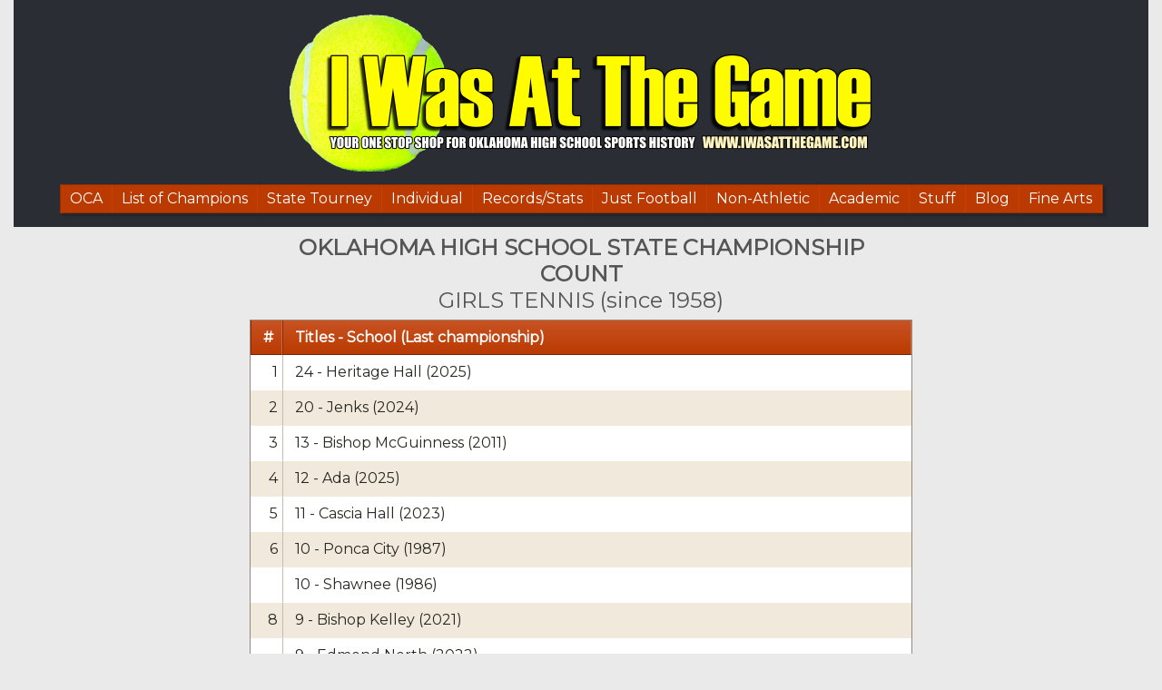

--- FILE ---
content_type: text/html; charset=utf-8
request_url: https://iwasatthegame.com/TNGStateChampionshipCount.aspx
body_size: 116202
content:

<!DOCTYPE html>

<html xmlns="http://www.w3.org/1999/xhtml">
<head><title>
	OKLAHOMA  High School State Championships
</title><meta name="copyright" content="Copyright (c) 2025 IWasAtTheGame.com. All Rights Reserved" /><meta name="description" content="Oklahoma high school sports history information, schedules, results and List of Champions" /><meta name="keywords" content="oklahoma high school state championships, high school sports, oklahoma high school tennis, high school games, oklahoma sports, high school tennis" /><meta name="viewport" content="initial-scale=1.0, minimum-scale=1, maximum-scale=1.0, user-scalable=no" /><link href="https://fonts.googleapis.com/css?family=Montserrat" rel="stylesheet" type="text/css" /><link href="styles/base.css" rel="stylesheet" /><link rel="icon" type="image/png" href="/images/favicon.png" />
     <script>
        document.addEventListener(
            "contextmenu",
            (e) => {
                e.preventDefault();
            },
            false
        );
        document.addEventListener(
            "copy",
            (e) => {
                e.preventDefault();
            },
            false
        );
    </script>
    
    <link href="styles/default.css" rel="stylesheet" />
    <link href="styles/grid.css" rel="stylesheet" />
    <meta name="twitter:card" content="summary" />
    <meta name="twitter:site" content="@IWasAtTheGame" />
    <meta name="twitter:title" content="Oklahoma High School GIRLS Tennis Team State Champions #OKPreps" />
    <meta name="twitter:description" content="ALL-TIME High School GIRLS Tennis Team State Champions" />
    <meta name="twitter:image" content="http://www.iwasatthegame.com/TwitterCards/TwitterCard_Tennis_BG.png" />
    <link href="https://fonts.googleapis.com/css?family=Montserrat" rel="stylesheet" type="text/css" />
<link href="/WebResource.axd?d=rhRRvYQTYv6mNRHqzCKJ7uAGcIk4TbYOkZGm2UIStjvxK-mIdA1Fe2T3Id9E6nB-SKAGFbo0k_lVf9YSf_-eQrlPA8Nj2blKziJ3lmTt30eKUzff_lH_HHzImIIxhVYBBUUkPEvkdnhZKFglFT0FsA2&amp;t=638423037240000000" type="text/css" rel="stylesheet" class="Telerik_stylesheet" /><link href="/WebResource.axd?d=VdPoLqp1pEU6N0-IfFplZMdBur1un74XP-0RDJWPpTHau3EvTQUT8mNQTVSGu_9H7I6oGLW8GDPuRECyA_WuuFCrT6a_30UPNbyzCgOKQxiWJEDV_2wFdZflbyNd14pmHFVogzbRqxGkbdIYZTx5vw2&amp;t=638423037240000000" type="text/css" rel="stylesheet" class="Telerik_stylesheet" /><link href="/WebResource.axd?d=6d0ORl_GDQ8il0vfaye5YbfCYPRAA1jt-Iy0fX1-cF5pUmtEJl_hdUT4fXrZHR32FUkqP16wqiNceh9-ckVWu9ci1b-PlJdqT7aBgl6jBzU1ll2eWk5-DfDjVe-vbA7wvKja4xIQqfjADQcYh5r7FA2&amp;t=638423037240000000" type="text/css" rel="stylesheet" class="Telerik_stylesheet" /><link href="/WebResource.axd?d=oO40Bmgl131nVzNYSi8Tp3VPFyrIsp7QgUE9ywo0rbGhH9a8r_UqBR8M94Oj3XdOfylCMMYoYqoZ8XcQ5MRlCxmsz5oU4vZ2zXXYcodn1TH4zEzwqBTenZIp-50cGFgmM4Q1e9172yZ3CL-w_yByUA2&amp;t=638423037240000000" type="text/css" rel="stylesheet" class="Telerik_stylesheet" /><link href="/WebResource.axd?d=hB3d5-L9aY6NesI0FfO4-iPr5WQHoC8sgmz69PNpuGqehsroh38P9wemQPMmvXZICO3YILMjRySQwelZvrolDARmorcAQatu12e5irbfLnSum7G0mCcLWFlW0wGJ9Vw2hfbXZOPlj1y8MvMDw5TID_QXPuHql5RTtpTGRE6OGNk1&amp;t=638423037240000000" type="text/css" rel="stylesheet" class="Telerik_stylesheet" /><link href="/WebResource.axd?d=IofsjZKyWN-1hQz19KmVPYv4FH1Ohvu3msSyrYMSyuj6vifBtWZ7opXBsz9o2wL5u2JHVOtX2IhoIQ1eeFdh-wbcJT8r39hyyRg0F-1B8NS-gTXS4YBVlsukDlLHJ-RoGciFGJnbI5OZbepXXCKMVg2&amp;t=638423037240000000" type="text/css" rel="stylesheet" class="Telerik_stylesheet" /><link href="/WebResource.axd?d=mR7uwo16cmWvQuX2nwXHL50fd6QB-OnqfhAuQLVvST1ff-IS9nRSW1QknthyymM-47McTVbyAGtGOJilEuRPioBKfGfto6iXOjmg6sllzHFIdxFg17FCS93GuTvSNGZ_T1Lqq3eeyLOxy3ZVe6ogbgA01vQEbETXZdD5HlAvrkM1&amp;t=638423037240000000" type="text/css" rel="stylesheet" class="Telerik_stylesheet" /><link href="/WebResource.axd?d=20hJFSY0zhL663XKQtyukzNEjft6ai4s_d1sJKJATrSBnDm5nUhNh4RiaOWdC1jD7mBAcQBRzj0dKu5RUZFPWQTNrXu_NEaen2YQqQauE1yL4BCb3djXBITgnd1O64sOVUMCODY17-NuxT8d0-CnQg2&amp;t=638423037240000000" type="text/css" rel="stylesheet" class="Telerik_stylesheet" /><link href="/WebResource.axd?d=MdXEAQktXF5LnI0JAc7GQft0vx4UqNKm5QV3Decrd_nXqiH430daIc2Nrjr953zhm6MnJioq4_RYCW37Xlhm4lv6sLlXM5OwWkngntzhf43IVMVXvKOcwFXNkKgU5jeqyaKQVL0QISvBwG14Z0sURQ2&amp;t=638423037240000000" type="text/css" rel="stylesheet" class="Telerik_stylesheet" /><link href="/WebResource.axd?d=xbJ9C4qqeJoEgvVw52oroJcmI_jkb8L_oiZPsv4-6KdLGBx-FF9MlkTGwJCgDiLufVPKTiOuDqHJNocQvaL3POHIOBizpCgN3B0K97w7zbEXEtg4DBvW9wkVlpe2__e8bg-1eoaCZnC8R-8znmBr8nKHD9Nu2hSsdtifza2sggs1&amp;t=638423037240000000" type="text/css" rel="stylesheet" class="Telerik_stylesheet" /></head>
<body style="background-color:#eaeaea;font-family:Montserrat;">
    <form method="post" action="./TNGStateChampionshipCount.aspx" id="form1">
<div class="aspNetHidden">
<input type="hidden" name="ctl09_TSM" id="ctl09_TSM" value="" />
<input type="hidden" name="__EVENTTARGET" id="__EVENTTARGET" value="" />
<input type="hidden" name="__EVENTARGUMENT" id="__EVENTARGUMENT" value="" />
<input type="hidden" name="__VIEWSTATE" id="__VIEWSTATE" value="n+ydbyu4SHC0R2n8a4t02wvXgdmDIvTGk9f7+SMGSpGr/xOllQywH5oNR1yXRy6M7tnVUA08pOdMQ4YZjYpwCMMPz+2N1os7hgYo5ZbvKnQu3/wfn00rUZkGRmK/TstB98wjGVe7OEs5KLMveEvZhJZd0rMwz3CePKHjk6lTQwOOk13ZS+cTYcGjgne1XZQ5Y/bwJxZ7pNTd2Vk+4dDBfBtxGoe3ehFtKaPj+g1AUWmMIKLViUDqBCYBl0JCd907RN7LLbNfNHU9yrBH/GCUKaBNfELygQCTuf9PWlHFFfHxbU/HXyglSpmlf4O1aQooSBMQUVKWgfaxnv4YFEp0qm/J3w+byIr+G9lWCJms3QPx4WbgNeI3ptT7JLNKdB+8n3hy6Owqh8CF39u6AUbTYbHrcXheMaoSZ8gdX/R4+oRJt+Qxu4lrpwfmXNQhOj7Oiss/kkgLXT94YHJHf7UMQ8o27o3Hd2cu9LteU0pXHgqGkIROORey/[base64]/NuimBH6fxXClwfCDV9tnVzXeEfZOwPm9vueSXhXiD3bhpy9sKDt6QO7Yo05YtNmHaODvxlzKhLAzpPzUnXeUoPAKL9HGm3Ih/kyir6i70bfGE1SIeRn2d+59kmjBALnXxMNLw4AFWqqihL4G8gaINml63r7ZqHgibpcr2OKDRCKWlJ/Pe+a76Qajid2qHrlLa67k48tUGHVKhN0p0EGK8fqwj71tbT1UvUUnzPnVUC6S/nO33USzXZk7F2qaZ6J3PxuHBYd1q6W8DPERRetRTYX7vS8zvEn2QQeSbqBKribuBKurWrpT2rrCRtYZzNL4SFOB9N2+xvazFgoUEnzmZ4oVwWs7y+iRxfBS+1qDWi/dNQ88d+Rh6fgMzged3rcEsvlMJX2vypdslVR/QtpjyOONRzM0QJndXsE1i58K+rHSpbsYeyDh0UM4QcRz0SMrg34rmCVk9irP8R6hrGnc8lm4MgEgrWv0s6j9fagiUb34C5sdQ2i9TBlF1lI+LY/ZjtXAr9Ak1a1PVUVv0Do1WGdCKgqnDJIy7zwohMsAgEPkh+Aft9Ih/pr7slL8A7Xk9uts9vFKNWQPwRSlOtknnu1O7VziPg7dHLRjXV2H+vd6LKH4InzrkeYHalNEdOiCKmP2A5t4G8lPu9n+pDA8IHba9KztvMi4ODWTgaeAoCxznpAv86IQ06/O4pFUOhTWkp9Fte4O0hLK4GyS7fPH+JiVIdMUgiaVEtjnAjAe1WQRNAzowTWxJ/psCKw1sqgE36xHCNnaoyTJ0QjTIUNPKv4SrFWFpWT8NmvwXmJpBMvudKh3LSnq0YLpkOJdsP9YaLKTnREUUjtKFqPq7kNyVWuoenlQa5VyWDwb+brn9Loc+G77abiYBbSzRAXZsGe8wUBVmrsRUFlvmrUxzfcTeL0fq6+PcoSy5/vKOD+zXJ5DXEYHPtvJkZttKYejvtQIIrHoUfrg7X91EGG3Ak9foPxDrti4rZqzoHZ+grMF1v+XXfjkWl0wMvNEbZwIkXcD+P9CvC+J0c6nzTAFnj5gYwrozfxwnEi+PkLB8u1bcW6rApqcwXoj0x0DhH/cJv1c5zn/ZxoPlZrR9p0MFLma2NmJV9rsesBOaDoiBXFmlk+nU+PEaRUpyhDPvWK1fCU0kW/Bkx5O2+dmgXul5mkqeqFAJ5ZvdqMtPmMUBO1y7XmOPx4MrSIAPRfusgWPs3n7TqTp+xeTTxwRoT155gSErx8qwxfRuB0cv38vBUY8mtbSiBe+NdXLoObbOyR07lhJ30oFoV0nDXxyp/fRhz3oNCnFEFXdzxe2VNGQyk1aBv3pL6GRaTzFBDgc9YPyIBeeW+AcKkXuFQTwm9RMOPorq6H+YOFXKbumoLhNZ8+78L7+r5+vREdYg+hSBVeWxzit3SGiTWq0/lOUncPNYzVym2j93Ze0/NHgSEyCqn3KKPqWjFjnTilN6dFs0gtAYql+DgSB9t7wpbfpSgOhyclsmW1QUwqz+cF4B2IHIX/fTsaC0Ty5sTcZtTLzNzSLYSu4VqF3AcMHTVvRWk42Y4E4KjiM9n/RTqa/+svVrbUjxV4EPws0R960nJ26pwIVR/agEv6lyW/ldA235jDIRZvwcS8FAEQjQK/3nLIJtALEQQy7PiFCzGtAcpS+vXWkmcKSAH9/AusNdL1lDnF+tGiYn26Gy6a9Ecyfk9kLs7BvPrKp1TvC2q/rY6gjME6Qx1ivXOxcM3awykHQLrlabyjOLQtJUBDRK3kwfAtfWeS/k32wznZCdZzbuLyawg3p67VMH0FF/6JqVyopZ/HAvOjiSuN4mUgpBZ8qbAelysDhoJYL4fKNvd5C13YhK2Kvv/5YWfhgR/YEgpAtGkJz5yZ8JPopeMo6kdHG1PgYd+cKvaMV4bJ8KO6P0LzsPSPrIAsF6nP4WFSMRX9/YEAf1bNN4Ic8gFi2T8dpjWeoV4RJ49rhulHGMAr643ESZt3sWht+0knZSAYbJpcqj+pyZ6EfocHboAqfKwcA1SkmYA+RFNI5tlHMk1ZlDSTiEqb0fV0am/Dm8iHc9YPJP07qpUWt1g1/AUPbXew4hrlF1eQC+f22AdCF+xYS1obqhV+lELI51SmlkvK/RKuKv8Gpw7KekktH87qivQuY3MZMk8DXcIBpbJiLOry5/1CyljozxBQb6FC+st7RzO/AhxC02uUqPn+0eQZIE0acyI3LxKOQ5ujaQPDwLjow9Sp0+q/z5eFhbXiM8Ce4FE3w4cTlQbLdQVn3Q9PyN71vMzCXJH6fs7Kz4ixhDmEPLP0/e8iCNCdoPp7bllNSy9vzfDOMA8yqhQTNCerRpf1Q1b2+FUh/fDCSMwQiMoSSoPN6nOPS0IH5HF6hStxfg+YLNZ7SKtZNu+R6DKZAib54hkhhsMNpDOcsDnLjHbGjqX+5qwpHFPvHK50aQuMQbp6zltT4DBjh2I7HlkT8gwIGBjScIqKSZHWW+8xbdcOwthW7k1287s0abAVSfAMzREsalheMJ9XNFEA/46s7/Qxg/xYp5c6jt9GiwPRxh/w7iis2DRfUBM5g4voaRLNPAh19XYh8TYOEizrXqXp7WRELIVZkHFhhmFzVfBaYGJEaHQxcNp+UqkOaWdCc8MljuxI8+IoR0M5qMwctR23qYaEGwpxeHQZFqhTlsiRXjbRqpCPES/EZosL+roJlsE17b6M497SYpjGEO99E3lIjwhvkZBtD0jo4uHsX7yyq71wGGX2sCM2XyUXl4OCZsHBmT2GdLC5sHNwDHsPiPqv6FtJnGr4hgH25ZqAr+AalZAZKrydS/4YoG3SjeiatDjAbicFtwe/XUF2hzHn8duOkSMSg88JEbQIPKaLQHKoyxdSguRbGuFmT5/7HejKtTLtLPwXmiZa3/mv8KWtczF5YDrDvScqOEDsT7jjaAfmVDEzuvQtlfnOJ1HPxRj3t7WOeBICVu+ZNjwKSUqHRTsjpqfV6F6uNQy2dEGG8W54qlB36TtmczFmXYRzvRh2W323frS1Q2AIttu8KkeCDRD3Z3gA1F/A9HNOSIXB+YPhaTNCVlT/esXL8CWLODr8lfqltgFqG+Sos/N4utJKFzfd7YkslcckKmHmHJbB7AwTeJ0WSVx9jBZmkqqjzn4C1iwnOkaPMid6lPItH4CP+vve26lPtkZLd16KumVLSt5YzHKIiMrzoCS6xRkCeCUIaOMcLXAJkNsNepJ/KUt0Ru0P0DePi16mX+fSw2qHPAGPf1daoyvA4xXAnDleVieXjEmT34zTnZkam+JmaR4QX4+2C1PwZ2eqk6pzzwQv7JspsihL3rG2G1oOA6Sh/FHqKz9j3GqtbAwGo53Np1kpynYnc162Byw+YWwsKle4GVKXisbJYIFJzGJd97ZUikWZTw6JZokwed16xGwKNslkBp1uNS9t2qQmhZA0vNvs6b4+C6SFCoIj7Ta7kj/5WnjrgJfAVJ8WShfwqNfS0l+glfoTSg7cfdocTj21DAB5YSkN8+R/drFiE8CpgBhajIslGShNU5KGNHLaMyT7pXqQNBwIxhZ012nrp4JDVIm6M0pgoSD9ZptkIXz68L1pcbn1S3n+oLbKxz0LvKLOPM17eeMPRHJ+bAOOx7SCzoZzOFQ1JYWuwfnLjAi7ggqU/Qs+47sUnIG1JYoRAtDW3Ziw2OvEF2VHamf4IwgTbL7bpPwahRTecTDwXhWj3KpJaJ80tb5VJiyyqWBi+MjB+Z7Df0zaleIrMiWPwW9QcpZJ7rOiyIf+HIQVOdhgi7/XMQzYbXrt07RzRtYlMq0Sz88yD2K70SLPtSuJz7g2azKdW1IV+NCk2ZRGPGyV57//PXN0JHBzANXGZ2u7XqobUlsYJQJXbKQDdOus7vUljDXU5Gdq1l+vL5zHTvhTsylIMSP6VSqGY8UjdBbB/x7Xf2rjuk8zszV0GC59FrKkaYkbBV84lHo7NW/zyEvIJgW4m8IE3X7mPGGPSsYsz86wfBGd871guztM5GQA252SfDOJrWHef++l/[base64]/27CEg1JaflFxusAOqCHdVyZgLpZ8CmlyUuSccxJCyhasaVEi2YqOGH39GahZUpZ2Hc1ODRiW9tNGTG4SlrYCYf0BD2DD2wmaAWphQb5jutAyaHrf6v/5DeSU7WkAj43pRKL9rojpcEJH0vwf1wMGWDg/yrqpv+Jm7xLq5wpWQOLk+3tsqMj0ZaYgL43b4AMkc4LknvTSWSHqTKd7GSAxtgkRUJhZYxyrx8dXbWQ5bBhMu4I0rGIRgw+SwnjCjYWukbr2ygApMvGCxfdURGKM7NeOJqKibyEahonJMMnQUIVlgEYix7rgf/rHsnp4kdRAjWXQe8NCYsgstAQnV/[base64]/abTnMXRJ+APJYyE/QhyZbPOUG11O6gqnhprrb9u3v8JGeH1gTMbUsnTaw2Gpc9PKuuzybAo5nYhDrkZVKMQrX27K26xsxdLBbZo91K+4+E5mtylWcHCTr0gGAwI/6gzHU+bgQE/tTQenIb8OGJzM8KUfa2A6tFUmOSngY6J45eX2Jh5GEQyx0H4NMmiKvEl3Bl2n1gO3dWs+hH5BBCj9G+BkSNe2KqQ7HAtUR2XclZx1bq8ZvhkHrEkcnKcm6JY4UyTFEH7IzoW2TI1TPwHWkZvRWu1xNI8WPOPi85QDjo6sUQ6fnHRtrV6wZiFv4/4Qhg8s6F1ybvbhEkQsrLMREJURog/C86LwXu8ZjmrMWMscxAEvWCCHV4wRjjKSnFCWRMT15/XPJ+230NLa+8QWzP0a2qPoLuTJ+lUk3g8tRIEzLw1WW2L19gkQpBGqyVW4IBF3axfJ9ZxiPlgMz9FD4+Q1PTingVLppR/bPQ+d2jnknHJ3sAKYqoqNNBpTK7jdzdgm+eg8f6Wxoi8q8uyzA8DRfl43cCzf/ptaVWQuVr0XOnMCc4tO6PbBJBoqBHx6BleqwPsEgIEJioI8RrkSTX8+p0gHZrPg2trzpGhY0as0ro+/mWj/BcR+PbgPTl6bKpILFYRbVUbb2DlQ9ynMhB2uEF5mayNglQrI+P96FqDQHrQ1bVVK6+/it8UEaB/R/xK6USo41S2CIPaCNzhluoqNmR/fyQYxNnxXgO5et/gg+EaTZ2iBn5JGnHMK2jz3RMWQWy6uFp3+B2QMgrcj3aM2Ztr8g/IBTb1wCIuyS4G0KqKlWNP8efVvRiQj5hMexJsNrg2u+cN8kokqnsJ/2WXt3tanchTpfJvbvzx+7w2zSrmrqshAbQ8gEjdvf3QdL9xfknGL8VSQU2urGu8s47O6faX6/ypA1oIbqS1uZLOv24D9/+B1g52mow/0PkKVqErwFBuvvQFkkvDUkIS8BMHkm6rtJTDR9ScqlFw0RycnXmNwN7L3R+6zDi9G2aZm8wQj70PT9AoTQyW5o/+Gk4nSw7hEZd+BROYRO9E/WzuzBmO0gbxsacwLqMxJDFkhpHxVyfhGFY9iena+LEFT3CUy5KwJPAfucLC1jd1K/2euXfLoH0wQB2zFrp210ZZ5ESLH/V+SLRMJNzJZcthZ2GdeVVmvs5ZUlcdqItfjc2Dp7X+Kid6XmL9QVmubZxS8AInoCugwRnDJUH63KqlJe8CMgNQoVqbt4dakcLcMu1NAjKvOsnXszQDPD5StgJg8DJ29/2pXNWtJ3BUBy52A/ZXuDhjIsn+Rvin1YwAzjUnyDwgeRsmIFl6jGm41E3TFagU+ESIpRBYyqYQtleGHcUk8XQxSYC3u0Z+awvkPEVY1KbIzQoZHc7hDoZA1OLvG+ae3dXqy4JubsIaVBviDMSE1GyJPq2ZrmVIhwAG9V2BeV5/GQnhIAAejTp6BGcspMXKxjBxrszkQdZBFGPhGFBGUMw8lABLCr0txp+OKFLcCh6W/7z3gWjPopkmVLrqL9gfs5MeodUzCjh4IjosfMRus3ZHxRagO9ofh7pAhd+VTWHSDRr6JiGBkF+Xn3C2nRXJMbql822YW0bAcWOcCu8Q8UY7Wc+PKj3FnvsSm0U68EzD9l7JNp/3vFckAW4boOZGy1n2wHM7IetLS+/t9IRZqFwpobUftCTqE8KuvSU06GALVNrhQiCDtjyjfQjaEKSd8KPAqLDicTcM0g1IzGDtxwGnJWBb9yDTPjqgyIw/5NbHSWGRuEMihYo0s3Yg9wc5hKrIpwb1Jh0HkeQ/xgDDRpM+GUZAUQGL5HZWwDWB8smDG0XqGE8sxJxlrLeWAWwFZ/qbxe829PP4yhr8Hxr1T2ysSaA8UHY8dTB5/AWTtGK+GIxagrDXgpcx7L6bPmKhZQtZ0vjScqk9lBmXZ1XJY07VPEKQUdQL1xEHAjXQgP6NkgLDmCuzGPYT9LKagm5uREgUmvQYvzVlcybZTjqyT+GeUZf8KYJtRD6IonQAjM8awGJ51sgVElQnPsvnHUq5ylBuILOVfppzFDrZkdFiEINqDezTM4rNHGuo/Vebh4O5wDTMLLIUZiQ+R+vO56y7DJEnoo0BDZpZjZAeu+VtF45XGeTJ3A/BgTsqTNxN6S6cv6X+eUmad128X1w4wH8cY+jli3wmCldZRl3nM457BrjDjNxVy3MuVnAr6KasMrU0i3CIgwsgoemwU1ppx/HsNSBMy2WVOQuZu4tSHv4SvB+kF/OhxzjbIBKSIJlcL+c4MZdu7lwXOPzkfnU3sUjG2HN+jfYxMDsJWBf2OXBfXEdJ8PDu/xCkKFyxqI+7Pa6Tx61bp91EiXpUeLjQy2vb1hqRGSLqNTenyEb9BOtB3fHsZdDSrLlncukihHA7OshUxicTZhfjlhBnvK5OnFp/2wSlj49t75ll/XyhiSGW8ppTzD0c+G6TXOTgB8ijK4RZX8XXEI0NXBKttzSJKA4eMjqtIuepVLF0zFabjdbF9dCqwQIJ87E8OoMBjylsXlEqIRbl5HzBEYwlCx6gOhpIK9J/QCL5oDP5xFilQBjRB5d5SPYwhLbszv2X4vw2280u0v0QMCphvguV1mo9WnEVlvnCjwuwu2iHMV8w5pPSpmIJzoZNFsAGUphtzrqkpyQacXSPNt5VdLnMKSs5M06Kbjul6H/Zfo5iQ3Hyd8Lx0EcGP3wWpjSKst0wx9uvfpOz/cB0MAEK8+qpshN3s+DKPEZKmXBc3e7699okN51bSi6/Lp8qv+jrJ5QzUI+4+lg414g/4ve1gB+le73G4SazCbOpHAxgghHpWhzAcI6gp3gmFPtxqI46+EHFUmp+gVlakBviXOXqGpDPz5a4XsJ3SRJZPFP/RZmh/yWkN865iV+l5Kbm+aeG4epahWWwbedvayNp39WqsAGWF0v6hueT62POAYdkp3Eqz2Bec25zLHMMuRmLXHax/MLjMgUGg8d6bdYLd7wJK5rRtI0eg9I8/oaCSghYBKg4mfPqgHi4aEeii4PolGh1SsUdH9aL9ebkkHsb94uAADLrbQsJgYRRw4tb4wSiIBl2r/0HaE9dFLZ9JIRtmh2mZaa8DhLDleIiv1Dxk2w9YxRp2GsOnhTdB/IYOOumZlC0EBHutyP1HsppxkCtqyiZk6pbAtV2AOho3Y7zY7M/Vg/b/3lBkU/[base64]/ZeS70HKOgbh0QHjJZ/+ATNeb5OxOHnyT1/0QBgeMQZQlPhJ19CSoCUy+BdIulkA2r5XjmQ+qy/W7XZdVXicikEmpNunLdPcvPN2JzOxiJhu6JpouA8KQKb2dUui3drtrdsytS9sPTQfh3M/JnHjgibjOXmaibdkwq9+hUXwwho2j913noRTwZmF63TAxixe8OG5F1J3+KMUkOWlhJx6cx3zbXC8JG4oMjtB5q2VMvaltPVpNPfxVRh1MNIFUDvYZhT4p2B11et2lEB6I54OGK+Xp+9VwjbG66kskjLOVJVxVhFlziehxzX/YEGHMc8QVOWHCNBftVgYuzaeUMKXdajpmbDWaVUvizL33VdsDr4jurOl9ZvXmVtjZwa1bf4hI15x5nNteNuX8wLdcjzekitTlvhfj2Y/1pNwL0eE/MFLRXPgorK7pdsNx/NJuDEZjcXfcZz19zM1+20VeyMJSPB0LEU1/bDcRrP6UOgVGYFwElsMUFz4SnCh8TNTor+rfdsVSi/V7WhxCsokPmCm1E39jw9VFF9N7BHeKQXNWtyCFy6/tjfAl7K/7/[base64]/[base64]/[base64]/ZxVdhCZYtXNBGawsT/FCMLcxPwWDbfW0aW72r7RG4CIiYe4gPzDneq0mQjEJzE+WJNQ7t7fEdcD2pwRjf5M/DYtHSG/CmW1B9nFy/8PSlMuaIOb/EUKNZQiPXbMeJ17J9Yni7bpx1JfJ4QtrBGeBlFF93yNVLcPpb7SQdrsjoaBRM7Ny83uzkVjKMUw53qOiBrQ58rXtLvruPggqS6WyeuSPTrY57IGGY5kB6XtMX1Q/tQ/CCkW4CSfCSNT9YNkDUugINTz0ko0ZCJ9UftDRKlJ+Dlti1EetNRj+4Y2FWXuWuLG1BixPj5kfSRaVThPLcYAyiglKjskg4HJ/aPqirX9hExq3ZXL9WuLzSd/LgFTkNyg4dpe5+IafuQhdwQTd89DqzGyR4vq8WCkGtpVxMFx+kOOqWgi9Wx0eiL0Ua8CjY49cXxxhodbzWXCDHqKq2XihU8EPWISCRU8Dq/iBPchHcoAIfHcGBKc9Nr/QGUbnXYfHFrs8TZ8oPxgerNAbk/O2fymAhTRWWFb9carxd/nOgivrQBACo0U006gkd7XZPUBiMca5LB/[base64]/cJ9YcCznJkBGDcSel5oc9IqRwh7nuWurK/JQhYnftyiCnUjcA+j39DjK7jxIIQPYGU+CxpiiAkQsK75T/Ssk8U7Ma8vYuuhe0OhRpR5gGrzyoH03tNd+MqkVi6X6tMV3nDLYgK+L/S0ob/3p1wwIZPU787NYDpzC82ClJvoomvNfLHZnzb8GUVOKXsFI2gfFBIEii4OJuCxT3jJ+1aULR/kZ/AZBDZjDge8WfBkmGw5z8sruLsHA2nhFNr4mqrKh0QvM1Sb4EsON9cgpUOFUFetGkIffzifVcY0JOp+yhu/8UCO9PZW49fw9rwj6XQEWeSA3w2MED8t8OMeHAgSgRsUnD9sdb5cPaqs2qhOaxnWt7DlrdNscDYNeQ7L+Fv8JRVgidMfXT/oynpbI8xcexJHJ/13pZYQfey5Z2iiCloxieZXlrhV59AgzP5ArDJzwicLU5K/Kq/Yhg9/4tY9m7w8gV/[base64]/FWdy6aqACEAojNDHw84upoGoLDN005b8VmASgXPvVcWTD/UmyrZqSZrNjGh3oLY6oeeODY1x/bCt0Ne0NjM2fPtPEgVCQ4+O4MV+JNGnQFa4JZ38AEZ8uwNeW9LNwiK1X0kbfDrFmW10a4FZNOjqxlp/swQ/+DhpA/G2ZmEyt5lg+tIah893uRSNbo9BKLkOcQ1IKiD1EEO2Ax1DsHDRaoKYjFj8eddZ6LS9VQ7jtsmw039Gumw9ttd9P2P5Dm3++c60/3Jp0VPkWs69pDKokET6NFgkpxG5I0BBk1Uzaet3OG8yk/dgxPGuQ8uWcNz6PhdqESp96seH/[base64]/2PdJD+sUP3EXvCZKXcpnv+DxueygEMtBESYr/fTZxf/CqgcV1mUqSWHJ8Sad+j4L9Kt8Wn1uguZUxFFSz6ha5Z+VwMlqvUt0zTLqx4RNmEkP53zNKRBAo5J6Ss1a0Ls4fG+Sem8z6iRn2Ti6cCgjnF4xOMaFkby7qcQuW++fXFwFcDGSeU2AzyJ+3qar/[base64]/HpKvwdXhGT5rCC4UTNmfSVbJsPGRFN7gzuyVxM+fbUFJPQaD89DxIcd/hC0YbXV07yM0cjvQG/6dLIHQ+HTrQltthFxqsOv5IlPV1kw/bSm5PfiwOqHkyH0HJSyxLucNutTgWchIP7CeH1rcBVO2BszJyf2oId8QoMBnRS2OJSz7G6kXjOWRU5MK+KLAVcPL4VkEOhdflixiLKwqJ4r5wpNT6ddWBcvjFXtSOInPNotJy/dkcNcgs9rdl4H1CJ/5c37XQmW4jp4SlN4VAKviLWYzsmO+nzZ7HXc6N7MMqowmhBsvqQZ6e6LVgnze/Vh3i+cp1lhpCjJgw2qL02LJvYxymrJ+GTZWfd1wSYqbiFikjY1hNioy8UNFzF/zHGCAtMTul0N9diu+wHyZTpiexc0W3P4NRpv+0wFfdnSZDcNpD7dM0i0WZRw+qMkbcLz6VZnJlcJygp7Nhxw0PU7Gk3du3auXS2gN2QPHlbl2DtZ6Fd/RF1J8sQ2LTfFJwdIRU+3I5n68qeVbkdAno6inixAYULNCrx6u6tTLQ70qQG4iIJ3jpX95VMFMUoUkr8tHhTbd5g5p/BdG0IGnUG3xgcXoi3pPgB16dNAsR3UbfdPKmUGMLFgkmiyN3iJXkgyVW2NMLlhXZyBghiB6KvJoyzwndJ8uNF7V2AaZn4wv7HT1ySKdc3rqq/iBdc0/ecg/J17JCFCDvJaUazEcL+pHgCagfP1LDip6HshSLg9wKA3zTtUALZXTgwY2x4/0qZ6a+n1sB+ZJIYgfNFPWqDXIhLcLZI8nhcHK0AE0DgvpVVfHKeuYPBgeGZu0Zx4LIo16bQNID7abxMrsIAQisrl5zSABFipuHFgZlXT5bDW4qUM+Mdb7wwYH2qtKLPYSZFhSkAVZsRDwGub022DJfM0WmwGe8b3WEvSNwxL3tK9a9vJHM+zbY0K12qaTE4/FYYTOwEGPgaKjsJPWRIz+JD0x9Wqywrz8CMIPd6dYgA+epnHnSxvQoNjcmltYJ61zZuyOIM8D0eIy40qIQnHa80GwyFCTl8YsekBgKGc5TMbhWdwyvx0THpXVvzyEGhi0ovTCEIEVF8lbvPytVjAyD4HjckxZlatA+A2WwjUczZ889FGOtIjmLiXO+M2aMkuO/NFGER97c0CAaWtjDWVlDZ+mbp2jv+WOn8pVx0x580oMIwcCahX1YrvnBIYVAODQfwN63MrhNOGPFc+DjlZrMBK9jsV8xyjY70gFWPfrv1BCkS/1f8hkrFzwjlC6rwt06RNNI/URxtIq2lMy5RU+Xyx1pY9Ziy98Q+IlCxPyThJWbkZWTwkgCC5sZJucyvfTwiXiibiNCk/63nYB6CcARBvnd4HyiM/UhOtKv4NAW2x9t1+KxP/6I58JgzWv8pDiuJHm9k+ayAabVHn1KKqOGa4e7idBB3PdemKT9GzNZxnEMAboKS6atxwCTUD2k6OZj+5cbWiCK7aAUj0PIsnlA4sI49mR2KMkFED/O7HcbSXCjDC9UmTnSkjycrTrL2NMTIbAFZy83GFB7k6j0iiPU6RKGVyBvAQ8AziN1E4SeM4VUAvPUQrpHUpMSUukCJ/SYHkqLZq0CxewL417b2/0AP3quT3YVYDCV/5X6hMGAKGujhGI01L2psIiHEMGOevurQO72j8HcyoGwxAdFGjsO+2PNuNKJsA9iQNQm93CTI8xgRE0VkmWasG8DQlCl1qu33WcwB8nio6Gge3uPNGkLzmtFK/Yerd0cgCsPH8oMJ4UPRW6FD+VFYldsIR2gcmq9MgrMUEPY4ofEV97U9uwGrCnmlCH+OGje6oEfMC4cOx35H1BU/vSSwbzZBPPygVLBsquFr9nuHx8v6rLcDRbLXrQtV8nw15Na3rGUWDXqzmS5lykrekOm8XS9pZyLh7YvzV90HyM/4Igng7eAI9jS6eCl6sly1bL1HF2ZFEJyknB0o7V8fvc4NiABGfQUeOjFZKfWfm9Ib25JIVZynLDmL2JFuLX9av6KIvOM3P6d+HqMUR9ikXSoNA9NCaOzTU7J2eFN43m39P/zL6PIbml27o+8gRlekbe+G8rG2bSWLNmtStPeN6FxOi71EyPPiJp8iU50TY64q+L1kEaHOfD5fITDTeBFWv7Fni36aXtxzAn34WKlSTb4SGFXWquMjk/nF/M3lcU7mgYt/v/TGRMYXmSWgN424gWJdmM9Cc/H84uUvsJbXUs7l92bFSepDY1c9EdvR4ouK73zx+HPQeZUe/oNE+au6qNnR6hhEgrptnJ/P6cehqq131SaZ2WPDHFzrP0u5YxrUF6rtaTm5547sX3X/oKtFh/YD6bSj0xPGqECXLh6joLi/LfI5CYEuZSZ1SdqX6oH6YNO15Q2IiK5KWMa/XrjyXJwzfgResQAGavsOeqAviu7yJFulxi2l8wF6gU/HscFnqhVppcM4xszts0I1zOMPdVhNl+2ih3C1qi/ji8GE6kIAuNyyaXw6y+hN8JcPfgW8IKfdd8FfuDKqxIhTIHThJKUscRjeoe84YP643IvpOYS8NT+eNgoXMshBBiq/1z65wuVqpFD1Uppeh+fDgv/uOkDNZo53G32MmOLNcuSOLyrWoOE/glhSxJTwgTrDmdttewCaMANXwqTaiboM4c+6WfHpAaNCmiYyoYZC5T473r49MgF6/PpTpbcxh+pN5H+EJ3pl67UM7l3zNEaUyT0NqqPyhetbRoM4hFBCqbABOAraVgHgLwK/WNhSg8ll54Yy7uWM5Htz0H/UipmxOOxLUUvQdA+1jZST5kelps9OpBpq/[base64]/DbwKPYhkSZ9c9RbG9u0RIQAhcTSY7RkCJ6TgkuCA+A0KFHsuf7nQ4vCr/eyukFnHJ2jX1AAfLM/I3sgWIvc+oyT8tR9DUq7yuKQvaX3KGtjSjRajQ/OZ+aF+j5UdEDi5QmB2VL265cK7XNqr7k4JcCpEoycGxx8tpGmHFbZuRLGltXN6OP5jMfmUmTkmn2RBYp1Jf4w6WTeNXVuG+WrmgQlPX42VZKE3Oy4KvaNnmjq1SqaR1HLK7AzQ6tSaiy/G11mB1wZ2Drg2c1LlsXRbH/wk4bIW/4I46j4VBIREscP1oHKYAGRCMIMA/V9rZrFhCepRDUD0Vs4fMdTwncmNJo7q963hT24bPcpECIW/DXzkztby7dWU7I9MzRpjqwxwdA6eCA+nBnXv7+Lss1xTAT24lzN+OS69yEvOCjByBdydeTDiVRnXM4acy326mZNexMBuXulz0cNC7tzuTQz95ZvoG9bb72SW6b3LS6RhKPDxpjgUBDbWpgS4SXZjG2v2rqRu+9Czg1sVhcpWkh6IzdS3vFw/Psn6kCQzo0JNPiB/[base64]/H0g01VduYuNV3fltb4LziDbyFzOUWOX04j3YhlL4EvBJTI9BkWnMO/ckRQ4Gn6BD2B0o+XTEkvEAqxM7uM9ri7H3Q+kR1jKnD6ED1uDkmds2pKLWYvZI2Xnn3kZE4w+zwsI7d16M+c+NEJoWcvD0+HET/1XGw/Hi1uSzaVTWTcblZxPoivvPEFnNOJy+NTC4zzWze8ErkMwH+WhPHJ62i0+rGAk1LIvtJWgBkJnx0wBm0pOqQkObb1owDWBuZF0I9Rx6ARzmd37j0udoGBfvjLRTgQqK36JCTFUgsu9y69/kcn3/rocySGp43FJ7roHxYS+AUkSUSY28Kdhh+LueZIhnDe9rOtcuqAvAgYqZP8mzAq0IZU8KE9FUbc5B9jRgKScDzhs/eBske9q6aNaRBeVTtpK3bY6t8rAFzXJiTLfpcLVic2fRe+oCbg/HL6PHvin8Lwj/8U+QRYJlxSmdysOiJwMlE2o4iRvlJXypMQyqCiInx+qQc9nwaMgT2IJ8+7ZsxEOLxf+xD3WFZHuUY7a50yluxUDnr48d281c+7iw+ajRPTCzWn/mxVUImAJiWovuo2ftxjNpSIoFBvaV5ZA0lMOFQ8sb4nZUNSNzm5uZvMJ0YkIOKFB5YwPe6rPVsdnmCuFSa5K2gi2ierhTlM0egEM3t+M1M9b2Z5arRP/3Plj6Kq1PM14Y52ycQsJUPuwkWNaY7g+iQ/KnIwFE7tjnQGAxlFTOWw0jwU1i9rZQ/Bd1wZqG5Wqnz9WB8doTUj60fUo57A5TnA0+A2YK6tEWx0QTVqjgJGXgKrQsYwKYtMP2B9s/POjjvpwDGsCH0U0e2NxkuQxbZSgxV7di8WA2TL+VzIgvPR1abqMokGfw3wA2inA4Z2MuxjHZll4gCFsqxlRsF1Go3td6DGVtK17kcnfo6cjdrFy2E8+2+TiUZXu3TxYoyWddNzCAHgGe/Ae9fOwDZVJf9OwlzQlljC0TGMKC/ZTIdnMZuASLA4LgsDnfUck+olrJYBHSAzF273lTHPU3B+a6Mvo9yKvyfEF3d6vtuUdomDStv6RrpRDqOjLyipDPEptHo/bQEOKnzgHBE5Hn4rqWm94t6CBBBZjjcT/xgHwPGoxCgOztmCd/b1ogp79p5XXFsNDecpYxg0rvAF08Zq7mu8MTGwFGW4Th+DLG4Mx1Sp+F3nzuByhaWGeC61KrNXJk+AfmB4kWu9k2QGTbJpHz1fMAMymqZ91GZGGHKlOrSA8ZzSVcgrD0hMVUrZawYNNtSN7VNfuGb6bZz4kR02/S/ipP+B3dJzlFYBPZS8DHd8mrl7SzK7uGzkXb0c+cNsx67rROb7DKqWyADIT9k1Q6ILGI94WTG0GsnwkFumiUldIZECLlxO77NslNeYBNXu7/uV2GikVnyptjssXaikYdqyzIhmlZw98TvfcqXhqiwyIYRGobWdkPUVmj7ZqiE9MfVVwWcS4U03Cq7hGkb8K0Pwa/YjiXBL9vq5P8FyGwvi+wMftZo6gFsnF9gY1NvBBzQZyNEOYkYMagSBFXt6jBpVDh2/ovteulN+xgl59DxiQYiGpNdIcltyjKRkSDLZs5mNd4sLPc134GYIsUWsehFIub5SXmO3UenNmmEZLbgSULUThIZcxEnDto9/Gbk2Nk3B/H1shD+aXMWrW8csNn7yxDgP8EI3L5GCuodiJyweHKH7jIn1O1syJ1RKU4U9L9fsP1KSYd8zyEjcB61at68hNc67nSP+s63dWN3a+x7Iw8iW6EeCuMZ5N0nQcxE00Z4LE3/vW4BLtk8b2JMjmcxwwsCtWKD9PYnvZzZsJcbM1gvqBvEb+xN6Wmv1cpfKFI3Jr2Q6XmKRuoloVJFCZVHBA/PljPm+fzSDf6mPycXT28YZ/rqNDUUscUK1NTLjrf38G3TPxlOGHwg6AAIbRBVqjXqW9WemB5vIeDqV4KkFr/WDFOLkTdzFQ5hexqP15kmXmHxJX6Sf88hZAIdrNs5wC2QHUBJTEjgCwb1QhCD5dQBSVDeJcjKS/X5fLtwM5WvNeF0feovFr7nIaoIdeq42mTAXhJBg6X2D4X8bT5mLGO+hgn08o5bFmloCm1V9/jcKCynqXgHfuSofM4NZGk/z6bAebHGdqVQfbX4aKgfHMoVcec1LKfHJ45LGUttsZosRtpopGKzxaze0uS0uuKDc1ewWrmwFXTlDV6lDZiYG3/NszI/CAmZxWLGN/aszClYS58OGfd2YAJlXRbt5P86V6OBkZ9BjkGXRhr2w877r4yd7duO18eR8vFs0BQs+dsXXpvFkXf6vZanv7LMqjdZtIVvkGtHR2r9aDsjJpWgnZn+Yn5NPrh8HDIvEACBxn1PtP7aqANVMkBzgG2ty3cXgRt/+DPXuqIKiLpeIff6CAcfE0HWTIjgXu69X0eRYBTDOk6eIoW1MlhE94cyIJPpIR3DGw0xe2J5oGKvorZryvidNENyDNeruQYIdUtCdzFbanRIZXbDV3NRPFT4NtDOEINh5QUlqG/1+eZBCucb4fpmnMiRKULOZTlMz2GBn523Pb4OHOQ8/iaX8ruIB36uCM880qvaI6QnPvq0CmK38i+8UE7lEmqNneUPpXxoaK4LzeZvDwKosYiuiYzkjbDkSQld28ZRdO85HcxDTefvy/KES+ZhRWCK7jyxA/b62Qfi0TMuVwy9s+GBMIAM2O8t92PuhNhi4TkuvlDi9Hn/UjYZ0k5QvjzBeybDa440NUBs3tcqXSnCXJgTFCrJQeBfx5ZQlTSxj3syNlhUkcfZRX+xvpaJbJCIzIa5WpTPSe+AgTn2qJd2YpylyO4+QPFp/zK9MxZxgdKsRFcnyUss0g4GhQX25rRHSJyWq+bYi52l6qpqivBoIdQqpDQLYIATa/7QwDqkEu1yV+HheDgqsFiz74+aHI49Flyk37ned5xdVgff/nyuaYUt40+4FamCPpIgT9XQYRPZKsbmSeA0d3yLhc1yN03C0ZC2H92KtlQttLyznWVglIoMRBL0z2ClkQjj3mAa7lOyzWfZQUz5M40YCXXvN87tg9GiZOcst6lS9P2e6dvhZm6d9NPK9GYGiOWYyj6cP+/dOG5MmHFIVe3Mv9U7RAbpmm7y1b6rNMMxlubQjIzbkmVPrpRmUn2MDb14BvhDvnrUPgtnDbWlKu97b6/wuO1eTChBc5kUoFpoHF4H7dHj0YTKJvNUYIgXXWd2JT0uROmdPYxJQVTT1Fl8KGRlHx93nyT8ZEf8F7royMYhtRc6HN0rVDucCsiXsHp3vXHpvafYA2Ks0ehKz9JP0TxS63fDTNwui/4p80YMfzHubF+1D2f2mm9M+pAwba4bwc1y5XQdTjlh9B/atDrr436p/VUxKcmyPc2SQvvn5fiP3yc4AeIL01iMi7/PKws73e8B/r1flnnJ6J/QP4BEUhBAs8ZMcd8tiJubHawXaBZvYFnkQ5YKexQ1Svl+VGqH3fEmzKOj+oxwj8ICGX9mg8GkEQQCvvlJ/rUoV+rsdNIzHLFv2GQJThJEyZO/csC4G/374FXgTsyFBaoblwUGY9/fr1oSXbGN/6PF7peQud4u8yjyjaxRmXwCkN0m8Koh9f6Ii7hZYyux7/NUAYnMQ/Rf4CyA/7ctd3w8K58nzq1czgnsLjGleC3tvq0s92dJNigSoqKi00nbvjGTzDYQ4M4bxdyoQCBda4HRYZzldr7VWE6O/9mC88zKk/B4tY/PKg8hIooeKVCYVVQfaZySXE9EbY/34bkLLh/DdfQiBvwfe/h3U7Yu28n9l/tJDLf8QnS2uIkUHE6wOjq7zjpxjxngw6mpbk0fJgKE0wz2BPP8getQh9neO5U0Dz6kxeco9LUHtBDF2SqH5Hz2sy3DwaUIIUu7E7BkjgdB+IBO0Htd2WldvzdJ9xzIe+NnLgh6MffYyTUcTqMzSI62alLuY0O2m66cIuc/kbViBNkAxrrRxhvW3NGLGOQWMYcLXkAlWB7Fegmrt7LEQIHu0P17F/+nH25RRohGrZhESB82zszlGnZIOMcRA+L47T/[base64]/k96st0WjbAFVMAePgP/2a1OWOuGyK5lvitFrciA4PomzkjXcHFBMRiW07jO6Wr4xZWyHZ6f0uRrV3f4bOqZOyOWM7OgjgMQNgz0MnG/I7pPmil+jKVzQfR/mHtNQef1ehn+uTImF/6qRJMj5ShyOBpAVpNbLQpkFmpEcS+zfwfEMnMgyqkU53iQTQWVJKbNyMUz8LzvCaoyWODmnbxGvLckxz/P9aGOJQja/1hZv/EDqhsNLcuQGE+jZr7ySSkqBRnUAs6PLqfzHzVQG5tpj0BkvY+O3ORGUwE0v/IiIhu9BD4E8jxZFM5nG/Y70lUYpuyRWmF2Z6AL0DI5f+JdRzje6yPdYwnM4pAClMfNL1nEx385rk24qoN+80B08a3DQ1dApUqJEdyqmmromraseQLEtBNgnCm3vIoputa8hCsPLi5A85OFapWJOmkmGNALyit0d9dFUurAsI1bV1lpj7HPT2zJz6IiCaLJQxcPzsAH6VyP3YVIBxEzZ10/LhmCnWZOTNZqo7BVkpjsN0yGICA45sFHj006c31nciQrM1H2+FW9v9LrzJAJ2KByFcwJYN89F07UuQqrX8Q/+vgeCu7u2+lEvk3/HfmROpm30eyG69nsI8C628X1xOaNHPaaQ7lTPjKh2teb9jLgUWZG4P6hjqo0npbCUDS4j7hJHqjEIX/HSnceF+vGdtfjn7zGzvENOt7dw/1riaT5sVJC64wXCAyl7hOlF+sCMjM8S3mX1XPOZv566+Xm0sgp2l5dK1EUwDbuOhaw7YtGyPcXVkneTkHZgxp/rC8djymXWB7kvbV4wPyLYXSJapezFlG+AZfh6Ktst2xqGvyO3NiqvMfusk0pKY2F9phh/HtC2ZgxxDvTi3o6WX02/qpIIAZ+MvSQJfwGbzhlPqYCM3bD0pOxeHY4nQ7IsXLGgSBxciJBZHtqKNu1tRaOz0JQhkb+l7DcZg19vvnYspNiJTZtKOjCkfbUYNcGrPPQyU0kSONX04g+kPU0m+0Z1p2CjkR/youPWvohRQNE/8A7qm+y+fJmFEEHMUkrXylhCDU2HxzBn7ZpQbPULDm6YToQExYEeeSePdNZIXLgaVpDqgsHkPGuf/sfdTILmJpe5ngdrbaxR/RQmJqzNsBtRq+dl5LG7b5JeOMYnJR23yzFHMd1mBbuikEI/UqSrXhAR5nkABkIrP2DwZPWYVoewT9Ve5mV8owEEGkKQHLsyUr8UrL0qfrrqBM62cLhxyNZLSNKzCtx0VZDUs9c3Cz0uSNflJvXX23EfU2+aKECoTo9dI36Lgjynl3qFChZd+kj7vlHj7H733/5QWAJXHt3KMyn6STXNdNg7vibcg0H5p+wWcbydMwU6c//b2AsV+34xEvo7Fw39KspQRY75vHcUu3/il3QdiKMoJAENz2TaosqOyXCWRc9/bezN+DgiGFpw5O610kWD66BuZUCPleJxQkNTXeAISLX7R3/c4TzTLh3F1Tkl2CwGDyzUrnSKdvwk+KWKZlBzU2/f2c8vjMhIhcwTdIr3h6Kz8cqZ9fZIZWszcee/K+yj6bdqXKQw8bBgw4JD/AJrEI6e9vzlbIs/UmfwEdYibLZHDJm0ImeL6NUgwI9MlNgQ87dCeHASlnq5V00gqu+scnzrX8EpE349j5Bt9XsV0wk1/tpXqQSgiL4/MmplODm9dMzX1BB/YzvW5yOgrW1STLa6I4L+8c5zgbZMRw5ZWXlbEgiTIjJPsEFbkg+uMZzrOC8b8S6tbbdIhC3B7xGeiuKAghxIQBc48eC1rKSOWsUB31kAitzS3WPOlBZydQB5F/7vyzxsAmmsQ1UXuqWvt5X5i0SddCPKmgn83O0CAk0HTQxeqShuQ8Jtehm/cFSII4M0INuBr4EK8QlT9omhNLyIxXnXgL3OSQ12zGmqNSBdUrEp9PYzU2o4RyjTFacyIET26bW185lN80Nap50A7c074ma4YnpNoJfRLpKf5dkR0sYwyWtBbtDlt9MpgN8pQ0nLPjW30wli2o4vCJe+sxDV+UR6fUxHoVbiaOttVyCMi9xKXUG8/epBjjQf4YoslgEvrZ/XkE3rxyHmTzu6HiBDHpU3QI61kE7Cfr3wxIAclqDkqigqbFphX0hhPy6SLVWz5bgzDxGE+X8isy7Ayx7NcknLIAtoNKs7vwY2GqF3HtfQWY4E/xuvTmD0Q/vBmRyzXh+S82LP9aWquHFjgPkPCtd/Eqd5oA6Aweut0aLnEJ0jGYzYwDA4Heq5o6G+xQIGRHsTuHV7PmY/dx8paxJgn1COzHZB4teo7Mqnv0fcTuJMC+bx2wi9/MFdO2XgZQgtRFnZ/5G225pjfNMoQK2xxIK5wpbwxy2TsUJ7BK7NgEoqtxbZf1KT3M4xrUbNGMv+kaoLn1Hy28Qn3XjsyROH/cbmaG9YefuwZo8jhPBxWi44B13hSwxf8h05lY67wenVaS30grJaep92bHSsfOFcQDscyQy4QIHjIhcrPjdSTOkDA704jnQuiS30c0ItaLF1Fhv1HYynNaQt3ySMTZ//kyNVjA3dTs1P/C/gQ+R/AFUCJYrvBsoXhIwd+Oph17e558xuWpAY72LaKtcnL0I2ao/2gvjUS++HKfFRG8WQyZFLRl8K/SD0vvBLB+nUzp3hvQqSMTokG9hAT9wzq89jm+Hvk9kRZe69OfbHEwKGjcb/IIXhHgIZnTZNWvvzXOGifx90uL7UFZe3c7GXX3SZQKYAMdAtapPYITOPMakdn3JsmUoCSjvTzkUr/L8RZ6Xtr96/BJ+uWvkwBs1xl8+jvT94FEH1sRCtK7DBH06ZDOitadc1+46slYUEWdXIjtFls1/Y2Xd72CVYuO0nir5AsO8/kKze3/X6c5ulXd+o9wb64bGnphnW6Uk9UGcPvdCzh7HluIPBwUje9QpTOChm5yWQQTw8OUndwJRqH6fBNtilnjt5LKSYkOWFO/duVmN6W3RhhOnfX8n6P9WGdPaBgcHo+jlDp8YTKugGOk+bSMIG3CFihQo4sXD6IYmhoLbkq/VmYp6QzRbxXahTGrEXHMK2xlUeJZXjJGvmHo/lUS4aDL3SVjjKGaiPTwOLH3+G8/1fWeFylKFnZ/[base64]/uG1qg//KFXoMQ2ha9ixT14yxg0NHTZ5JVYcUard0nI+O9L3QHZi4RGBOrBLNpdpcwjSevSB9dV2UHp2d7hmrntBWokSprm72MwRltWraC1QuUgdLLBPKau6S75GYE/ZUzUxpLNU90Qc2ydjPodqDJHdEOwTJW49ZSe8rxHEUShWLV3kcVvKKp3H26gu5KAG0NAbCdCBFxQBU6VEqab+Yx4O7mIMNF/ftcw95I+2YKRN9qNJYvzonJqoqfw/8EbRlzBO75b/4m/XEcBZMoGMZMQjuBvmNpJdDHzqzXJmjJYCJlHpPNnpBZ1GxnpUwUql/t1Px8vPkpSbKawUR69pQr27P/EwpPi/A0BTZJTJCvLCBzAWFrCIHsp0xg4iR7TVyVsiqIiKnvkUpyGBzs13NLbiDV1bSNqX9yqK0bPUGBtLws9RolC+vgOLSGI6Dsrc/Kl3ViAd+gbOXUQ63tjCdKQJMy4l2n2Hi7v3BAvz0Bqa7AwIizizD3GvNAyQnrqGpXhTB5m07ED43/1EN7ZeBeCUCtEXbDqjFT9AQzK6PHv84SKaCURqRDTA4sE5UENDO3idTjJkoBgrm3vSdWcESgg3YDnFkbRzH6bimlEF1k2RTLTq0djGkPpEpeIvz4+be7pqrIYaZYR3xxJyq4dnqs1MU+r7cH6oA8YzYQkr0SclZ5alldcS1ItIZCvHZwJObOq/+Yo8PaLyoKiPifYwU6EZ2fsjUQLVN1lrRZL9MevdgA+eGLzfxaOzHUFj467hm8NuDYm+I2l/4w/fjsQ2EjqQgWF0lMrgB0AQDuQObeAsY0kskNzMNH9ijx8yt2rVqTozuwi71S76jRdnLgdVit9OR0eU95v7fY5Jih8va/8uHD/iYtie3dd/Cs9WH/M6IPDvd+H8h5ezFDzFw+sAf976fYPaWjtl8jOxl5ESBm8rvioz0gZeHquhCzz1Kw2OabKrUYkK1A3RIW2Sy3xamh9VwC6+K/4Qx78NJV4ZF3bSieWehO9FKv7Lg5/JYWOcCTojvuBvyDjeqI/oeenDHDu2SN75uxdVxNfmn4n5192X9i8T5vE59SS4Yr/zoWrkvsshjvh+RNiswpkUqvVSQJ0kaNw/gv9AVYwFerQS4zEF4bSA7OZ/Kvh0K6NG0CG+Hf5pw9RvIyHywIuqrhYi5OFiN5rn/D9OI1VELu+eQlDJ6ZV76CNfefOw/1r/39BNmjEJ8LDzBzC9zZ8r4Fnr0ZuOFsiAActonS54LALdssfwRK+T1y95ivTQOHB+2K5AzDpRtTOi5BMWsOI2QI/+li1J8cbp7iPBfdMpc9i67bkOiWlUq1h1KNWmSCkfCJxTRZuoGXBzp1IgRvqIOqxQ4KAua7O1SjCnqbP6e/gVB2xaNixL3TZciXfb1oZ9FrH/pYXshOtWYBvyzZcdhhuuJqyDTMF1+DJaH1kzCASC4kMiFv9iwwpeSQCPdvAy0M9T+g/[base64]/t1o9TJfZba4EJbyXE49Yvq2RHvrOI8hNJtZ4kOF3xwwo3zKc7KO/rusPKyjUbA+6diAq/RL6A9q5HqqOSWUzMKFOURFkBWFlXzr0U0j1vwt/v/14peBxHVihoR5H4ecCMZ356zp46jhkVZJPN4DJI0e0/KTN988LHFBj/dsuJvygafgCgOjb0nXiZX/58n3vdge7fZoHsC/PxVe3azJ345nixy5uIRu0QyLSnkDzx27LtNb+iHrFDzeXPsWRCL31wodr6aoCrq6b21RMqByPaWcfdkJoZWlW6/NgHoX2O5q9kVsthVm4pfEBZjkDFZ84hH5fxvcuCEQwHYfIHugcJE+HNRNlGE/2LgrI2217h3AwNl2UyogKFFkk2q2jzvrz9mUp3lrML19yxt/xkYw9ulRflv3esyLqSCHB197tccWWC18u+nFaNoDpqRf0anl5nFyl7aWfibUU7VHomit8+mY7tiI4c0k/YDeI9G4syZeuNSi4/zhuNBvCH1gmLqrLnZaEZzTTOZPbhN7K6v5DHs3+MrWvWQSfI0foeejEJswiuH/pZ2wZhSN6rniq6NPPqtyqnW0qrW72wpfj778M5L5aY320dkf5Bx//shYxeq/XoAigzSEMC7A3fdBlHqjuuqweI8rtLvSr5sGghBuLmQOoTnJRFNob+GrPIC+pNryRQrT4mt7rMMktbMAADckhdIhzjYkvQsrDNfsW/s0Q7cMtQUQdbwaECIp2BhzzlNPKmk8bBzKLW8FeekP+Zgq0jR6C907RJrqI+qMULiz1YLAX7m8kAScXkSWTsfAUaTuWbE7hTWBZqJLgiqxMOywQMHq4cRfqfALf3oITGrwKVeqW8Fz/AHyQu4VvhK28b/N8CWGYIC0Vt9zWJzHaYpz1BsisV/Zhxz191qe5uZqqIUMFXS8WahH66/fupegp/Z4N+rZH1N5ejL2w131A29gsdUuCcqbgDwcKZsVybxiJTVvG+mp/0ThZHGRT9uXIygMQ5wM5JZU7M6RqBbM+ITdkwt3r9tZo1GZ/ltoEdkt5XCQM69p7DTeRKnJ8CaWm9jsqzT/Zt+llRlK8g6prTArud7QRbk0mSAWnSSOYIczbYSPe8GuB8tAEKlyjd0QVoSo/5hdWc1NhLB5xjOLAOQfIY01RB/17vWeMZhsrbur/w1HU5QmLWDysIj2w6pDCBJ6Je5KVCbxc2Sbkhbe9kXoYK61Y3vb3G8hc7YTzQdzEAjJAtWmDC25YQ9JKOZAKxHTF7N8WQrJfnd8bwm2E5mr/5cGzffrt0o3mI3RjYx5p9nmoaz+yM8ZyPH4YEf0YWwiHu5KVHE3vEZfAHqTymrmF5869qr0fpaiUovFwfdKHAAmwmyAzQXW/xQFEn8Y0/qLS5Kf2d7VJWJsUPExKsjX6Yu9JVO8EXIFUefxo1TH/s2Gv6LMGRJPVKmKvYdStxINucF/ucS36XKCvoaeL8YPaGuqAdKEH11rH78VjTDG48sj3ti8sdl4/KwTFpB8QRI7LdjnGK/vw4t65JBfc+ldUs2heyElyuntS2YHZnEuBffqVXzoOGKNtCoH0Lln4DSZYjv6VTxIp05mJtSJ+hIWLYge03o2s/p1pLUMVgTskhi+nNdKCjZPZ5iBEdoZGt/bVhD54K2TThgecDF4higIO+KAIal+oJ7GaDe/VgBiXg70Ekn0X9fj02Ags+oQuiFjPipnrfMqVDeecutXxN+S3Cfb7C/crjTZHnG53++OtwAtBsFsrvx3+mzwPaLpJ81AZvzfvevX1i2sZd1l/S3xDqf209Lo4UJ0M1IWY05ho8cJ+9gzQBa4868WR7AA7SY1DZ6OAJixMoJcmmHA63rcYDOpnDOOF/nEZgEEHkxIven8dE5tWfLbFA6seDUxcHjTmdREJ5k91KI/3tJRZ5qYRlavp5ZqLcAj5FLKwYPjlpLoKewz0n7hp70OgCzvsK71MEIUvmciJW1ZTurDsoB+st5stwQ/XNoBvnxlm5vKUyxXUpxqye84ITRkE0Xpb72Um/LZjDGqTmVAVSdu3SBOgYKiIzffowWyhQBwAO2BpDV0sxxnoADJXR7lpMAEVy0m3rbwPyuNZNlZbTN+eIRY5mJv5KjBjb2SdkmAZ+difqKrkJfxkI14caADvJ5cCBHn+pF6CILqWJEbUfSO6j65xlMtilKEIRhwJSyrZ/amHZHbvhxSWbbHX10Pm0bjHzD5dpAe2bOvJRVPIi6jCgchry0U0bP6nr0Y11B+WZZAmPGC5hlOBJQjLIJYG6RTwoTLCXgIZZmfgRhDiMy1tae0O7QboXxzLPso3DJBg/xde+v0ACWvTR5sjull06fOhNZFhhQxeizic9/ZBfyUfXB+RezPAfZaskh+A6fuJbtsCeegDH1XxsOqIk4oJBp7Hftyei4qZUsCtuJdXgULTY0szY6TeH63HMNBuIR4rXc1CiDeeOIFfhU07BOFgwxzGyNrrUFaF6Mo7klle9CCynnjd/q/[base64]/AtK6oCfqKDeD5TTsfVloyB0aGbJ2SCsT/7re+2X8Z7GuMxuvqk0mj79ujCH0AiEjZ3tSsQkO6OocVL/bulh1PodNauxwVgx4ZVVTqLmLABla3qmvBx4tGjLP5NQoozjT/vyiuxL3yq6n+/9ut6dXTCtOWinMuUP+ahjpDL80p/yNfG2fjAraGzpnwniezG/+mARSXansY95wudkR7kUX333h/ilUxxVMfCNjJZQZpqcgeiZD1ror1sE+JhsA3/u96NW/iiSXad/I89e5WYNiTrFewvV3fXMLK3ONvvBbiqz/p9w4Q/I1EB3iLQdsiAjknmtMCw1/DNxW6dX3fRLPIUA1E4Mm0HFQYgySm+UN8JiV6wT3reXYEJtppAG99yZ/I/p+gicXaGRvHSHso7SicfGyt74VR2IjdVgCDAhrlqxtfaWzsRi1OITbgGeuCoYm/uSuuIOHuBQO6ESnHgRyW35r5ZplvftWzdUvgBmfVXFGK0vkNGmEqAt0PwCLAElsQpMtWi44vBEFuJ7HfSOXsnLpswElNg4S2m0OA+O2X3JpZ0lbLzsydiOiQmG2kK/p58atr4MAj7E08wFq+gzdKhF5lRKWYhyKcCBg0nDz2z0suV6fzobDDb/x/hAfdn8QVEOsKTtuzGhcy5H7jOvMrVGA4iaAesUkmex1ZHFNTyfRnOHeLZ9JIJ2ygvjqMd/Npm4sFY7Sx6mk5Ntgoo/[base64]/dh6TUNYAA+GNCtFI4UQxKQLCDN0zkZsiTM8nhrqeFzM1rFgidRdcywd9TVx8SEFEtXeYzgySZK4hblvEh3VOxsg+T4S48iq404mKvpmQv+4Lskte2t4HXoILEm2KDvmjUnV5aYFtLKLbB92lrLEixW2DNH96E8EzuHFJm700OqBUpF2NSLxKxeiG+w+Dn6ua/v9UUcJm5lWyrooeqkJ3nLsK1sghIqh7IAY6kECmZ/rSIoJiIvs+sHi9xl6dZlV6VZ7JflUbiYGoQLgetOt3Q0eyeFXbL+Qz0peTXe1JCVeeTUGwGHT/[base64]/cIRH6yVmRO2oWJCtR4WjHGGDh4L64V8VjDRtUZNwOuDLHVaIPQGCIb2F/tWeuRezu056QSUr/BfIXFDahtrlkI32D0PoENU175Cr2IBgorVlyEv/xQVV1GcfIhKjLH0GO3xY7+0hKc0lZh9iTb4LoCkVd9LJ+nbu1BOgWcQgAgvlCMsB+EaU/twNF78b99vzdqPgbZCBRe50OXRijCPRiE2gHLydG2rwFtpE3ow3XbIGc4c4vEUwGxiYtNcUeoJBFXG6XKrFnPZ/usbBpugKRZN1ibtwjbpw98Nj02OSl7aEwfo1+qBhoM8I56k+MTYyMiiaFP7Y+mi+DjMEjiyLec0t66qtcAI79TjPNWbBkMQmxd7ul14KjnNJADMYluBuz22wfAJar8i3U1ugwkx/bPyjP1mx5OTrn2nfMu3pfkkXQvBJhhZOea2/718Ggk1WYdcpzs6ntoOeRjDVOlbBjgZ2zlxpID4gWxiKFozVzDbwTmN2KvY97fn07EhTx5/zsOaRszPGh1djf6XfKwl0HfpBiLFkgp/VpR/V18YT2+Pl5ZURVhVI43w5/+mo8myMCFy4MyYRb7VXAR/MJnd/Wh5w1vHZsosxa0R9g8FvTo9N1xflkDQRx29G+NKwJ17+ud3O8ON1z5L9Q73AtsHnkrr1ghr1p9pD8YkOcjhU5pC4DgQR7y88rdkeoF8T5h0dn3WKfmnyeqvFeZC868miSPS4UJq4aq0IZ2k6uk6mQeK/cNDJ9+5ZqpemUiKQpBfuQvEgSiUqytddOsKjPH4bShIxX7581n+Wun64fcJrjA2BawMI0yhv7tp5whPZ+60u/ch/Wv1ZRQNFnrTMYfnKQBIm3c5m6NPyXjsNzQpxCZ54n/gK6OoemyqsPxqz1VCCgg3GpRSj/lxH4hFJlrsOJsUXsnkdGn7Yrz+tkG7hCLAPt7evFj2cEAiQN3FZ8uvoTVgQ/N0kmpIdrR6DaGsmvG3AqXWZ4j2S7HHcVkSja+lJqeTV9PzFzTvoxD40tTKWqIlwdPubRjg34b0IyzUYf1OgzGhN8B9bQoiOoWjNLrDKCB5wUemrvSqQInISnFu+4lt36RmvqLOWKBW3CFUi2g5WE/[base64]/F61ZgSAKpqPuqPxx4MyXNHMlXViMmhpB8/azjMb2HiUW59xDQZysHvEncF6MNmO6e32tKk8U8qV0rablCg6gH/Q9dKD8ZkDZLA0lE4zaQhEd63J9DcAFY1qCDA0dRGkfprsDhgSssI46mp0RUCxg5JMVEYXIKRnxj4nD1HyyHjXRg/sFEJF92QU5CtC655x9YfavibYceQLa3U8C6QK0mVLlAaNq4K25MAhDBoVtsv+9mYEqYhDqq0jaVufj1HnLJITUspMZMtxqRgoKfeG9SE0xE4GwqX5sqD+0moLwwIp1TqhI4Cxb4OnHdxdwkkr/gaG77aFmMPLkGw9+a5EVqR3/LFEktPS59AJgcEokX8wsJmz/EcAU9sDIfhVcwkdMQq6WnnjcVuDyKM+aUCQ7cDjwNzxad7jUPb3jYEQ3U1X+BLjOLxXWvv7DOpFv7g4KdY9C50wawt9GCrV38D/I8SwHrM72QXIc5dSsfRxLRzpXOJsa7teIuE4leGvk5ZN1/R3yapwefMt08O7igJ5I0taM+AzcGlTWjChyweyVJYn0dmGbu1v1ijHhXjWZB0UtUx9Nf3DQYQc6H/fy8uwWS7QSnjyLGr+/SDvg7YLOa1QXb67pDzrgVSxfp4U58C8ijV5u216H7YKceZL+gvwvOZKucaeLj3EWuISzttaHLiPrbjiHr7q/KpHsuCtezeYY32ZaV+zl3fW5i1w/QF6ezUfRWFACI68sqINbXIKdMaR4cmaqd6p2gcSeNI4SQpAk556RDOKSKgQcQS2LbmgV3YWbT6jww44WwF445flkpvMqowSKHTHmiX0SLQDSkodlJ5v0Sm3o7BiOmSt7K3zoA9V112L/FPfebEK4KGTYT47J1dpG61SMYfpR4JqUqWU2q6LMpK/31MaaM5oO4+dVRyecGLAjlewCTcHysO91wlqV+YljxvEsgZ82lAXonA6aecUCbMalbt1vQSE5nC+xncQ6njmBKfQERtfCnwor1E00WFZ0iHILWdl/IW95nD9Pd4po9UwAjwJ5A7Z4lusJ2BKI9I96VG6AbEhcZPHalTbn5a5/m6XLtP8MEoIWY9PABp92j7t6gTeMwEoeyBOgjB+av1zYot9cC5GmmthBCATSUAljvXiFjSWXGpmAyBTVMHb9UiudXSY52BpOusoM21JcTn7EhT1YVavLo9nUoTo0wlRNJu/SqmG0evZQO1dSMWq+o4DsjGG7bxeOEn+JYtb4kqSsl9pYLYwHAs6GJftB68KId3V8TdopF6+fqKDOXKc8XHG7ZUO60C56XuuwJG4gWu1M34p4TFlqIWDix85z/GmdqBo1AX0AGSbXECEkMiUcSrEMlXVmb/J5H9d7T4BWJxe6hsxNyHb7GZUdw/I7TkuyNx96q9IbL/I+kX7CPAcNw4UfKALoiSjnZnSwBRTtWTC75HWRrQStigDU4bilvG0HH03PxJBI3+v+fW3w38MA1BTSfv1A79r3T4HL/TBknOaIhUQTMbsQmcBQsc1qoqzMcYTwijQSzV/37eF2SToi8F8SY06OMSHEwP33bDUAShRh0HzrAJiPt5rlf28l6u6O0xoQoFtbeSwDATJrofr94S/hY37HbRxSZTb0eYTQD8ic8xKO6bVMwJI1chI/jEfP9eu+T31O+XcjjOPAtY4A+/Uei6y2W9pW5srTqEREzCreBNpYpBqR6Rjb9ppaaL50wHa9GLbH80D+xZ6mJFGtbUOylkLUinQzCNm8acMlTW8p9/IPkqnmQ7+/21QMUN0OJsSipZgiz8o/k5vLvrFSpPlJc27VL3vnQkhRcBWBFqrEQFO9AA8Dt+YQEDys76B8kJ8XzE89SbZHGei92t2Mtleh5TxmPEeBtF5BRz8/OsSA9kCkAiyhb9YgHBiyWYtQMiw2cOPhJJ1mB121YzpdN/QGFxjvBGlAdjYUlUzvamp1FVo98b2FBrNU3ErUhBN5CGTyzz81K5fYAQoxPZMKjFxMxM179UXnOZWG7vV1Gl32WOYAQvJNJTalmLQE+9mj0dUkPzc4VE9jx6SsT1AdJ0SunqsDi2QASed4xxI4Bx4VCbGhB2q8V7S6aQIC5dgueVOAk179B0JWH1OoY/srgOzPc1ZKmXnlt7Mn4kMC9Nc+55PHYA4TMuKZyLs45FvYBoF9cJCmZUjwlSVaNXF3JGEJCw3+BOlnrfOwmvec3bWbjGzTxP/2R31DUbjoRheZ8ByiuucyEbLY8C7ox2UYdhPo539ki8+6xTp+xeLf+wA2bda5Hq6Hg0QmxqJVMr2EA7nyiQMGM/7s6tQnEZA+FNhZYZPXIep3pbdkZwmDxoN7BAGlWTU/Rrwmv3p5Fu+VpgttydDta/YIi6E3mnvuJSKoVuJYNgb8stMYxarR5idwH/UWqpa6tSMKoS5bGgfdWxv5/KQHnb2vKDJn+0Hvo+LYmATPAad4CPAeACCoS68M0Aq0rWXxIgirykDVGqOBpDz09V/ymRy+xi2f+Lw3s90iu0mFnoK8OYCJTsK8fnM8VJ+m1LK1gJ5EsMeYGdp1Z/kzIoe6I7QM01kxo1qHM8+kddVpWDEtfxU25JngUceJ+8t6WwSmE4jqWpFHCGHTp+9JG5iZf6VJnejVwti8PZP0Nt4B4lOV19CK8yJco3Uf9UzpRIWGzXDutloUe4a5HcZUMQ5MuDoE7U63gXjEFmZps/[base64]/[base64]/1An1ePk2+lj0O+Sf7lxsEfzx0T686oHZGGADsnioC3skIz4T53WQCDP44KQO1lty2pNB3f0cEvubgq1mQ6R4Yvev1o3aw9nkutkI4/sHBbRD4e9tUWGD0FdYO8c+VtS5xZ2VZpomLiLO2JvTVH0UrAaKlKE9EfQjT3tw+y2ESTYsKeq8J6HlytHOOIP0EyW1oarMnd07gWhHCVj/EXXI1/EoPOShuTnLaZQXogsaxow1NCeYB4IgKCHKsMn9UnbhW0v3yhhyterK9Oo/Ay+BcWtrYl/[base64]/ggWs8obOav5VfIJvCxXLo5u5QA3G+JYFAAvIhF9Hmo4YRN4NzQZsayzWugSWUAkLlcTZ7xSwN6XM4QzSjEzsApp3hCwPM4WUSycWyFoyz4bOmhFOull+bw6+uFMSgN9Le+/xIHQGkGqW1ho5eOdFyFq60om8Pm+KLP1WSV9/BXE9CkSuQAJ2mVX/5NbNPNQ/d6qxQqomCo/IWmRwTVsPL7qgJmkwKO7u1DTcVD3CyVKXmMrAZHVLqImXnJSY2+PO2BRKTDSfKf5WbxWs1QyxFBjDeqKmU4pQKcRpIf+qIw5E1CafNO5VPaa7JH8uWTDCRDBNBPCvBhmxtUdBNbrIEtgy/MFdtX5MC7bjpbCCUncuP7cQRc9WfnGWIV+fFnEDX/0tk62zYePQns2R5hdQewmSI1uR/WaX+Nbyr+JdJmBiUJEtvIisLvsiM1bGtHKUmbswb6JqmcQlMJ9znO5ciJUNw9/oxqITaiWXIaAIsHjVaS/PYmHwOH44dwAT+5qI2C4VCyv+aTH1cfCjXsCmKeZD45Wi7jivEXQXrQdz6O4p95G7QNP8p6hywEt9lTEDmdboT1MMv6xkNLptvtfzG/Zu8PbzqNW393GnC7fa24JQmaaows+esOQFONn9RvD02m3S8Dh/q+f3TUrRRcbuxxKTXGZRyMJJvu+cINJUr9CT2JWtB+QV6/SKCdAwZZoBUtdbJfRhljhWckcX7bPRZzIJMDk/pLa51hEzNi2osNFEeiSH5P+I56yZqvAwaP5rIEeZBwlx7Ndje++ZQffMDAweHc9CVjM10IDnrY80+bc9QMgqnzo8j4guxTjmEvXxwUmBuon4haOWI2CNIz6d+4+IBY1L14qLkkNjII4OyZ/FOak03DelwpxInbn/H0ccJNwgraXEA3hJmhIFLSTSBalymvgQR67mRoWcnI3oo8BIdnKPftJOxwz7LiH0+mGyv0QgPmi7Oex6VmKm8ZxgaWD+kDekOirW/bI63mLMWSeYAvwQ5QOunPq+8jU3UJ4d3ftAlr/8jwiYNvau0mk2A5A0rmjsNCuprpPkicLVvtKl4crwrZRumsDHdFOrBdsh77t7kHYqBbNkAkqVtDqdAn5QFcUYfKbKORX1GCnOXYFX0/PRkjOL6oTNFGEKoPNRRX3FMz+3CNsiIWlT/l81MliQsHCsiyfua2LXwDHZEupN+wjDrY4/MT9lPgOGz1BYIkrzdcaKgv5PGNgaPVdFi/h4+NWGlyVf4+0OGxKnRi+y1mqa3tCP1GIuHk0J4c1Sf+vbh7fwl1JHBR6oCvcI3YwZEMpvcobEpG/oVjmOZPFQOa8Mc/Amkm1qFmNm8rN/V+Lk2LJ9B/7biz4xRfbnPihyuppVmSRuZmxhXvCXXoyVwTp87fngbKP0FchoT5sk+vFAiTtlAoxpdExlqKmI2eBpIFyPQsATbNz4A96A9wJOOZ+7miST39lOuRJLAQ4tOkFXuEHN/6uUMKMPm1+q0F84XBmmHK6cGDEReRl9HVknTJPGnh4y7Bk1gW1sGAvg1GPUWKAXkaO/Sg6X8mns7OjDmlV3sCqITicKcGpdxBoBf5BlpYr81ZR1xbvmgoBSRXTyNB+1qhN73ALvV5XgoPTT2m6JofqYflg3Z0A0aBOxQDzzjgcBONzPbFWp9SFC/acbUKdMY3eB+pgUeuekA4fe/JFoloDSPdibz19c13wTLK84p1DHMhVAOw+M7/GBHB4JFBNYQ4vK3iI/6XTObRe4K93c+jJQtZ5wH0rOIzw7lhIMpgt/zirjCCvY6lPVD8jveyVyP/O4c3wkF8MWzUWkJv1OeGLhY2lAFrmv6q+2uSJ2kL7qN0RzrVKXC4nvMQl9S/e0TmIjyULGOSbnjDMLsBCXUSQcyB9pJ0putt7sH6KXhisuP0JJVpjBZ35HMRVxD+fWdWOFKfhFgAeULBGPanoEdZxlnHbd4Vlub9uIGFmoJ/4LZXJkPGEkZQhR42OBo4LnotqUJY8Pda+g/E/vxjBi83oCs0YRzrkyllWcs6Z3YkL3jn2Dnh2ap1q9XA7dErjePmI6u+1uwWJkZC5KHKfvBEb1OtMecHmf/ggveg4CS4qY9oIAgyJlpjD6C/IEVbmfHSHNtcuZjvuC/9mLoYv4SiAhFPJCfFoZ2f+CgoJ74hd5BWKqlM9wit9cxpNc4aKS9uWe7fMnxGk5e/[base64]/wejf30V/ZQOSW90x63DrcyOX3AFlIPAxA0j7py0HM3kVV2mC4NnVvFrFM/6GQ0b1h2tpEhMnyEMtIkuE9CloIDrcBoGmHFHjCdNmlbM+xt27AVnTtLK8jHF7uvYCbT2XMmx1eGVJk/ubj9k0SiiIWPc/p3D+gDHF2Mo/a0DMgW2IiKOBulpsgopPhvUR5/3wTPIeUn0pALZRVzR/LxWhLcPBXi1X/[base64]/cY4u2PhTzz/Y5iMNtNYwN96GD2L9m62ZP6R8XvXhzQGe2NN8g/6Y3lXiMj8frC1TE/KaQt65+3/Yo5GTm21EjUgndUh4ApbXqfR6UWHf+h5T3q87/0kQz+FZJ/[base64]/mdt3wmchsHMtWvRO1M8q7PwAi2iTnYKtz6JYpikHf2HnagTe59unRSk3ztN62/MvDOd218a0oed7BxT54dlhMegcX2n85YLfeYwPwPKaXVcDhJR1zNL2L21yVZ59ZxBrtYbgDZAZNWtetvokgYk2H3Tjj0+ieW5IUpisOl0CrMGlaEmMVWzy5Rj+BAyqdFXkHtOkFMINJRAdSM355LhI6fgkEfEl+mcUDkh2Hc6gGOt/p2fv7yZ7CnWIyh+i1A9h92BOg1Gsw/31POWb1GMt6U3chHrW2bSbuzQ5gikLiFJ9skeG1ThpdBoucwyP0XMt48HEhfSLERbHRG7mvAs0dLibH2nJueoP0Ua6cWzVbnKc917KJaSuq1m9P934JcLn4bxWEUjgJGGChwsfTiT3OjbUtDhOTH7ANKPiWT0H6rdM1oMEhmE+RAp9gkZin2f93siqMIAfZT/VQf+Q+QPS0lKqFwLIHj2ohBvp978w0bEuP9ETd+kcG8TPcsLRuW7admWeCYWu/TPont2RCoXow/h8UZLDBA2XdGExcMAzttTAow82Nzn3w5e5DZ3swmRJao2Va7RVkHeGKycPyuhT1uK76Qxnh++ZGon0N5uuhJrNpsShFd0gnqGckpTTPhEqQIRatmnhTkFYuuRShjiT20ToAw92uQFeR9QqtLEa+CmqA+UZFZ/5FmtSTdWyprQeWM0wd9TA0SmHqqdxxOZ4vgt+nChMu5H2gFMB1tM8N0ddVdnX+MXtFnBS1JCU2XrXAk4qSQ6AQ6m9Rdch84Lv+Oj+LDIIpYzsCZs/Gluv4AKLRHV8vDlJpl5C4b+WpnZF8muQrqgphRsEaedYEZob+XL2/q4E8DmauzAxYt4nJ6HKkIfSdc9FrqmBWfhT/E2CIjnPkloihBcdZoYba6hVrZ5axyhmbnKEv6DAnV7tuprjEu48eR05mOmlyTQle0LRNG+1pFmiQDzaViP6sNefyPnvA+X5/DjUd934bW7rQWrgdfOF8eyfRhpKBgwTusW8oaSBbuMXzBaqhIE/bcV0vpnSlZKlc/vQBBgOGhUF5UimzHM029a0gBVEla2mLfe/j2tNFa06Br20qIy5hNzzIftqHtUfkjxsBmJ1YudHL5lSpMh+SUXDOMxDSPZYpeQaaSE/nE2Q/cKrzTtnOYHHam0uAyVMRMP1AevXPoWl7zBJckjxdw/iiyp7+7T2TpFwQNdhXpYScg9TaDsIw7r1MEtA50vMa7E5GlMd0R5Hz+qPM5QA7xehqoi0sa3lHWbm6ObIHY1q/nMfN+D/55wBN6zOVlS8aa6wh0B86eQOVvbXY03c7q/rF/lRbdQl//fG8dyHq597pSA4660FJRb8lGETU4j/xAC/YzNUtVtB3I3ZfRMFc4/RZNEkFB83ChnZqU8O5AwekamAdmTw+OhzvRSAn+P/tM1XyXqY4VeGOx5K5w7VMkwyRF6VroIopAOa6cWJuwlcqPwTaX740uuIzod6kHkeBmjSD1Aiho2hzi8VRosOtVRGgog+FI5jggMIvV2dOfU/CSZfBg0epQ+rZv9uUNEB+Z+7/oUL9a1cJS63iDOGgUF6kfmAlAtJlCjeTC40bKvNBlTVPO2/JsR6Ck/1iuYQvgr+kwuzUliVgUK9Wpbfz9yyJl9R5eWvE2A5I7uy/SDWuJPUdRMQcCQyGec4QrkJrdxz34y3D96qZwPXB5UK5avkENVAJqxj+tttSWPu1++/tOwsVXb400S9cC+V7NqcM24SxwOTP0xOU5MobVlW7tNsr4Oc6faz2wjbOuftpAAanpCIJ4V2xAG0GxQNOkCQhEoKK7EzenDYZllzOj8mvgcy8Gl4cP0/KwBd1eSEXMSElO40AwriPd35ZzvuczrMsDbuKDuRpfk3jgJrzLuks4DZFuScEGSb35I6nmVG4PJUwJS90NipFG7EiGeDbb7HnILPuc3hIRfCBM8YWpAn+kjwsYOgHYkESdDiPxf/xrLC4B9SbiapogRifFfGLVIywb94hVhLh0hkqvdW1VzYTtO/kUWUJk92ca0MlhOAuXUZP6z9DchFDS/7YwVniCOpRXiNzy56vpXqUvtRlWhCDTNG4phSzpX2c1PRIbpb8TS11vUrVzlO94Aqs/mauV6Z3ARaXD1bSaJvLMaFGJIALJVt40gEvWmpDHbsQNtwJicZHMTcr2KTXBcVezC5IopUShK+WBC9+9ZL40XdHtweUWsD8CmponL32FTpcLWQPo5hmjthQeMY8IkvbYMpkq3km8qaQOKf2qbL9aB+H0G5Pi4RxZHOp03qhHxUG39EGqk+BJi2e/9MdJYF8W8Uesc3tUmPUjXUWofvqzPpHPBTckemT2s/ZKMZJ7ERMqIHguY8i2q0oBaMaWacxLRSipIMkTiiYF38rAvwT3pBaez0D1+ZKaco1A+XMw/iw3FKOzV2rg5DnIfSirUL8Irugs9tTBZUj8WQHR5IaNyG5W3gIsvewkmdHDaDXxsNj78xPcNT+WYIlX+Q+gdtdqn6aYEyS7mHjS/csOqhGRqtdn6cf1iDydBnGyIyuQjYdL44ov3OrDv1weFgCtdnGz/NGxM3C3enUwvngW8K1t/BQHp+uddjtW5Lx0crRbI0nDPfvY4i0Keuq2npGujT2SJEojJHz/eYOtX5iTf4xwpsHlhYChE4+UB6BCtigaH7aAmhST27T1vxDChVzy5LFpzHbEF32WrAHVPkHg4CTD8CFiUq+4xAIu57NSkrt8G9+xkGNGvA3A6aKSIHe0kidUp7II0mmPTyUc5kBJ3lh/jUoGCVdWzz8SiIn80FT9An8Dr/SxJXtHmLmwjTFQ8zOGBPQKEPyAyZD75SIEt8C1NPx1aZyHYeKs+XqF3gFphDmyXslhPlLDrFsP7Ck9VbYaD0Eb1Nv2lv2eVO+jPweKvbcm+SzOiSXcQz1KvmG+iV/DWg6HxYDUKN4Ik71+mFt6XT0HDVQAyvl0KOGdNcOsDJx2nlZHVm55B3gytwdomUAf8iGxgNCxWX1kPDLxZMvVQZWdbstlcEdwf54umVwvc88DHnXN/jhKtYWg1B2Oq/vdiYEczjJ3rRgheFxkyUxzjq01TikzKDT8zTzPZz47MM46X8YrnzwD+NjabaRKpmpssgS6r05VvI9Afkg27+N4R6gSs2dn+JP9cLvpCxIQ0MUYPyt4WC9/KvhBTebFgRIb+l7EhgmsQGOkS6fVUojDoOgSg7OIuqlzMT/[base64]/nuq+tih68vmtRusEeiXYWTeq/W5MbiMBAHTLqei5e4I1fQS3VNOQhFqv46jj9FhBZ9NwP7W+CqxToWuLinmUtuA1Z+g5pjGqk0g1sOHrjk8Xl7Jm2P50fUalUwZloHxqp+QQkEkPXOnX1+FKNOAuQHMOS811MuKdxEztqBwXPGeUXLEFVVy8fjRlALSuDV/NFOZLJG2XuMVallcxuUahXGXGSBOAHztdCUYVDcwWL1vhXbQJlbFB/A5woU6uwH3igvsT+dDx7/M3tjoL8mjqvB3p3H19HwWucZzmUM577DC7k1FI88NhNAMODSBoc6OE0ePZ6Y2uKoHOYWBQTBuF1H9jmv22u9fKUPZcIwPfJgHNiUMkVGuRR7psbMN71pHu7LrmhJnV1T417mEs+nt7nFa8XF/deWj+LH8cv8Dt5IpuBStIyJx65oLjJF9H+pUTqqjDty85RcJAEdyTuHW6qH/6rWfWXxRbD9ujKtUn1oLjtbVM1ud2aKrG5dlR+wy6/KiccekQ7LkTIiPFsKbb7kV6Nrv29KSxKis3mwpc//[base64]/UcpjFdu9BOdy5WlWdne/7HU53pyA+lwsP4QJ2oD/dQaz5nh381cO5VH0j6KAACI9pxJZyPZfEfBeMkWNaRgPG4JiMbOOVooaNQZJrdqLanHi15LoaNuzkW80oUeGO2BYrcUC+hZopqcQqyso9VsG4AY6oHaz7G0XGYmsbgl4F40ELP19VBdueL2c+O4aOtjv2I20SHE51YP+clHb4meExqbKGnY/I0QlgLM234vWtpkXggAfcHCluOXa8SDn/tKx8FArPzBu8u7BH6e0y7eh8KZAifBDnlPboXKzO9O5U6brvNjrBufF5j+nKowCfpEpPRB14U91v0dpLI74YKaNChvRoZ+tL/o6IiVsGVfohrp1Ujz0SQjICGrgLA+bcmNBSBO9u6T3wFMZuGeHJ17Usuip9WSGlz6tIe+MpQLficMbcHVKErAMYki+FkNHCSFIUPotkMNDVC2f2MAiQD5TF4aNAtuys3UcEwFYjgyY3fAQPreA7lva3E/zJO8VRCoZsdqMZgX7si5Dk44a6Bn7qJZGumqqV8fo74hALCUgGSomEwGjqAmAVgYuhkiOgcpbbIFrErprncUFK/iPfdv+hNDGrI+Gs5pQZk/0oSDSVihLSAkfeh7s+obA8m1TJM74XZtstafREuWK/V79rlDD8tLRO8IAdFZtyB7psSvs6lAUb5FWBtY9pcmupMz0OS0wVyry8lTj/1qZf/a47SbzFPIazM2QvSJUMTbWoR4/XBX9xZj8eLAwCa15GrHDsz1U2Ntjtey9JE1BlFkIn4aE4vjtur1jl5p55QLX1quZ8S4bOnIxVRdXgsbP2omfF8QLOZEFxgxWH7ovdkVw+0IUwKLBsMsbhrt7rq7n2kx6o4D9PBfi3Ku/oJCFFiz66EUFttXhirSzD86znAKQm/5X30c5+j1S+VMn0dzF1td5eCI7WYJB6We6S5fiV9yY0Ce3HL40OBa+w6tW+29HMjNWfqQAjsArThCNFNiBzIa/k+sGilPjBZH8QZA7gCtvrongdt17uUA3FXWFasYopczXUb1fQwRr56yoHDyZLas0o1fZd/yONnh779Sa6oaLkgl2kW9Zy80N6WWhW6/qp5ZdRHFdOVVNQ7ej4ZYVjCR2MrWlJB6DaHvW0ryBMPvbedt7PqIAJ4l3GiTefE5HMvMdNiOaLxyh6W+9r+7Bo5bTQ2lubGI9GAzh/Vo2b08bfV5oJuGH/ny6sBdUY7EhH1iUJ18c/pyEstcSOlcaSbyP4HiQXTIbIj+0bYSvkRMtmcMLbIZIUcnuAUOA8aZCe/3bisAAKD30/u0btzZzxwhsg7I/iYtqlriuSZWJJW/rqYTGH8NBwH+uGowENjxmy7FgHvw4xVhm6fWr8bpdoqKjEUhuvlO12UrhYFgSLrSIpj+fdVfWaipXVB4g1t0yCgzFnfHnoDsfO4PEYztQC/T44EQ6AZ0wyeVNP2aZ3CNc5NzFCxX/HPb/eYV9Nuc85A9P14VJq9ygyyv/1AXnDY2H7pazTXG6L53OUpjv7fF2A81eWZBZgLcQnRdVUZiP2/[base64]/BTkCAQW9E5Nkm6AhZ+zH5ekObGqWsPFaH7AQa5n6VNnUp8sjpmN9gbSZTZI2k1WHhMusyrrLNJhUn8soda1PppFLLya8+U3bM8k2P1k0GCDBLiaJoaQC2t8uSmb2Wt5bUdSGF4/psGBjDcIKslOU81eaHvQvwqjt3stPaDUVhiT/yHQmH86gipuyghN3dEvk1d5oQgftBwEMZoi6KPaNdcIVIo7XE5mTCnB4iladprXdKctPgqgVu//cYWu7j8cr8hi9ORGp8jt8kNZTgpcdxRoyun4Rj0EbSVUDLtPmp2Jdj4TzKUL7au3eQctthzyzWlPvjudLHlHewXkbNDeceYw2lEubcn1MYslpZ7Qe1z5TgtHeIz1vECkL8UtUhrXbe3z4mMkF1lG68XCbt8PxS25ewSJ73Ji06AafqCRFb7AMj0i0hlm/SAPcyWvzZi/TRSE7Kx6bVazIrR2b9veEFpEmbKBZVBf2Sczi0rR+Pii/Kr4vF1Q87eW0qc5nip3oCxqZtK4D8dhOf4dFe8bAFO7p7rDaLkztAMV4P3fwqYav0O4EJBdLPupXePKi9dRi4E39zrRMpfNQyss4xE1NK+GfL5VzItxYPcZ26tXWTPlpnW9bdj/xsWBcOzHyaLMXK/CwfIygsU+zJVuQcylsnVLC3IT9XJ5m/l2jbg0ZVBgJUrdmIzFbkMPVCHmHiMtSYibg+vOPFaWA01FD2eHP9LhV34Zz6Vo996b6MJO5G29qIgMZTKeAIipx1dFV+p8heGH3kDPYkyBxbuNekLuDg+9C2h/FrxhBB3xesSQisNa4hUZ7lnU7Riz22mQTh2w8s7hVkAqX+4KWFsHowW7tXAm7IukK6XJApwoQYtUkgpiSIVr3WJCfcgZ6ML15pYciqdSonY/Gdv0RvY1NVuid5lARP5reU5BvhHg1TBuq/[base64]/Eedupxj5W5fS2p9TmZXbVXdososudzssbJgxxyfL/ouhQ9viWd5aiv96QqqvtwZX4OXwQndBA317YYdE2rS9ZHtqx18K7iGlOI/TH6yadSZLQ9sYxIXpLBERGyLPSsAM4qGTfwAQSev9e/b3QAkt1H0zWWRpeuxo8+lCA3XCWUGbTPf596Uwe9ANuMhvdZcEqqlIkceiNt6zGp5qoFiLYBqZ5VZYUxHv4yxXVI2A5I763BXqioCCxlX07yXWW/tVXHYKIoKXvSWwcIRIbmr3AYpmM/[base64]/[base64]/ELlWkDdGJiNTbECWjfyEH1SFjtLA1UwTixeC4Q6cI4eZQ3HCCnzpeWEhs66PzP75iJDVd4qNMARtXjZPa7oyT7gYrUgVc3Y60ZpMmdJWN56/lUZujUpB3X/3uh1kDu20loUE2PBh2lWrQHEP8eJBSCiLxCj+WexQmYLQRrpwluFJtQOhIrP3BNJyY8JHK9ldSu6N1FSfXTwebCWlmwBTQVcAGf+EQntveW6BiuYEuqJI0quR8p5A3iF3/MY5fxPxJYnKkJQ5Q4PsjxttrTUhCjn531ML4Fg0pRaYreNxwqHF7LtAIbmkX4I0r9nbdgjAyEPLafa7tX5QULRhVjnVLFTLWrH3QTIt2GLBt/XMD+yKb8xMBz1935oSIyu6qlf09DHf83pkt+k34ekqLjqvk1LSW1UViaSRR4kSLioy0IGM1vuAf6H3zsCNMTndkjrjmvlRUgAeY5f6inZbD/bEK9R193Z7qM4WXtet6nYiyffKlnIJFmbm+RiJn8s4AgEF9hOkRvugpaewBDxQDHJ892deoIqtkl8En2Ia1Owd4fZS8x5cn7iX7afPiQ28iwXwPakXpWkcFILXZ4TdJHq/USnRoySsMBhsC5HugJzvOV+iiQgrYlPSFTJUyAkIEJMRAOTTY4dTRjWMxZvWwtKfp9WFxw2IHMSXFI2bgdNQgdweQ2qPi8u23diFsQBJoBC2y6egTE7B7QLYqgSaW7RBqiYEEWNWL8eVwSYpLMjGamSa61ESSI7ZwCbk1v/Sx2mhu9lCWOY0cK/OZU4rfGLyIJ526otm6wk8L29CFk9ST/xslBVO1cA0m+F0mqclq4glkxP19h6vLeXxB9o4XnUvJ4FYijIxfKKLbYsozcFbNrsyJwGVs/FjbDvcdN2Qk+f1eZKxd6+lhB1MNjsRqEqrtivrXNuRsqx54NbRclqWvml/u3W8yzQsoE+BR3GwQcJIiFpGz829+/HkmN4T+XQz6TH2uEp40hZTu7BRsq+efukxt0mzp8We4RYE8tpId2QwYa3XD5FPRiCaFt3CpdZpdOmeHnlga0uucBUJ3xmNhew9prdL5wE8SKyb5lzR85zlQuNVv+pHpxjcWAZ+welDs0/MQdpnfYgxXojkEWvSHq8Nc4B/0t0nCL8q8Lzu3MJ5vqUV7biF+4GzErkH8h5rE/E2vJBp5N9jRp03W8ExRX92qFYPuShrctCE2ULX2rj7hM5ruEVlHMSxdaGCCqMqPmcWZMqDa1zwb+T8mu6OuqGYvl7SfCwFqVlETkhdR5k3D61BYGNG56n/TWbUDaZmCANc4jAFj5g4EP/7uMnmfBt02umG8mPT7KKw93LwyVt/yhbEbnWialoJ9miw5Ki9gHK2kH0T/iHFHM2x+tdgt4A2gPu5T0jG+tpIU7x0F+aphE/+8RQN3BEZ/oJZMivJu6VKglZrKumr8GXiFeP5NNQIztsjUdw9A5HL8f26wz4PWmkEyoQj7WZvzRJ4NAZ8ShkAyxd8PngeRwZNT24wxud3YM5D4/GYEgunh1J/[base64]/T+SDtUSPiQi8PkCpIMwKDw1435REK2PXmaywUVX+nhfKMlPjd542MWLkzoVzaVzgVY6fOvqKo4q8iZatqVW7UuGv8RngWJh3ITaWuVivFCKr/rprmss3qkaMezNLXv5rc18ocVswd59XZJDpooamKFJmPZtUd55FEOfzmE5R4uxsY4XnowcZOy5NaStYrAzeXMxj7QFjoOsE/RNhc9w/aCK8K2JBZSKKqPE6I1kuCcSMevUCquiPc/[base64]/LS8V70dTTFQDUHkMMmiZEe8fr83flvpBHdfzxANvLv2dPKGfapw8NoBgGe1D/soRx26SmQFFzuKkkQOAW0h4JKZJPMIa2a8MOvsjDalaTsAQaSgueUOfCn3XgaSxV+nVF+A39UnC/JGwsG8QWoSdS4SCVB2wbg+TUzIB6gvaFbiJY3GMc4ZDVjpG4fWRDlcJ38/gnL6IzTOR2iYxxDeagafPya9GmJrrqJur4KMyioOMNS1uit07Tfdt+PpQewrLJf0GQaULM+Kmga0iJFxoe0rWzIfRE9idLTyLfO78oND72CD+W0Jmk8Anrip1A9pn2ewyn++RZ6LHVkBlGJKltzdp8qay/CFlawrwyUnnuTZOqZMYXrlO7JHIQ3UtDHSDDVZF9Z8gyVvxpalPlasRLG+J2Wxt3WpvbvPF1stw63mTjxHUiwhBg/[base64]/4xeGrL3CNWOceSPPNMrLi7lI9q4oKT8eDR+nHEuFd/dvF+gB2o0Q4BWzCtd/GntXlHGML8iOfyuY09fUVLoSyeq9Z4clUnOOCkSJ3Nia/vxs1joi67egnwF+txA9E/kJmcq7VS+Ww1vaypB8tkuU/R7LJcA+22pWKN6LsJQKIISPQG1L4Rzx0vDnSizQVx7od3XMsDDeOWva8K6IVAU9Y3merbfP+8gZgS6qB35rT1xvMCE2Gtr/laYnJnH6xD0m4n6RuoYcdI0wVO22sb040QQVFe8EASI6T5lbHak/1+bxe9vIumPoJbWjympSOVZ29RyYO/RxbhNRA06w5qLeJci+HOgD5BLbJohCO4ZHLKIZ6tAvH7UH4MpyWauliRUL0m3gxDHk+V1gpZ/zJCP0vWgsXpTeLcsOUvcesbLXOQu1Ei1VwjedOfvK0S0C2Ehx4ElhC4qcMps3URgtYQ57Bolo8TTWRTpzQDghumJZWndcIT5Y0p4DeIY0j5Et9UKsl1ahZhsdDfcqpf8Du0pfccEV+uz1oe2VM1oLvwS6EdlWgHuD3YMsanlVtx0z4KX/zstL/pRNY3mZplQCBBJodMapZn40V18rA19qUlhczmPaOcozIelgtbd9MFPVXk9Ld2tYPJLUArUn/we3+pUKzXRacbdZ60wZ0eiDFboIBjvBlz+5ud8PXWCvip1SDni3NdaP0fmECvYeD3yq4pRQtgBeNJxz4RavP015l94U+h5Fom6pza53pkow7BSaVs5JdHccUJti2FS+sgaZgdClUymohDUMtsq59YHurs64kGcvenyORJu7uPCvrMgnCESWb76p/9/[base64]/PSHlsUAGTCTIp/I2KBhPcRqfgcDGO2IiPgPSYX3SvrJZL+xGGjietxgtAFjXGwygztOizFZSaJRYPfYy+7WS1JlWD7QZibSVRcg4hSCT2X+xo3HvbveAmghNBnwYy36BHnC8ZguoA4OESZwtchZ7ZugkzbqAA7igAjah+/MM4kdIKDSiohYsW+1YpdGJ0QjyBZU2OI31aFUfUOb45Zd/12ZrSNYVmn7Q7u/0Eh03lQJ2Ter2qzwEF5M1cIfeMBmZuJWiYYFt5Rp95Lygk8ZLuKtoBtT/PozE9U7Zm0VhAHHGjJj5weKSZ6MtPFcHhN4WlysGg+MuQwqxQY0ag69fVswL88Pp++DmvrUofi7OzkjAF6N4zAkCAAo5k6IqP8X0keJfYKvVWEP80NEbtCGUaZPjiz0vn8bmvwDcMZrfu4OANY5HVsence/vuM1JC464uy/PRGZILp6Uig5Kl3Fs/RnCkyn90RLPQ5JHwn3SKSZHNgETkxHPUZFJg4x+yansFbFc7OS1yeKtGO9/qaR5n/amTdszs78QtYuax7y2alErdH6vwgBmIYoGns7R2xqMSOX8bFcwMXF4UJXEmHLWo8cUcdrLnIqUtkvwgaPpfhA7LJBs/YE5+Fo2HRR0q7sjU6GwkPwF1fa9MZF1R7cjDphccJ720XbFZS6ezblu/SylHxutSqqNKND7/e5JuPvPrGyUv+0F4ohyKMkZAj/4vIDQGY/zisTDFtTY8LOYF05jeOCiaC+TEBn3BfSBFBViSC8PjsLJxes+GAMlCz6M67wxG/IkBr7cTievCrXwtnNmgCYNTF3KuNTT8DkuoJs99wUE0R/3JAW6v4T3yxRyEAgN9SZfI3+4MqdbLjJJIyFj7L/6zwknom3l+59iiWPZTPWOrwIeKdDnp8adhS5mEQ8HB2e6tgFOdypfco2oQ0FBL/QiQIgp7LclF4LaFf+MFDxXupLSgt3wN/ihuZJsUWKD4W9BqrVcVOE4bgYP3cSYzAvDWYwnqttK+B+6NbroOjf4bmzycCb/fW+lV9D8pYtnaDVenFeGcGuYmgd6MxTIZB+hC9/YerCUszrd9IWe1WE8Acia3GNhJYuyOkTd17Bp1BHjzpcslSQq4BdK9IAglwf3eXSWp1wKLWHxVNOpiW6YHeT2HhJOf7sjBkig+3uUX0wSLtrnQYBOEhhpvUubLqfOFmGLhGAlvrk36j0XAZX8BUoIogc/[base64]/Um/H8WsIn8Uj0AHooxr74uUjqCYY4gVOzgd7++AuqUscsL49d2O79kl0Ijb4P5Z1sB/vtFzzinjdPC1dSf+kQyi/jrsf7BgZEauQyPWnhxQ6x+JxLYcJSN+L02ogkXaYbuPgFaGlaKCvYSL7tozo4vvZYvsZTPnnW7gzD5XSdBH41XBS8q7tgoARbBkZI7FjYkz8C6cgckzqCR8qZT8hd041D6P6iAPkoKNzj9YiD/g3e41r8E4gZAeBZwrPag+y+nzIdyQ1P1uGdmVZmeBa/1YexuqvI34HY5Pn/eeWyR10NEtF8gDx9iZ9SlQmcfPU1vZ6vSPJIIP8SNR2uaypHmPBQSeP3845Dpdyg38EEdl4fgAkgpcddrV96Gm1NJfAZu4VNYIN7nmrin03hLLcmDmwzpoReOv821bT6NVvpJHbx1Ghvn0pQkHoSycHs4eTNVPjycJuNPNyD5Gb6UaV2L2jsdoZeFvsgs0MIKCtud1/HeGShNnyshB4U1vO041o7LTMPB/QnKY7rKfCjyzpW9WCdZwaFRhRXVQZDBmFrKp32BZbsgyzNSwPyTz14lndyO2024qcDhp0RqC+GJJmB72/+uAVbm0MFjNOHcLqRnw5I0ifTns+Yl3h397Z7tC9saGV8SiBc7khAFCUTutht+BVYjBb3LNdKevep3RfrCOnp+L0IX4nxeje0bC9PEdNxYhoYUdnPAQ3ToQlvJsBq9rXSyWJZ9/qXYeZzwUZ5DxKX2GDrChYY29qEXgflh7HSuuHTnYX9tOtrtl62h8VXsls+8Qu5EpVW0+WiaBl2PyoepEHtFh3P/8T1dOVl45y/ripkq5kQCN55WuF3vHSm08p+Jbi1fURbkNMVNiFu720ISnPQSHSws7WDJ+16/wxcnO4JQj3RIUDlEP2LZnvBeWXtS3RuD8mOsVvQbD/+pQq1gsFDuyP7HVGhPhH8PPvd1eWg5kP68Uztyrs9LjzOq4oLgV/u+22bxc4YfClTX5DXiu6u40+wy0MFFAVFvL57JjJZ/Wuesk0kJvVpDka952Deef4Et+OZmk04H+MdnvwoUMr+RXpmyRdXx2Nt4FT5iP/Hc73k+nXGCXhvJZrX5vmLsIQoALjOP4Io+oYOziA2Ztl3CjfZMXijzUMgoDQn2zeMxGueh6pHcpysX/k1ZszY61kqDsiNKQ7PWrgCZ2cckXLReo9qXy56nogLAgfHt+5Zh08k8JHGSr5Pg6CoOgF/[base64]/vvPX4C8P0RnCUUWW5nEL4zh9LoljngLKwx//[base64]/JE2AGd7ajoUqoqcYjxZuxuGHvVl9GTpy4ygVHg1RqhNRfP1Olz0rai0p+pDFkhFXm6Y0/iKiKFK3RCDbnOU4HvvCjNm2uOE7+zw+zg7/5vlC4Ngb/cMA4pPeewmwZ0mjfVYpbCmjxXkYHfQHutGs5hAC5CvWcYXngLOmELB1kP9dR1G6ZMTrUhhSrzZdsnixhAWq5BUCCfkWI3f3cEO2iXgYokvCWToHju/ApYkeq9zwZttWXYCVvHMrpQdU18JYi8nlrxVTWipsDnL1ClDElZJYB4Hxf+pvDL+H9y+YknfiVuAkesO3eXsOoRlpuwCmSOUDU+R6P4C/2lNfoypciLwDr9OmiQ4+scuHCvzdmYhLoN7RZzNIDLvbldkR2fCz/OkDrWpxte8XFJPfuNJACv88SE3UaW0dv4EJ+jsglXFLqZFy2NPK69Q8bppWaEZQnD2B+PoLQmQRDs2fGY7P+LGmCoORyWBl6h6+23MDbHCnR/[base64]/p1ZJhNJ6WI8COw26wCC0T3HXcXco/CIL7GGWP9xeNdIvNCsgFqLqsYl2JgGZCXZuGuogUfeN2cv5oyBTmumrODQAu/b4lDgVLo1yEqpgy91KF2nxzlu7z3xgjzuLWjlwgM9mtrdt03Lyuebx22lscT65NjkWsYi+6tLoO0Orslz99g7r82ui0v8krh3UKlwj5jSAvqnWVGOVEjFupRwP+SXxvXCuZJLZka7XyDqRoOY8wsJeOIr5HS3jowAXjUBUa39ap6a6VZeD10J/xbBRW7Z4/[base64]/KFpeXcfOXi1lif19bqiOIKeXdSsnjeikU8Gbdr0RMiiSFyt1YpaGPIdc5iTfywSNDhHdYzb2GmBnQZ8F4wuuJt/owA5Q58d9lUXegLwZoyfUc9onExsKQlazRgCkclqVoZTldV6p96deNALpBo+NgQHlmnzNoOToQSuPz0hDIIBwrNH4h8EgVHHaXP5+cinhzsCWNCIsghDfppCEBFyEmnK24nPqXGJoUZpJV/izXipADlwaN+XJ0gS2QeWz+OiRwDGrrnz20Wor7iYE7TyIzWonkhFX+72pRB57udWJGa5MtwfMdEb3zYmUHl+yvQA+CsKH41N/hd2bk6NdOnKS+00fsdTPbp2eMQLCq5HnNA5mnXWe2A7MyY5SivHdd7prNqi4ggvDeSis3dN14vEZCBw7lWOvLkNGNb1+93XPeMY3r8ROfJWwkIgxqepFvE5yOSfRSdkic1EeWOXU56UzwCSga4h9oPTJKedMG4CtR8UvUujhj4L4tRMTPvLeyS/OgVq4lid9VlptfVxCOZiDrrhsWrSzbz+uBw5Wn4rYjCmgpXx2Aw5q4hE2S4jSRlchd59jTOC9BmJUlhhGvh235DbBOEcH2R8xJGOCR0ItuS8dvU1RRLG9claHEBLCwOZdQ6BcfQdjvWXBx6Jxqz4cLhgoBN/K8iVCX2z8dKi3N/efPqWkVAKNZLIrwsVix+TKeviUSWXrcAAtdyt4rsrSctOwYIoCaQuYUD37ow+Nn4z3O3O7DEOdSKr5saU8mlaY6SFsJMjNMjPe3agDvmW5N332Wf704weoeJNIfqNYt3B4LbSNmoy9r6/A+Q+8DEISM9qECaxDI7Vr0qqrtEh3skw7uPTdGZ7+s9Y1ge3eM/czeZIoYHxxIGP51YTheR3jcGprfgHWuGUCN69tHdJ7akzcBG/3kTm+luQRx9J+yTd1Y75QPmyeUXxzIut6P7lHyYjkymD5Arp6FtjRGPBTX27p4i6OuPQ3rjEWXxDp+QCH349tNMVJQJ3fktN7/PAkjORubePBSDqvi1rL2mggv3kSisgfCsepgxvHB24gA4tD42bMFLAa4AwtXYSD+Y0K3P/EZHE4QuJ5koEAKGMUY+GWajDnXLJ12+UutXjsK1ZYLxBWDNBXXKRcPYyrvCuUoYZxV+iAW2osVLp8YvsXVh5RS4ZFkS4tLH9msP1KKaN/[base64]/YNQIG79TDzuignYrm4eXycE15b40xfZIPcHBXm/wIaKcEJ7LNGv72iwq9+MpeIeTfxPrFMNR133N7MOqKG+acDbHErZbFnsOmtPb9MzPMQle+IIoGRA3EpFkeq3k1fHJNTnFfNF2ab18EepK4hJ1HqxlKZJtKFvDLrFdILbZ+AaFKLDKO8ec5UqlEw/HtnUhkW7PIKvwjDhFrls6xlYma38tM+iPwAzKW3gNgX6f+NH/HroJCYZKYDAFF6sBKnMZ/[base64]/zC6wgkodFgGQEuMf/GWorU+pD5PFj+DYhAmwR5KVDkTsbs+qzgaEQlXo5qbkmOXASchf1VbGeIgpF6BSWMhNsCgKmGQFBfsye4FkrzpMWsCjfiADvw2YjEZ+SUD0nDbPzXyOECxDaeUkI6EYxNWz9wp/[base64]/Mql5sXztXL1o9udxav+TpAR2iq2WUsGZ6spYMJuPCb/3kYyOp0hpiOYoTDLNdyUgXKnxZuXU6m3c14cmnYfDao4I/A8SOGxlxkjJGb1pdei/Rt7e7UVWmQYZj7Xog6N8/e3ONyymRxqk7EDe8U7w7C/66P3J9MGuhjg02utuPmAOM7kh6JR12OxubsMkkIVmb6jfpHU2YDKvqtwhweyQEgT5TXJLPdaZAMfoOlXtThWa31dmBsdm4Xdl7n5RRFcqVCGL3vte3SV53BY2sE/xj1ce13TRnyOvj8Bc8+dnGeWeyumPguMA8VaFNygllnNqI82F9tP1vynmM6MJOB5njtIXFaXZqLkb8QnglCts8X1nfiqNfh4qTngLEZrwuf/uZIvSg3F6+Q8yWzRtY88mMJEIReET1PtZlQp+yvxyiFwALPgmJakCWSD6XUOixACloWldOgnOg0C3hbPZ2OyZYSCK0wYUt4LpNOyFqjwJjLcW7f3JFRE6u24PcHmT8feudT98jVPfyqryo2aotPLuyAAFHtDvlA3STMhlZVS6BuE+5/hWXO5u9wGITvlWZX9o3VQ12gWucINNWbqTHQD9WKo1HW0NYbsdharBw5cYuf3vJLgZpV4gBMrteIZ1CipprNq0KUx096IVLjpY9Dp9TAvjnpFiZT/gXqTROdSYI5rDsssPpsYzk7blOaZY3PYX4ypAab8jll+lH6MtsUFUS5mlgVdxS6Wj37Lhvg2HWYs/gqMx5qBZps3wAUwwnDgvgAfuu10Ig9hLD+MhZPIgx4NDJ6ltbRItW/ZXifwSWoFl7uaAgOO8ip13Ua1oXfl96hFbPkwtXKNI9R+HE+kFIB0u/6z36l2qjHqcxRDxR/cZcPimlCSXlp5mKuSDGs9Lm2CLGm8TfeOu8CXvuy/Bab1GX/eyiRidjmbN+SxkbPTuGEuAQV0UoaQy55xqMLTfW+ZryUXqeITs4OTKAMWPOvPscrt4C/[base64]/yFyXQrJDIJGtt9B8OZ9CeUJu0Td0kc86GzAhmXEQymKowRFKcgkRk/pfLMxYn9K7TGYJyBL1nkU0P4f6iMXtKRuPHgISRyjhzj79MsNp55QXucoqvCLbUt4q4ocQz/mXj8Np2nG3tApcn9QMN3C8Ymk1TMyApSA8WlmG9OlnPc3IHMg44PB080cstUH8gnllrw8Hl3qLVX3UMo/Fd/vRYR/ZfX+MFZOWpaEz618WJ/Ds+rw/8TvS2vlloLlBvsbT/Kp+nLdP4BnLQ6UfMpK00vv2os/[base64]/pOq3na5DH4XBTcwfT7ud/cux++bnFSIMJJdcVVxZkZSS75LS1MaVI/ORM8k1jE8HCTll/qECYPJqh9GwpMPkQBCxLRim+PQPa7E82U7/sBGbBTqG5qWZr3paQ9UJ9uv05PBZce+MONgbtOQUBCHcADw9HZFeG/6lnKtDay89RjU/dZwSCoQNca/kjS8M08Qo3Bk/[base64]/wGIX8fary+GclDrRaP7ICcjsxP47tN/dZC/8Y8y2BtpC484WRPhiNj+fDAtD0iaCU37f/7eO0RI7E7wlZe9V0ksmB99fHJFXtgSk4mPSEbEhZygGumuZToSeXLsvPDrBFDBuMu3omRoP/vLKDLsloK6Np54Dq/vNBqEhRWR/lNPP+ci4/tIXpsdnzpo5d9l3i6nBUCyu5/eLyZxWg6wXO4m5l36VZJGV1SYCq0FaVT058gHdidBgUgNMA1UrA+S0fC5vyHB3RWa2T/[base64]/RI+jfu988cKqCiOxSlSpMVSqpCNEcKA133kEsRejzkjDRuGq1M/Qq2uVpdrXmuZy8gWTI5/4DqcmvSj5KaJYxwcZAvClH81FHfnP39q9CWxZ+9Wm5tFuiuASpPlGhgfltvW9vj7ur9w2eiwoP5ADdi/[base64]/fmqpDtxHlY0Bk+OIy++VJ0mCpVE666ZNsiithiSfZzQsOKjT3Q+yRQjwlgCXiu/wd8u6QygUUD1P1FJcn6JpQZlQ+q7Cul/O5eZphHWWI2JGDV0EzAE2G7UUj37rNzm6iKJZyEstjRZv+OWgGDjmt5C+zDK26gl1vm8gN+0a17wo1V13RZFfufAK++nu08idyf18/aaGjVhJXyyPvcwPvygBRb70XKREAQYvX3/8X5tGEn8IvS25ca0my0dNGYm1CthpBOzeVn1tupOC8N8RsjDdixu/EzSNjIhrEO9ZBD++kT6WNeGy1XDUwgyiw/zc+emTT2gyHp06mLXM6Quehk+jW2fDrMzxu390le/oq8mwmirJ1+378SsW38Zb6bo63Dt27dsApACOOng3te1yAQiT4penBNGYvwpbOjqmACkStH4T3o33yI00ZeubmJi314C9xF5plkmiiBPIU/BgSwe3U0kaaGEMFZq6evm9jgznGkPJOIVFP1+JPJ7EsIMXANGLXvccIO4TIBUsm/QtA90ZNdgyQkyY8kmAxm/UT1Uq0X+MwzROv/RfsbqmMDpksOwcHNa6O6vr1bvnbsYzkdW0269FmL1ATNYOKeimPlT6iqFwnuFfBg89UDul/[base64]/[base64]/6kKLhZiWnVtIFS/By98J4+ItQ1Cjt4ur9hL9xOK3BZSUqfiOmWcnsOopy88yndSqplMNno7wkQSbMN+1Lews05vxcUL4mqE+WF7bVAscTWMgjV+wL+A5XwERsGLdP70jXRbj7LWxZ/kx+JFG8TJKvplaHNMDCyV63BgXJJFF4YQy4WWIouqfGuzZ/eydJM07piNuCPGy+N5/meiozaYB7lKUl7WmJ/dgL7WxJXkzwcqmLBD7GTqEZPikpvKbgFBqTD6XNp0fHETTX2378axIyijxcwTUth3w7dCpVWSWXQpHOIh02mTwtMn3XApHetJ2merHjpVAHIb2g72UCtXUd4el6Cq6eeW4NEFTo0GkMzdp3j3AhbWRuB9oYtyTDuiK9XNgHuL8/nlUzjql9zJV0v4lT8S9091h/9oqJ3XnBc7vmXOqgyrYOnNuuIsvGgYRm7C201yvs4DAhUoytm4cJsB/nrtJoUrdMYBv/X5z2HMZcqL9XuvYn1JgPI5+QHmCcxSuvjmRRA7Lgb5gmF2eFZBYzJZGjvb7PfO0C2nS2baLPa4x8b+5Njccs2cB5i/5A0rKbHX1j86xZVyezvgMrx+jRocFUHPIazjCmIeDNnkSZlubxjYHAHxKdzdy2TBUoa9chtScd1GoF9d56cOhcIhCKy80nR2Ckp+zUu5QC2gLHV/w53KsRhHEvckqTTmp8WF4RF+kW3iNjMtGoFGtfKmL5CtsfrH8yIId9p95l97oUxZNI1vvUuBevXoaeIEKJtmKjM0OhlfRAF1sXJ1zdgsc/wmzgYGvXvXhG1r/h6bD7Syf8ZW0yuDACnzoPy/[base64]/QRunDJ/4iDvxXN5Yj6a9w82p8Fd+lZit0dBV8LnvRKQs9tymMt/TYMGBTYvQx6AUnYkVUtYei89e/9d8wN3GncFbuHPVh4N2UoH+9SpbNp3VcZQdla00Ew6rNhtMhAJY6FuMHvJzAsNBpgm17YPvIkBHELuvQmMpEotRlg0H3I+7gZRTHdSk9r3kzJ/Y8kPq1XKIkGAoJ23QneMxo8g9wpLToRb1+cgW5kARHbEhUZjd8G0krMiyQoO419m/psg34GqSbmuN9TdFsfmdwBAHYJL/pxKGa476oGIfRPvRCicWSCfVtprBzZcq1Ng4I9wjEaz+kKGLlpLmNOhPqLTBqVhmqkrXzMeMauFiZk5xKnczjOBUltqMaRjSKVgAIfYAWl2Dn46cVEc0Ca2nwKg/OHyGZ76czwYYWQDwXh1qKU8iLBre4a/VOl78IkxPmiwMElfTp8+GcxLhk3FHm+tIlds4fQdurCm/Ne5TB/[base64]/sZ4Z7Ay+jYukFf9XG0s6tWwbvvfZt4Cly5Hmsn2p+Dd9yB8FT54S0XUCch6Nja5Ai2/f1EQoKDqCKcWBuIXbmGrcfFCGvtBERpIsJ6RVGUH3+hwWwoChLNeHe+o8C0CF4ENDCPF8xaToJPmMIVeearZFbeHglMGc055iWpFgi13VfIA5Scivc47G6i5JwX1tgcKbhLnfJZiVGQqNdsqmNbmQ0ZjsjaskNyJoiNqEbFuXlrPwjq5/YqS/vr1D8u9vMsfKY1h9MNKQ/YHljkoAQcXa5rb4M0z0+ACyeBlXDq8AxZ6JFS4GXSpoiQu5rxRK/N/BH/Uyl9cihLGDuUJ+P5pZVpHtdcOdqdjU3Hj9knRSCEowNfKRNVa4ptUj97b0LIL51Qlwkzu0Gt7BxnQJppryavEUh8e+gRypQOcNCEwWVcPKaz06EKHNLYCrCUWpLH8MZoEcmSr6aknro8SKrI2ka2RllPdATmj8/kAOE+mFLgNstr63L+bT7oEFkH02ch7sERSFzJzDdH+4f6nmr8phU7JthM/yLr5CXVXK8QN8uqU9QMN58o6NEkUk+cnqOC3Yvvzv4qLvzqs+B7GAPTLIoBnp45gQx+Jb+QBTgMw8NEFKfKlZZTUWQb6kmy6Lj/bkXGU6hpBVfbmslTnGjWdPJ/tYVz6qa+pkl29suNXnGJNoqnA65NkCnmv4mvxqxQyINU25SLjDvJvQWV6ythMrhKZ6t2X3ajFlOnAwC427O40NqMk0bNmp1wvh9PZkuckDri+eeQ9QxfWYvV2KGL1jQqSMppZ8DtiO2xGvOe4k25qaZO19cXQ5wcJNn08YvdKtTOrUiuqIgb72iY80DizeQ/yTUifgsLkUcexYVFl4zR9w4vNf0DnL3nt9QGGZh7Ax3igDPHANNQtBeUrpj34VpPkeTV7KbmYjnNA/[base64]/[base64]/f3RgPxTUzpmMgMRtqlPNHtLpYlVN9aV2aFuv9uF2M7q/tiOJyCKpOS1WGgBOeaDN3HN5/KsNWfxe4IO3OErzV9X8fF3OTpCMK/e0cvtEizy64it8VIMgMOJn86L9/EneY/072v898OsqonHEkQlmGhseqX6X7FHb3CrWsgQG3MNcpkkS6ObOk0MZ0J2d4B1mePpD/LRYiRjmBUQtKu/JdXUTmbuKjFpCL1MwL/YT49Z4H2jqiTsTIaHWC+4/nKz5o23ZTQgKuWjEwjnUiAScFrWHbZgNtux9IkVUK/5hAcKRqeOijAKxPsFjbz1+99aAOg7P9k8HtRlXW20pdJ50PkHh8zl4wgC8XJobZUBIhCv0I8uq3X79jmz8xzGa9GoTC1IiF+vLGj2tJtXYwecsm0KCL27+LFhta6P1Dbb7Ee6HWaq/rYrw1V/y4IOYDLbypUkmdB7hEtx4vyvEk2RoIysQC4N0ud7uXO61SmZrxrMV1PYzt/aWriaGneKuyqSxRDDb56FDagZHvLrOJuyPDWlC+Kk0dZnw5fnw+wE4QCascc1enyd4CbQa1DAPC3/jBK8onX7Jkeu5UOs87CSy/lkAurttaiXrbJGXxf6ynmxO3JWyRoqQxnlGIb1nNCPlfiqpg4qXejqAKBot6RPRveTO14J0OdBb9xGVz25UAeRmqBiYGaun6d0/8njGANAaVVioTG6RVE93hUYH9F+NRpo0XWlNW//Y90JbhZpPmglaBrhZkm0mxWEYi+NwG2dCDDxCzq5aBwPbKigehoPqJ4d2O7l5fXo5087YTHHXqgGWb8s+PnkLDbxW7we9QDiitWrqG3eP0PRudvDVUmA/s5XiKHQrt6s/XF/OykcMUt0lolG5fYZjwJG6vqwzMODQhxDCvXfqSh7R/S2pIm0hkDjgCLruijtWnUpBMLJR+wuVbJ7QaiMXQHdzY/s/RcPeZ4lfY7uSFcqLSQfl65QnwEHaCi/7CsLRqqNC0jBdSXr3rvT51NjAl1q206WnTQidZ7EEg6g7o6lWWrRL3kMT6qFUa/47EuqttpmSOOeTCobbjEGpnIzJe2ckJEf8UWxJ0svmA0SQX+5CDv1QuXJzMVB4RGfeZC2Ix4P/DIOWUVgXc+Binuc6mYpJLFnrGHPYojFapRmm2CGKNllZGNLfUNGzHpFS4AALBpfSOsIUO4/KPrdTClWHEbTihe0kN0CZ75gk+1e3GFNsg/oxrZGLJ5rkc2uxU6CPeWd7TdHW4oKmjK0sK3bQvq2r4lGG01oCC2MZQD5JTeKW8U3qSoj2WFWUzoJJnEptNiwZqRrLMppPY5JNvpVSsnRkAiLWcN4ov7ArYhkfeURHgzsRezszMg3U6/duSB4fes3hWMH06IYe/wwvy+yK9YK4isXy3f9pAv16BoyGPpwPQNYweYBpUQ4Zaf5+cvyPMONAeq42A2sX3Z+huyq6Xg3HloRU7uOI9w1FFvuU+okMTpTUPFwHS1YjnUf+AIdYV8K8ezKeH2Kt/SfG8c+nJU6ciWwqIlpm1Uy5l/7/DUDitxWJWOtDHsx5hTjzAC7Oes+K4E7HPdwhup+NzcnvcYT2zPsWD1kKIVFvgF5JHuPfRwn0PVkS+zymujzglxE5aadUu9U2rzBGvJJPbQ+EmgFwhstONJYTHnKqtdiUUmFkp1X22dO9+G5cv6cfQkKwF7LyCW8D6cS6v5UqJ5HSPBNVgNPlQlOJlyItS+b/Ay8VeUxnGPwzgHPiyH9BGS6rvCtaj+CprTNd1bqd1Ba460N/OIcfdnvp9/PeYBBCz6zUvdRCgwUoSyIneSqWFoKOZiVl0sulyanfwqcCdfYE8umHjk44y9Vx4KCFFkWqpfkHUyNjnsPx71iU7q1InXRozjW+Hdl+stFrWnE6SRhf0uGveVtRjJ+YS6dAqR63H0MBk6wIJxULrLVdqg/uMoGhuIrP73fc3LKS7AWI5b4+XYCmgETGM+mmxGSA/QZZ4leCMPnRgy0zQzSfeXhE/T8QJ5909oTFtA8xYcgHACZbfJnNRmGb2eY/YZc3lty1zx2zaJDPSTkZHHDYFXc+1gFekHJZas0lHnHK+Y7Jqfh6NxJsAcCj9rdzQp8au6hDn+cGD6RANvDDUQ4DLCocj3Ab7bxFsvbmz1BjpiVQ12jC+0G2hL+7aG9/s2qCC6ZHCFO+VYD78OkLB34i7Tv6u21k/zFV2fnMdr38flqW8uW6CY1d2GDB1IPicGi9FraXawhFYED9tYWdD2QjNR/JMsZfeXRP4lywM1qnMGDKN6T74nKbfcSHB9IXEeNjNdvZV5FsZAosLENFnhTX5kdFeRV56dN7XDmrwMCbjDkJExmGXvrsgcMKMvOEPJU8qs/AO/T7M48mo6MDsTkLPvG9EFpUcT5sw0aov5wCySa93PEaBKiFpYt6BAM3LnOfrMzCm2wa5pGsz5wXvfUzyvO02Io5aMoTjTwf+1/dQyFZkW7pjOH9K4kHWq0gDPpRJPP9bEg+oQAN+KWrntDi5iWl8wJXt+ZHKUOy0HCg9KTUzBHcZVUtZps5heBKGQ6jpQgH2TtSqPjvYyEHgdZ0T6gvwmfA18FKuY/Rk8hyy5a9tN/JlmMjas/FCoCG5QdopSksx8MdJnEf0GdIsMrA/+3Qe9jbJb5nk8NBaDxEgwP0QBs9roQyVJwftSFLlGG1IIoPq7TbMDrdzTUlXMosQl3mNbgYzhQM0j6AUc40FiIrHp3WZWRh6WLVLMpz8Wi7SQcw/sukyFZC5tTn7sSO/IipMCiwZQXxVahdTIohRZaIuwxS9Pv5Yvxw/bMyrmTUqmT8NT2V8d7nm7nT2PCMtP3TGZnfLdlsgxFpB/LiXZU4JjjcUeDnNMAiUmiSuiQd9SQxSF8SX0MMG1f9BGA5mT/ZTwpgsvnuZ2g4FwemUF4txExGBG7Pfb8FyJD0gKStDTmm3K6/yo3isyM0vkHRp0oSREdGEQHSAoELXc6CLGMqC1ERrQWFuoOgoekS0h26/PpM61j04MaREt41pwP5edFairmQ6IgvVuMjCRnxJvHhE8T4kKsBkKddjCnsL1gqlbRUEKzMxReUN4arZNnknNvi/bV4T0CTDIXlhwXVixCD16X1H2PwiE37cYA9/QDVS1tZzeKGIBgTSvF61Q41whft7X7EaJ4hEIR1LJxRuAGPt40KXmCRS/xOH19+2dZ38Rs4P3tnvnQTLanzhta82VKNG0MwZiXODJqO/kGu4btn2XbB/9mhMNv96DQYLJo+vo3DlrV64/2qi6iUNPX0ODrPipWgu3kb/ZfwYWSZLDF53/TiUZQYIDV4i9qli77GHdvgXqcSMti6v7rFWV3rD6R0kXUC/xN2dHZNsBKB0grCa0oPGi0Om84GPBC+0DCKq5XhhWRj7wz3CxKZ0GJn+wB5AfTO9ph7T+PvVEs7+c+eO+H3lhbSmwVF9uD7HpIdMQqXmTDgVAUpDZYByx0XrokV4H9T/U4d5MWKanFn/7a/jD6SdcUpywZnKhqFGRAdgs7PxidomybraI39X03Yl6XZA3BKJloN+UaMzCP9oQdHI0Q8tfo/Zv4oEBhw3oyHEmeyQdIuSPycQEEi44Gnb8ws1YyQ7zFgt80kxH+Ot9vKyqmIUC0KmoR7OaiIX1CqS6aVJfjgViWx9lBwOJYRjCpt6fBzu6cZxB2pQ3u1evjDcxqdjiar5QU+3PJCvI87hzWKAFI+1Lsw/BEc6ym6YzWfDOjshcAOhN85kaI6RrW9ls2/0eY+cdg5DEskK/aPBpGbqNoayGVYF91LUsySr2dwen/oWieFMiSRCq7e32wmi3K4ePvGPITNiY7fW8Q7KpOvdA2H4whUAy1bLsonF/HxodZNTt3WpjQc7UOwNRjAYKR4qhlnPkQ6pOu/V8j39/[base64]/munFRaNhzllmBd1bXvbFgojtx0B7ptWDF6Klk/UK+h7DnSYxB7vYCKwWfKHeWp01TpbcyY3ozKw9/O7QzNQxSwmzjODkMySDcdd7lErk4M9wHW9QWiZRWMDWuvMO+Xq2V0EmDYcp+JPtECUAQdzdDHBwsxa7kb8RNQwCEEcJfM+sqWfsAhglg/krIeW4vpVd5CCvdyUcGu1S+3pC1zW8GDR5ysNo+qg2DXDU1ISm/zlkJBNxFLUmuYGQK4XH6jnQ2bACaq0QLsi7Xgoy7zwZc+8JhtS41Kd07IVOo3kQf+YyEbBdSq+0Ii98VEEGX/WP5XudmhfB4zrcLMnW0s7rDlGbX3Mlo3OVfzhJcCFtWk9t/[base64]/WtVIyNkTSt+8XDd4uen2qXmW2iPFRm9GF4b8S00YPGej+KrqXWh0iGzvKAOiYKvZbwzGTXKi/9+quHZqQojyPg7qhQy9yQ9PXAn1bniSIsVsMiZsufDmCUwSxluZqd/6LtFRB5YKrhYA+mfrxIkOC15Ox9bfD72D6q4R8W+/KzdWWBEhqpojlWCcQe6BRZgVJf7GF+onLq8kW3MGf1Ee0egVNjQbqQjtreU+bBOOwk+TFaxCK7uegyHSUNjp2V/PH2R+FVx3tTq55JUIekmTUacih28/wxOylS7YfkZwZXKoM0vekLvfB5T+guunUtGyvgNFYUBJqhOqWHS34Uq+X9NeKoyke2xF+K4FLhMUAXt4EUONxV4g0bFJZ72PRmMQe1IkxVvbyNkMmIn7CWGr43F/ktdDzqV1MvW0NAIVdImwfqGJQmjxPckwXgVHbWVH2SdOOuLr82QaUzWrHiKCBYDhWVoEqeXdJOfJdbi71V4xC2r+agLXv36nslAF3lCRAHhuxDt8LiS29/FNWrMuEJ8U+kuwTaBHY0tNnzfe8gtFcxYN524OybOFWFs0oJ4PZYnJoLYV9Zc7NdU+S+ETF+ZM7vvqJ8PWZ08JGBSDBCXEyqk1djT8NZJON5xSoLZ9Y+DNV4nRCLEQCAsFRe9Qb5rmnldC5Bu3I/+p7arK8AL3yNLuUIrjyHdXdbQPk6gC+VxP8Lfxf6Sd3AQ+9D99xtMaYjwEk8ZKnSfc0ks4uoR05fa2h2JzcaARK99Mzx6hVh/qqFjJZ+ghf3Pn6EfQ0ZI9iMkumPMH4RDl/Cibll+1FE8sUfltWCwX8guBd8UnmlOZg3SS+f8ai3xzMJr6xalN8BKw/zafu+TJaocQN/TEAUZgWCOTwzFX8rxkk/8Ix+mwsIWxcN22t5upd/HXICg21nNTuF133vbPb6zewLujjfEMvx5MS/38ONYON0DVmsdjJfafisLdUJPRRb+DmvjeOp/7sYVd8Z8PMKpRoqL3SKD2lJopNmyqlyBGCCupSSba06JuJSjAgGL0e4OyZqmO1wOnAPclMZjqskiVZEps+4ggmYnTMiSxdEFLs4fSZ5d5U1G8sw1vj6JDs/MNMMfrlVZ8z+dgIip7p7REfk/smWXVOw0ywXJIr6dmsTp1KVkwXc/[base64]/ZUbi2ztGZs9GL4ZslzIpKUYUIcqBxZHYLyCbHURWIdZw21qPsf6NyRkBGfgXV4wbEMSm1g/3RiAXSW0WCsjk93RGGfrP8+tPU7l1UdbmtrjHPMURsoucQAKinKkz+wFv9mcTuPwGAhmJIL0qxuC3km/bmab0OhAng8WFqvLs8Z+rbCh/kppHYh/UdHjtAm/WY/YMSek/C98kILzYw9FLsqtisCTKIIdsFwG8NTnl0psEL4fn4/K90LabHXMsif/Pt7+noY1y0OFnQ+5jYB1spNdcO0CqGOoxpHgu1Vbf/Tl6L71YN6rK1Rha0USxEv1hRWOcVIgFCTF+oSeIG0VOwYyn/3JdUtK/e3AsRYL9v1mPJ+bZz9LjYbMMlYQr+nx9z1eaej5N3gBIOeH+7Ntcp80YSIooeVJktcWRvelfiCeajWDvl428TsE509OcLpvbLeSi9YhgRIueXBHk27Egeaia6dNPRoP87p3Q/v0XsJVM3iwWZJQx3kEE4a/l/8kxFMQDIaFKe+cTx5RR/BmRmSGVaZuNRaSvKpZhO7XXuHfFQK/ZBOomLt46xMhDBwYQ4igyOb7qv64Mt46+ryDdttH5ZdNS4UaHTG7uQJ2qunPLe3whoqHZ6LmequfyZLrk0R2/LQP//rEmQj5kXIJmjkgunRD4Bk3vAVYIbxLMD2Cqet7xYP9y9R+TmaksO2CVZHhqTCBN43nbNbZ/ca/YZXtqsXNDxfB2bjCuk7LztN5zmWM3K3tQrH5eGwrvX2jEq+7nGg085e1AnduuZR1ysXvcuJi2ClVWgrzFufG3F8xvZX2ostkE7GsG0bIh0LUcXKUTrs4uaZ30YfIuuVH4O5vIjrNF4dwcxhm/F0WmLt/IF86Z8N2x2sB9sqwm3lyGEVS4VO7pkcgT8ZWNq8ebwMeR3bSFfj/y5ojhbcQf2R5oMulDHphg6Lh60PcJUB5QruzpYlSkx3ktSeAf0LjfZK7Anq3beTWDaTuvywqXlPMEmf2MdsBhj79or4oJYjUv3afQTMK25Vr4crejDxtmSxOCcp/h+K7RJT8UpKoYwHLuobakzlCAYVRnrp/kOvdl3JIFV+A17bng6ByQhvC4RcaBcXXuXRDYLXVutYC4yNDjLd/0tkHl4nQjIfla7DDeKMtoriAX94aClpRwE3SbpWunKYQBFZY/3HBh12pohAa/vbSlda3QdNInwgpV6a4aY3FTC5QJ5sRJCkBrbx1kF0P43exJlwWqKdWjadRhiBMLzqDeNO/UgiJpSjwue5r6fsoK0K/ddQ7vdUTRs8ehTajxZES2yfCRAnRKwpzcSeEZ7xmtVdrlio53qErrJhhGjZoILLPv1GObJi/VJd5bZhqfI9Tl/gYdWOg/C5E129Aa6zCef6dBFqMFDy5XokQm7zvGwJXCMxPW8QtsXpKRzxjXchnbaZSc8DNfRudLW6jsb5zpIRGRsmncmGEbzpHfOYYpno8sR8kaN7jLaMPExJVL85THWut8+uS+0EZw14n7jp/5WIJSiEGNeHVPn7vG60hwXxy3k4QYHB57nAQTqpbpELIoqAN2WbeykdwzL5WaEFXj7sIi552kZ2tkktoy0hhD/CeI/ikOGzoeKoXpp3kGtrxo8ngcHNB0wUc40+F3rBHgMZOFf0IUl7ZRYIkyJ/F34t8xQPyEAkgDjwtrd/nmCNXIQl/IiKJ40Vp3PeHpFwkSWlRPtVqN6pzp0I9FT7MYQhELsE6ZN4qbbRqx9z+5nDuG/UWEQEVLDjw2scaEuMOpgdbguOTKZtGZqg0BKhLAhL004Cc/jNtILOTsYSyu+ws+WXDJjMTsagnP9RN+DKWS6+RNV4qCEuVqPAnzX+6G/1p6n7ZTWVroqlwyAtWatpKmnRBrb3oFP9h0rdNZIE9nw4X0+TJMZv8UdmNAtt7gZPV+sr0wrY0No7qDCtVYluCBvFSwQ5J9J3zHdKRsBjy9s6+XO9kYOXjnZ6nBwYBug/Ez5h/c6z2b4agDx2f3AB5wy+XnO6p2TPR3Z7HwTrhFajZqj+dMC2IXSekA6Uo9a554HcqooIrYZHO1TVDah7R0ccA3i6Tyofc/0teDDbcebmvghrjZfhzfr/JKbBiiDdMFcjJPB+AdCg2I92LpafesEGET2TqRreMypPleP3n+IGuVS/rE1YsRPnsQXdZT4cTMlmVPQB6npsrC/HmCZHAn0x/5okNtdnhd/ICbDLqVlLF9/7hHx3KxYqaX/XZFBJxpxc17R1nbESK6BizKlcE0FWNBUbag6PRvp1a9eMWYF9qtbHyHU6yCFJvTbllJluQ0DCpO7F+SxqTZwGmcQLPn3xExOI3ZWdy5PDpFx0uBVyas0eNV4TS34eY+g/SeZcM0BiE4tQcA6uqIEeLXir4M43wZKJPGh/WhRXT1kXXpZD9J8sYzO/ez9qPkvvx/[base64]/Ew8jwGlhvbg+o2uFPXU68JzBywkLF8x9rF6O39E4X3qE9Q4w6eMqmF0QJVKmQ8xJby/MYNxozFItpr+eu7iSL7Ofca/UGnriJipeknX0Ohuoo+sDYoqobnb/IXjgxv1Ggemphi0oP2fr/Rm9dPbWYPOS9Uq4BQ/1xB5Z8n+vfmKWzdkcKjypERCUOxrkQm5r+v52P3xG/RPh1aPrY8XWVub/uYKPWVbeD+X6TzU6Opj2yW3H6eieXMyycHU/915W8F5d1dNAib3OKFt9A4d5Q3qA29niOiKsZx3nXInfAAhK6DuFV3iZXzX8o0mevzfCV7aYvrm9wfSQMySVgd9TY54NpNQlxgs1IiwpQaDhbKrCRC1m9WTcF126Z4wzDQ480q41nobBo+VVbyvUI70xQkh6yrjYhp/pyyKD3nD+PQI5/LT03OLa1pcVf8BIjfvgs16PzTxEhJLpaVMSQ+Hy4/tHB5XFkQ96nSTuZlKleE/kKg6VlC4DJLXKJNUixqM1f3QKSIMrTHhIfgE04KI3BJzwjFEtdMWf+foLzTVBbtuxx7/fQ54m2k0Od9mU5Ma5eZjl9UT/F5DTCsbpfPSL0bnpIGpkqf2Az/tuR5ra7uZs1wff0gnhuztXML0tcmdF+ZotErdNFxEX8AENsBnGwgh7cVY7AJQ6WLPy5Us4kBPi/ld1k6Wa9MS31c67VhfDc0j5z2ES2wnOpYP8zTWYGq+CD0MQCRL7NsGtotWWusfdmaXp0GlcaMizfRLUDZ7HBDtRBgDjylamwEi5ydVU6qn97atVLmyjOad4+YKgdpCjV2nzMExmR1hroapwQcoOwDSsRTFyvc+haLSoKjzOc2R4Q6fCa0shBliMLoXw411eLwD/TCcJG0j0SUHTNLh6sLIQTG7/NpTNFUGADEdXVolB380gQsUokwMM5btXuaG3YlFbL7cXwP2sCaAni0zEXcKGmcrPcEiuHk/Em9VtwBHDUQLoULcavgY8vLELNcIk9KLsXwv94jL2Kd2ScACzPakrwV3eE0PqhJGb8mjEnbFXAgisS8qeCCpXJsDLiNcGd8LgipOi1wHM8RyNWy446cxXYzGvB5X/nbjONPdsR9rvo1/[base64]/GjCO7qW5h+NprteyTYhDo5uu5YtLNkvJAVvOp3bgSFrwv2lqeSAGSkuH3/yEGoAEohPU1MhsMt7yTt69fw6UXFeTrgyoFE2j+dqKy7uQCFlWTN3D+TVi+t3ac4jJKRe8kdHOCGX5zhZ8KvBTY4K/bgGP6PPG0Gq/L4HZDl2koM0gbLb9poUB9Q93AgekN1DGRh4Xyg1ovJssJUASYh/uHcQDQHMzJJBs5kRIlFnsprM4ajxVjbEZfNd1m5Msd4YPX23IOKgMJakXImAHY5v4C44dlsxwAD754WPDTkAyj+wRznO5lGxS4O1hW10ZdNh+2qngqoOLhd1YFk+TFALpnJdZCUGgcjkle4zz6HMraCkqDdHd5r47Ef+1KulUMdWayT7Ci24JuncncVRIZuuR/apIwfdvlKaUkc8U+gfWOH6xd9uUHDFz5KmsacNTrw7cWJ2yoqdarNIJtyq2YVQc+J0ezWcF2APcEfiRQ7MtV5Dk4Aq9EZxNSCtBtYTyl4Kfw301nTTytxzeDW3aBCRnHL2eGld4bZX+wBoJeO0H3TcMCh1QQvoYZC0sF53MW1CY+2oH3/UUbQfkH9BgLke/tvmyUWVUf7nZmqJLrB22HgB2FxiUUts5JYhb8jOgCBF9TKTw7oIAwEEOiO5kvQcg4pt3fUL65dp+cixnT4tl5kQ5ebe89c55Ib0OcWjeePyHIy8rEUo5oCR6beFuJ2t9xbqOfZtI6F0JegX25wovgEn/[base64]/jJ8ppeiiC+9rEXWOp27VGDxcty7TRD3Qf7WE9CTuoAj8VOT9EYDJ6peh95nvnY/vAL+/K4hc00aiH+Q6r7aCu98NhGJpMBnWQ0gDZZOB6slam1Ptby522Lo0Ot1CWy3TWTUZ0KlgGMvI9TQ1Emlz4SM0Z7yR2u3ElT4i350OvaWoNFl9m0uxoDSqPJjNBjH0Gz/HGjpe6SLWpSCtlmVsDW2qNKmJLqO8GeWAMwaMeLKCjhtoUOtVnWYPJUffHnvvFKsBFOhDDsifNxIJncyyu+QTl3L7meg1Xo5T75xfF0EPRBIV1+fFsMMjtLZJjvsjR7M+89bZo1k9usZvotbOhOSjv9ZHXbgy/S7wVKP9T78Vr1aPaAyv7R8aYPvthDxzAaRy7eNDRb/i6lS2bjJu2Unn8huq7frEP+oM3hSfzQy1EchGvdUamQ56Xmzz2gQ/EANuEEPRTSxNKXpmETKUig1aimLJUdHRifjGHnh5uBaoe/m/7CQHOg8N20pKnU5s7wEZK/wF1z/j0ys7VTGb3CEdpZa8klP1w+WxhAX2QxEmLLLs/UvuS2uYhzCuLydISx214x+9ZlD4tUDw32PX9KAFamvKAHas7kC+P7Y6eRybjkEeBMTPdg9qMkx0uiRRs8Pmr6wiycBJ1fPCdkvzMiNXdcJ+GWCVEbMb8Ev+xzr20WkXTOUm/XyvSU33hNcNYlxQbcOybVXvRKBbIpqjg2PePnEcXi+pdn+tF9ohr3vBUZB+K+1234lWSUGzDIxkL6d9qyHRCuOGce28pSiNSIKhS7EBK4UgJ5drTKN+PtPKHp9ouLByNj6m500hlTL46sjcL5WI1PHOYMvab5TRzZvpIuqo0lBBRsBSVeJq/beoa5gl0EfsDreOPgdGx/Lug9UUpebdALLOtGw4YmxgWTkyaWo3OmiTlFwq8V/MMIklUskjtqlmcgyXlxkfNLM6cHY8UuY7E3fiubh4QuLNdZuA7e+bTev4Of3k7ZrD/L3RU4N9o3SWuDuXlpRaPYcIHj2pggx/Qg6IPN0LHwZ8rfhKLeWWwUj8LdIIA3n5gLSj2/j/6g3LfbRq5DZKc/FN8ZMvh2UaaBAcqLH2AF8+loyewhnvXz+gAPsVfcowYYhp/Ff5pyM/6kJkNM8TRubL1K+C7SuU6gXkP9SyCcP08rToonHNbGoOCoy4dDIkzGSGWxUFoeQplJEcw36f1zuWubivGzWkjS6abtb3rS7mWsJRtZ9IIotg8/NMUMm/ZfZMStyOvMBJTQBCJYWPm6XCjO2DFSuU9o+oDJtYH1TxvlzqMNAXTEC1GbBa2J0Pax9eCImOjAKky8AWUZW9slFyDn9u6tGTarPclUzQetW7iBAMvMlSDurPea9FJlQr/y84Q5P36e+6Qc6lV4AYJZOPoaZzORT8qFerQyJKU4dvkotQJ2jVrZlZoRouM/Q78tXoTtBps1bq/S6DuHcgWSNoyNUVJ+JjsfKrLwkn8Y3/hRqrh4FTHNJmV6JRVnR+5+6SVpz4JcRCPKcW5SJp5BbGHzDyHftF953w/wq2KOAUMALG7x8LHx5+tBgwO7Zx7v8dRwgCsyTjCMNp2wiPCbYzbDEgz0/NkvZCwN6S/JRPK4z3d/ZhCsjUVbHCs3DpF9yP61hXeUMGAAZiAOv4CIhkjZNyi9DNJtM5TzWZDdP2HFPDOA7EyZrzufK+5tV72WqztDiYwGFDOSNgt1s05FrI5BZh1UlX9HLswA0BwfkegkFjQfwKNsvIjND7KddXDV0GNvqzgANldlEpxrA5nkOyGLX/TzXD6Z8PghjuiTkzO/orbmpPpNcPQIxXyYcQWquL6uccR2oPsERHarv6t9X0yU+5SFH5oHPEVYV21ePrHnpEOuxQ92m0Sil3hmdlqR6td9YiGT4yrmjhhaaULq8V+0oOcapRYFgxZJ1q0b6UiJf/hRP93+ZMucR9K51jmG01LiaJlOkxbTee1oGVvh/Bl2l7+FxBWGCz202fkt50UeE4re+4OJB+EBZFuqENcwnc0aA9ZhrSm6VhqqXfCIKiXZW+YFULvON5o13pROZtEWTsjJDtjNNTdJs1evCUtCQjVoHqVHgwno+USxjJVCwO44ESqJCZzvFzVq/5mbenYArN+rgCNDNqgAgLbCemBARlGrnu2x5TxyQ1e/dgb2zWFKb5i3Oab6BydsYO2VRik4k4NwJDLtnpYHfZH8tPNLbQaubJgHsq56jMURxtcgivc82DZ8YC/Z/8FOGpsBmr4m21AblLLDvDln+E4o0t+WQiAj/9xNTJlIcW9CkadBeVoxuWTPt1efx6V+kXN+1N+QoPApb5rxnEWF0xNd67bhmBie9K10Yf4jRZJToEAO9EhoMMVaF/nr6LobbaAIZOcCNidTHYb4d/NqBYc5gn3myfJvZWb8LBkxHaNXr5fPjbOhmJ9JSLMOCKoYlk72mgGtIjBlhh5mNtd1wfDVvlufaqiJxxupUQtF7gB+JZe4g/0R/UsFGLBK++btFs+OekaCHZ/+bXAnVZfLET5AP5M9lLn4G2vs8AvIc9n3JRryNK6+276AU3eWMPJl8LkdaKi8WavEXqbPcoyXFMLZ92leteJXjrhdcqga6Ohg8F88RRAKZAZOBsl7Te8JagoPK4oq+9AiMVeTSk/2vF3flQEjyVjYnUnjHt0cBovCm6oSP3P4EKFxTA8//qnUMdxRBS8HP8NghstJWNrQi1k5G+NRAwXYEpQCxi6y3rf4RXPk85Tfx+6mfFRq1ux2saBGsKtgtsPH/0NlQ7MA93HWPx3jtVHRnAqbL/JU+f6KM3xE0a5gTKeXGHFK2ek+CiBd1XpR+Moe91bvGlqJugXK55RzdOV2NpDq6QCgJgnjv8LikaGEa5rROb5BLliZC1RyL/oo7MKRPELWhZ49YDFRIEr3bXO3dXGqVTyOtDymxe4QP6zCUPqXGigV1sBLTdglPdAsop9OmZjFI533/Lxg3FSHqjEo37I/MZtt31MqzUrO54KGK0XAJMaKt7hZzFcANoH7YUTkQ/mIxHeWYjtIDPF2ADX2XrgSd++ZgJYYn10vQkConM2/UgJTWlHfAQq/2DZvmNa6sdGIZDmUaspe2i2cyxsUepAEJEbcmGCKBs6MxEfP9tJmb7tH0PBYFoMzss0FAyjrWDHkyi7WEupep1XfWRRarxgLJ7T9w5YUlawjGPQx/8Oekn9R5LHjh/qsujLvFhCNfMsKb2DiLB5DJHQ/tbMtCFkru1rmFI1M8kKgCdYN3fnfgvrBYwZC2dn4ljHC23eXgVkbHW3hSbbZUE8AfPnHilq0xdoWxfiWH+toijXLK5RlGV8lzH70NpkPxtiWUJ5xdfvTCjGqDCJOoRA/UkAirOV7hc0L8wqRyFCOMnLs659eywTd5UpPmgNyBvYOZf0DDWu10JpINfqRU50Q5FZ7/tJTs9tbFXHyBtcZ90lGktCYjEU4ixrw3XaCuTGMEeHcwr9Wa908dCgQhYNDU7fSl2DqFgxBPgnCxtDzk1smUHwqIa4eNXDl7j5lVBXV35ssLbbZ4iuGTSydprkziUc0KKzAGUrJusyWEMk4gCfkIoRYZHePQlcjH7eb0N/9uPsJkJz4iicvmBk/pgzpBcZHHCRzphPcoNtbDnyMKqPihXI1g3GAIM6w29XEjeWK5RYb5+pfPbhyCR2VyrEtg2q02u5Qm83Qzk1irfbPghv7pFF3XMxJCKymPhIyZNLY5mpNXt9CUx/F6AY6r3c/Gb2a3AaOvYRa1D8r07ZHcuGdmPdhQqCllIabhZl9vzgoRHRsa1S/hzhwoORgt9U8ABUfpqcZXjekGSFbTfg5wV86F0N/+ZPCzvxvCtsoUqBCoTONMJGykSe/IdYgjaHBsjhp6WJpNGJVy1xQVD01bWBGQnY5gfcRu8Ty1jvbzUgy/nJH5wvVgfscmjcCCyfR95rKqv1GJqR6mvCvIBC86JJwwfhbA6uDDvNUhpZkHiIf88MCtTTrSPU1Cm4OLDWdgvLQy65mZx/bz2I1tibVPcGiKH5N6TINwr/H0z/+iNZq4DuAd1zmIuKDbxXilTmyTJf4EtT2W2cwHlSzQjL0ekrHO1FH8gvR6rrCWQz/k1oZDn83osJU620uA+PyTFKsJM1d/HGUNy32PCao0IzuDMvUprLHaIN/zWvd8qqWLfvOMt7NEUQWcsh2c4Ey2JeY65+wKS7HJ+HmWLYy9jy2ikc9cNGCvnlKCwnyqbB32rbIfqkQxlSniiapoX6atsiwIdp0FGu9ujzVDA/XK2Jz40yjVwo1RfqewPvyxl5JG7Yt0MVtBbxsqIZNMj67VpdBL+2Lw5dj2zzNLsyhbz6aWGACV5pxkjUFqIz8jGYJMkI05qyMAp0UN0UcmZn9cYGewtqng1lLxTjU5UV9RMYR1qTIYNgweqpExrJ/6+cj4R//rzn+t3SGdbdL2vA2WLoPnZd6uEKP9KMT4wSs3pPooZV5yrVzaw+5VmiVj0hGkrenXnk06ACQk5mPlusj6PZCS9EJIvIh/nCbz2NijXnBsB5n4BOH7P/QrjTjpfessIJV+u1jdAWPUNRXzLSRUOnDt2akNQyQTqt0AV3PT4FshRbrgye8MRPYOkKc4xjaO+rE8G9eT7imLTQnAU5rVU5xoI4b5ajVaprcE7ZzaVxXw8G4oOxolgib9nA/SYfWVQ7NzXdN7uF9exC1Bp6mZRm3QoFPBm4F5ZYFledqy95wQw1bSonGgkbBfRFKG45p8UuOHBqertyNfkQM3FAh1Bdb9Wwu0NKATfjpts0cNrLSzpu7UjTh8808wAbv/pJtRqo65Dv4u4EXm+YY/k6LMCnZw8ieBmkhP4b2dfG+JFXoZV+bbVTMXbeZJY4Qi65qArHke+PREbfzj+FTqtgeVSESc/bDQIoLPNkwT18MDQxmwUp6R6kWm7CdFeoT6TmkB2i/7KrWKgfwICC8fnbmEuB994MyQ+aMstR0BApRPHIDufeI+AQsovKaySfIru64DDyVvDzDs1gGp3e6ERsAvAFXoaq/M/lrQrdSXTzDN7bOCc+nip9NyMkRyp72X4/sw/QWCeZCurJJXcz8aF5ZmxVGcD3l56Xfh7a8sg5yU+0mTW8CkAoz9n1K9enZQP80gjW5FvDcOi4hvRrJ5FYZ4JV1Rn7o0e1q+Ft0CM4VVQ3Pfe2Q8WNaaN7wiv7+AvXPct7RgjnW2Z/XxuTu7dtB7wdbna7BCQxA/gP8wm5BuFPesHwhd8yu+PjKOrVm/TOl1Um92eUWM+mm83w+PxeCYSS3ug5hQdTJJpMYkkql+92KgZh+XYsJBNlreF7IuyVV/J21T4F1y4UjsG7ceT/WY8euYIwp56zgflAl+SUPGBGt5yh1s8veFgaG2SHo0/UfuyECrcCR3XvqNHvXDmU5ALY3Tw02ga06+2S+22p+IlKDXtc2s6dB0zwKIK8lWf30cAGh5Gp3bQf8bjNIoZ2LQmu8AZ5rptDT4gKQ+9WEUSHtL64WvRAQL5m+KiR5cXNi8FQyd2OHuvQHkcVuwGlvvIUWXs30+GGxJpRY6LDvjZp9H2beJ/+fLGr1EYbjxYWQn+am4U/VJyYNjVGoTav+HLu+NTgNTga+WDUpQhSoenOcFGD5X1Rfb/uRd+IEK3ZEZDJHP5Fznp0DCgZn6EkrS5L0IXHVWYQETYw4TQeBKAcgXXE+jGK3nYsMGdScU3R5hY28d8J5xgX652X4/cgcdRL1fq3mgDEYC+EyWj10CbG29AK2KpVeyvYrnj8n/[base64]/aDvI7ULaOATxyMrbW5IzEw8C6kTujNiQVVNTlBRMsMLXcXg+5vNFKQP8iC9CQW3yri11+Hesj9tQczNDDTtSmIvx1Y9yh6/m2ZLLr5jiLJLfoVkuO6sukiDjczYoM1MLR2Inha+rgV5fMZ04T7vU1Mw3korDhuPHb/vQkSzqmOICGws7j1K96LFr7aQ0+CL4L5jVymykj2ILo8WNP5KtwPABvpol5rNUZtmQ4XADRYCyoOPBG0791R11rGO/sM89tyvYqZ4FLXKk2VeyJ+hnhR8cpy5HC2r/ibM7p7E5G3GKi6a0ZYzB/9vDbD961u1CB9+Kn9Vzc/ChPQq0+2LL2u78memZTUxxP0VYagc70oSpSYL+gAsHmhLNvTBclyVeS/KLjZ0MmX0NGPPCCZgYfNNhe68uh0ZC+W88fKmEv8PyoVjNMGKZQVIZOI2/BbI8LOoyb5DWBbtErmBAyFe3ozH6MttBmK26KHmcqz9trhrgzMQV08rvj9OBrwz83xpFqJcqYdwbIad+dbCqr0hMGO+qfOkAdXjz++3UMiSbLvklzd7nkqXRM6bBpznjA/kQLkWbOmNwuWqVEsJ/0+6PGQznPjr8Q/hEYyogBU+hWS3f0wv7g9mFZvVDqCvRs7cWy9eT5rjb8lw+bSEKSnGM0ZT/Wg3zXHq517AfB0bNNbSTz9XkOqIFk+swmDLtJBUicJ27Of26whPEyQ6ED1mu+IbRW2uQzLgsBLLyC9D1q0/B58PReFkcVyraPoV5xVUvqHWfhvQgjr1Mp2La0axQLPsfbZjLeokpJKvpZwgJLflHNg6kuFaE5D8/gEVv+rz0kssrH8dv9eYw+MUAKvrulEmJG4Gfj4r2eXQHx/wl+yf9iEPyGlUS6TBzKOjw774PfHjz9VPp2rfPSNEX7D5I0b+L+DXNtOCVoSRXbSNC/[base64]/kgnUOEIL/sNM7NE8QFk29a+a6MbOiGj8dU3VCgJMrOF7Q8GhC7CLkNFE1/BCL6rd/[base64]/yn17fgYvpTZ0RjGI4pWgvQNAdajBiuNImIEkWOHhi+aTx2EOTydCy3GuNGBO3cQFjS2x/phAYJqV1SNIt4ZBqnv91cTfKuM8TL3xT0apCPhd21yPERoL5kyk8zNIY3se59B0GFXHdO+GkEawQ9yJoSMgeWjrWCciU+lMRhkxZlQak0tOVBR+wAQBOW+hL+Lt+cDPuAQhTjW+GnpABpBqcyKA0woRuCJH//gQ22ZWPornBV68SenilGjVrl36+CIfREftQzzOCp73mjGgIZfrHxdqEtGMUxGERi/mH/f7Jr/avMyTw7zXdS4CJYNihdjvK67wIZq6vhnLmXorFzkuQCKwsRdGNDq9YsO+MNjhxBURlEDoBFioBuBNReka1o7NO/CQIYO+WrQsmYu2FdPOT+Ag54LuI//XFm2aKWfS3K0e5H/8wpf8gxa28l9PKILo1WUZVgdLMR/h3HrjIoT2WbNbS1FKJHT/3SzLhM1puCtX3NklEmCUZ3va1q3u+jdz/MAMaZCau38ktdB9vy46j73ISzVsIsNU7P5cv8hdlPInmQvtD6HQImPS/06oKG9SJ8AnXXi365yVbd8E5jsko/YTZdTMqFVRRgxloLG925Wa28el0M4gPJ+3q933aTpFUtqLYztKqCBQ69cnd16K6fYi7GK9VHlYefunwjADEWipVtnlBjo7vhXXC4vvL1TOCBD21LmITh1IQ9TO17dmo9vvDHjxqo0RZBSs/52Po9rv7Y8OagXIi1PSmTIBbqsJdMm3P5hZLwnZQpVBEvC+WQIMishiAOojEN/5tkL5bbMrDCxk/VI5xHiVM6X+OMwXjX9l7YNUbegagNU8w/s/tyCV1VtYbDL5Fnj1pJrv3rYgXjshdC0HWzzH9FIjC/8dmbcZlRWc6XFUetAPUp4+3Yc7YDjTW1UE306nEuko2rQPWueo/8N54LahyFCrcoE8j51Dq9MM5DzZVDFpOtyFEiAYqYhe+NY9MX+JZVlOq/N9d23s707lpp4wsMg1Xw56yMUwrWgZt/HuKQ3K0B4ownv/QJsAHF0rREmD9yGbI/nOPDlvNcjW2Bov51KtPIaLdm2jQHhu+vA2Rhx7T8Jcfavc/Tq002jrEvZ8tviQzVgn/WyGWAJ5KWuUL16ebQg7tEbNblkabaz4FeI8QPkQG9tR7BXT3RCu7wOR3nlLghRhgsS/OBiLeW0zVEH2LphV1AYVk9NvZQ7A0Xns181ZMEnpPxJx2oMGLIuLNsS6Ri8+EVL5kUuPrcA4HtNQSzyiN0BLmd4p90trKjpqnm65UaEyYXfmOiBSYGOGjUKthYErvf88Qov/uxOxPIo5fcvQYjFiFM7HqK8P3bjn/pMgLgEubJZ0J3z+ztKHqYGE69Iz9dto2mxw5/CxanO1dGHx7/hHD4KYkTRoaO9l9+hV/5o0F43aEskJNRcOF6SjljjRdnDGRuecH0Pqze56enFZGTTYbOv53HmJELIp40UaIBMWgL+GLX0p6nqPR7mmWbzWvnSGfJv6Wpa/egP18XjtRNbSMcRBYe1hLwyk6Zt7HWiS8hOhvTcrV7gN2qD0gJe70RPkBr7kSE0bDxoxQuS2euWlyvwY1Fe5H8L8VT1BfW2F72mA3jE6A3fPXcmyIw5JHiO2CSfK4MmyK8mIS5NIqsYolSybFSCQyqll3C4v46/kWcDOKaNe0iCLYZKuM5mDnSWDccskmh7oKEF8pXyAagGIBaaHQibuN1PCGO4AxBqg7OtdLLeEpeLPAVzq7Ns8unxoPb+YYRJhZcqB3d9XaRTIIwJpjqDExoimDp9Oyn0RdWxe1qPD/SUZB4Sq+IrnAmaerR41D+7+Okds7Z6qYIG7zM5942WMtrJvS+jyW+jhNySeftR3ng+HWDQJhHDwaO7kP+L5+PwBWVUuY6zccN4Y24leZbaicaXaBcdxZ0reA16d+6liF18hAuqpl4uJQvOauoP9zf0Xvl/3gZeJ9yR1QLurk+v6LO9dgKpp6j0kWRuNUsMPphoSjne/gf3PIkunMv6++VJVNd1sql1gSa47+yuMV8K30YM3rVd1eFQyi6QjBDToGFmc40Sm4kauVlGqHABmdty3qV5nZU2c4u2SM/0dGZXFOPzzhq7AG5nAGrgTM9G75LpQKr0GckuwpRiHiuMh19AVt87NbYNn6Z5j29DWn3tCE2yIDFtno60+E/AI8D1vXSLj4RfzyMNsqKzQ9RO+OKmkD1ca9JTB1x9DLpq313DLYiUaW6JiCdzArJUzplDINF0/TuKsHy8BZx2VgcKn8K5KK+Ju9/KXxXIXY9ERkCO7RBMKwWJeLPqPZvlTfn17Bmm54k1IW5wPHKwRlXyFQFTkifWGPHvRmbCTm9gsDX2+dN6X37JjrGKaFVQ+ehGv0pmBlvKwSSu0gAJEQYt726nh0N/fCHsnMoxTMFP703jo6AWfS1V7ZDW7h4pOZITSataUl0+HfQFPz7h8WvmTTdwvDwgvvDgfHz4MQ9U8ZVVxpf+yxnKYJcOrafspPuSjxnzXhoH6y/[base64]/UNkhYaDl5Bmh8GDg3qrWLBMwt7jNe5rhGRtnG0HqF0S04DG5t8/8Ol997NUxwaKh1tc8nfh4THFkwnY7NRFChuiTCpUsbOFGkISLizJKfTclxzL4LnfFBD5x+o3aZ79XFckFa77rJ0QQSeWPYuzOPwBKsd9PL9ltdSs4/oBW14uHGPcB+FytmpRDM3j4Usixd9lj/2pMmUB1F+8MW4gLS882a//mFXCoydA4Kxax8GLZ7MKQTO3gWub+5ui1BnoCHwPtBP7yfChImMkYsV7ZzVbtpxEvR50/BrEDl+eX2jUXygXEkL+9ZVl/vhP7i/yA6TH/oAAtM914F71Fgo2vwka9n0RilWLwzJwL2pC3vhGm60a1oam+UtadC/cPeNQz9ulRjY4m114bgRcPoTW+m6772D5i0N8xRgGZTjQJcTRkh1/SLV834Fli6BzDAau5k7e0A94WNOHEr8qMnv0ib0/e5qM49EZ1xnNqyF8C3anSnxCGhmV1sHZNt/eBINm/glFdZOEOIbR0sEKrwmcZlOPLhHdqlgbpEZAg0qTuRM2NaCGXc3K31yhooN6xZztyqPX8qkPTMehJyKIi7lUEpSU5YoDtJy/HReJNH2MbTRdHtGQ8m5sY8vqr4B+YhjMjLLU3O6OiuD0dPsxv/fHtTWbm1/4e+svOnMk1THYHJsxc5Wcf/ngw1AGKCpNaUFPWwWCzkh6UonojbVIfH9VFwsJIZDT4C9cQ1wb2tLK4/YurF+l2vMkKl7V2kP/SIzD+wIs4XflDQna2P9YwY5bp2qZtPvw2vJZ6KY0QIzBW5merYj5MFmfetLpfUnbECZ4XRNM+PX0OoqwQtUmFn30Gv87YjBA65oEHdICwKxCPbh9Zb1pgxP1yQ/[base64]/7qELa4kPdBAupIPKmMJlmKV6KN1tj6ooe9PgUC2IkjlWfQhawn6V50nPj5aTeV3472s3lkJWKgWaAk080Zlxv7HdSgkwnkxP1lriSbUF2qk7naeQ2jowbFZGTe0nJLpZgtw16JoZtAo/8H8ejnQ3sNDusZCyjJX0PbfqRvm2INgFmFblJ+DZUeUwPmcuRAgzpMhEBvlbk63/updf9DcB/Hp64sBkDoVGI9y5MpbbXcsY0IRVHeE0PTYWloSj1EilvQxjspUK295dSqyEEDjR5VxAkyP2iF2g8tQgPf+cybMYUnvcPSglOtsQonf25JhjaokoBlQYWl4MkzewgeZbbv5uX/BhMrGhwHJtvgFLeh4lCyPM37L2g2lPaIAkhI4HTku2Xm48dccPvY9DLnGDXu4nciYR1nksqhHFL1RSO4/o1w+pp2kLfZBFeT+Ydq0e0rorJ/7raZcFIQHu0YPvPgxxcnqp7OvSjx1r/zgkygDu0zBc3ZTf9xdLsWUlRjhwI7CZuk13Q2mh42atc1xalrIQ2kFL3kQYjlN4udca2y2pZtOty0L57TY5D22cRbgLk8yXptaGhedPKSmEk/ENpsWJAaVGxFVQohcVftWDo0iBXmJ201o0crr8fJqO73rUGWPQhZrlyveOHVZSCIlzGdGoVxSj4n6nnvvdJKVL+ab9Z/ipAAt4hqY3XMmDu0ZVdeV/Ux9wvKHxg/Bvj/+sgXU6/[base64]/Crjf1SVxSfNAXfch8QuzPC7/4zLdr+0U6Eolo+CNMhPjnN9TzAE7vB6CXCAGVzfqglaGgCcFzKLT0nYGJ5W3leZ2C/6G+GEHI++iz1ud8EdTDm44GrmMp3SlQbJMPGc3TTU3asx4tcoi15JvkJf8MpbkWxgKD1H74z8qAyuagDRdYNh8CrXU2SR17Zm66pQDQUZ0NLhKKO0AcgWFnAdlG9R5oHi9v9LDB+ppv1zO3HYoRFdCYz4glD6QbjKAjagQsVR/w4JzYvXk0mikKbp4tC5STw9OHr90BdzeYStbbWwFIEeVsIVQeg2tI8Lc9/1ORbMwpsK3BD3WImyDXMePcHBKvUFwWxq1jAbkpdB9lDjzG3KVaXXroG+QP7Mb5T1wc4ov/[base64]/JEUUVMRu/n3FX/QQ3N6odjNUCNhotSjGDfjSXKrLSVOiQy0cr6j36fQNgos4dfaQbEgm1x04ns+02Frf/i7IYAU77OU5Ow0iXXVM20S3uDp/a/nHtxQIHB/Drf9jLLjnTMyivDqh4oJClrSaDrj4ebEzMRSsgbPCM9GrVchHSnwuDrXqg/+Lchd9CWR6vRu2x93/xoNuFi7s2flWdfxkO0qqjUu/[base64]/mpEOIqA2MyJx/i8uF6Qp3W6dZ+SOL+BOegLFB85xMyBUlL1AvZBz/M1r13yvi+GQjDaxfA4ExKjHfbiWi/npmpD9FwM+UhVvv9/2owQiVaIhjHduSsxf29c1S4In9DYkL0C9A0xgBble5ILt1YMDXFXpwrSCkCOPWn/q1U+XPTgckX0eDGZUF6NX82F9a/QVwtBXBlm+/XI23Te5GqSmTx7DcPFTeK0wu2rm/lE4hPhhSzeGUntUPNz/hoTPKO5tPQr4DksVCa3135fEmC6X+rzYobbXlT7fazeOz/j+NcWD5WqaPsujYhUupCQHK4m6KzZ4VMBmBhhwBEvBxKeQ0OWuEii1l4P3bsqqmITLXkPY7isEQsvoCWWxD5bWaWnvy8oS76WTj86/tBN3LXCpLV/a0w+paAFswnb1E5uuSHWErALUi81U7vhjaF53gJmQRQ72cQ0g4cTDX+oAW1NBBmTZlEFriOcKBG/4AduW45w87BtmOll1nNJDJcGRjNmZ1JGa63szz/TvMr3JbbyeT1QBz5cjlN6PX1V+oA+Hz/4uGyPtmSFnY1e/D84/Yp5vc1Fg1i3dw+iu7WA0fYWQmbJLvNm89jbyDYtkm5D1Yx85RSOff+PJK3OEqLJCziOgXjFZDqC7u9UBOGny8uJcfoiXavVXNRjBnQJ1okheb8aX5baCFraNMLHYR15PxmjnDIoujE8CeQpZ3R8StyH4Z1t5dPyxUYxzvi2DH4fa4vRTqAKxwsWg1DtuoRcByvMM/n2PCNXfsbtbREKsW+b6KDXmc7H5MHbY/cJZvf+VnO8UqmLcllcSzmlcU7BuJyWL0F0zJE5D3vd/Gxm7lgWNr7l+e+NUxzDeotsh5gDO3gDw9ze9B3lN2rPq3GpBsaI9ess/PyLXe3bV2W2J9OzVcl+7E9s2gWiL9+LXaEuWQnQoBKOjVhWYrjijW3M8druXH5yCt4mhvkd9ZPkD2dE3MEoYkCu63Sv6BEb5+GjXJgusWFbVZwemOOjyhV6BAegaRU8FPTBnHFZTWgnot9YKVUB/5Mvt24xu7Z3A/Hp5dhZiouLfvr8xin/m4zE5ENhWNMlhXppFc0pr9+9p+1v/UxTyJQVgmbQkRIK3kKEP2C1rpTauJ4Ursx11VWVyPy3jrcNxE3+vzS+v5CYAPpzGmZfJDrEPF3vGQzrqanlDuNf4Ulw4oBtW66VvicXxPQBzFMOcnyR6ZazGk0keux1dpeSsyTfAJpAkZO9eENq7L8aOPonUmMkdbITsc3igHYXxaaAL/D7njYC/4wHTzktqclnptabUsyR4gxLKqMmwZKN0sOnAPZIP2iuDTXGqPsUSx/pTqzLPZczx55dWfimbRiEwil/TdlSG6SjjEBSGwme6HM0wW7gm5+hC1AWWTSGXBmhT3s2ntcLCGXqJNf/xGj9RQdK5RLbMGusGq7URZ8BA596GT9/dq10zuXw4dTEhpRIzUhJPiJ4P7IYjksCS1HUYWVbezG8rACkDgVEE8oPe7i2B6JsIWWvjrA063Mwnjf07aLbeuxx2r3JohKGBaDj9EnOt0T0lgmEYbiA3Je8Dz+UT4L63gBBZ4zISkoyoxfRfjCP3V/5cbPrL6wpaIoAJcOhpSl47RoOtq1dbNSxCRoFYR0mTzQaZoi+qK76ox+1JlC6ylhmkx4jtVq4/23oU/F4s1U+D59h6yc8v1Pd9G6RIcsMYo45nynwZSvsfiJgJIArCTYkH5CVUAPbjLi/gITDnMbMIP/7ruGqalHGUyq3IxREQESFTPQPd4vjSngFc6Yjv13m9PahLWbomqQVi078f5WCQP/VMWhGvTN4kNeH8mqHjvh/GD8JwyrOqIgS1KyeM4qdA0In9aHH9sZWPjU7yISvGaawVVqKRP95+Mh0WI/mx2QQxVIueFQ7kdcWfKxVD4UkSpN3WS5oud5rDWLTKs0kQw/Evr60ckh+mCRoHSz6nmQa2GGuO6eAG2w4nOlbXvkfgT9CFfPJvNVMoS2lL8wPBCQzVvFgBxJwWbWbGZmXPFD315lSyCd8gkgziqb0Ux7LCmOTKugsTfILlfOpueH1xGVxNdl4iBhKbr7DE/NmRkMooQml/yZu0Gaz2blTDCayLKd056j5+5RuXNx4bJP0q2sfkTwko0gSdM3bMjBJf2ibkb3fePUz9Q0eJt4HhWxxAnF+Ji+bPRhUvvSgw/obE14h+d29RA+r12TUdE5YiH2Md/26lWLxBwRMgEi8n9W8khNSmMXb0K4DhnOXE0CFynI9ZC6ZrfbOouk8bAlQAzuCy77duiYqmb9OOmBoHr/gXK4tSlQaHsahujlKohkDqKU+30NKU/DmjMDN3oyYpZwcUmTAG+M5EEyfuyawz+0pP2oN22ZXLkA34/Zg3xZl7LOpLDnmGYWpKMfgSnDCuv11SboGC+xQoiENTLACSFDSgjq55cMfCgJyhIFOezzxEDyTwJCOfrxmWjCZLTD8/IRwrMKgOrJP9aJIhGFD1uyQbPJoavbvWloJVla4zJzcYX5/HmL6uJnIy8jz6PJ/sTYs7EfVlOreXpP3A3JE2IZmLE/ZwJsPO3q35GSdeThKt8ma+Ip7XrvVEUthrg4ZSk6aQDTKQbzYM+vjBV+96JEynPeU5pdeUwQF2ng+5fFDcOhucSVzWu8UU8K5PHrcE4kxnTcbRcnwNma4IGmlUbYK1NepQiZOCxMMldW1r4KNe9zl23aKDFhzpBguhjs2uAS7WNEm8/tZfnZ7vDnQ3kC0xnwrEN2IgzquFdN6g4WOJglAyZWilE8NO0po8pzfRdGdq1opexj+JbOkdIZ/TjEWoaexyu2p5RBeVld+RlLf4KaCttNPcT9PBbG3m+5jOCwHXa/Ze1tnCUP8lPHS5aqDn2Hgy7WmFVssBnR3+74RN3NB4OxUagVGDrU68XZ+7yza/On70kVdwEBILTalVPOa+bUaWAb84rksSVjlOJeHiAO8sFrgQi8Brv4Wzbxus5xWsVjbPyq3KmjVhVK4kUaK6RqzvD8KJs++Yk+Bh2aqHmJjxmjx2z5MqchiOez7iMZgxfp69OWeMdkrLMKKYWkJX9YmJv58FK8Bh3YV/Pi+kE+jCYfYjiPZ90to2HxP3fAmynmo9O8ZFimGajzrLzS1C/qpB8G69mBb8br4613AL5qAdmW4rrcE0977OjJqCvqMloHi37Wl9J1DLHBP4BKbm9eiSpSj8NSfjjuLhIZzwj0h9nKmAz1VQBz0guBXoCcDcReQDW/ap4ixB+tAx4te18HM44DgVQTAtykMDJKgqYO9fL/h9IIbCtPZH3Eh5PX5jUfcv1a9JKAMvm0i0sF74x1n3/n1tiuG/AKzL7UA1F6/jgB2mZJjoN+xprtDGvAesu0D/dbijuaBBzzA+66DgihaSjyp1dl7EdRJ4yvUTf8jBqKW3u++oMWWG8YuU/y2jvzNVZklBXSHZbGiEhySpWe2IH38LpYZpZ1687YgFPnCL1KnZFP+6TF6Z4g0iBlzv+DgTjFmC1sChUMt8tzefNbQ1EheZeUzhh+bSAei+4/D1w9ssL0XghwtRdyaeipttHOjffHEiQcrgxPrYg4cWfZL/9q8RuAmyOklhPMAxix8rH8GeU/uvuslB7CcTt1yKHAWR12YXSsW3ltqbD7LcJnaW6h48pD8FzVA9eIpgKlwUAeWB2WK0ly9V6aWQbnKty4E+BhHEVVO7skfoPNcTtcKzYXPM0VCNdym0GtstAeUvUZc6OZomMs60YO2shLAW43IW0fII0edklwM2pJie+j48ulCskJlUdED8O/gLRJDolAuSVWDiGx/gAUNFWGWATDBd1I2el89mBfjFUymTmrC3hi+wUNMLJL+svLm5zjC2ZeAlL7SRG+8oJZPCuc+n2WG72D0QWxAGyhjQV5BbV6f04Pv4SGxYchQ9rrFuqmBWO+Q+3Wzw4x2fXNiQ6ZUOuR6UNJeclnJs6/51/ZChgTY7dJK/Lc84dnkICTFTzeFAHRhjwIRR+oc5TBgs7539kFf/fwk9ypYgYfZWFXKuqgBX6PBdxipOBP8DidjaR1ly2uuya2nMTXEinYnxg8diC1pywnatu2a42+heOx/iwRdKNNaWQwu8UhhIn8tgLQHj1sc457ucU7f43Xoq5xBBUCCM3Ekgsu7zJ0Athk8Q69HNvV/E+I6bVl8PDqeVfLAADWnMfdwQ+zcY0HpcBBVbQPKgpuEWDUkiF8sa27NCVW7mNVn5xPcT5Q6tZTVbGDIZnw0luySm+/DWa0JBL0P7GuguIVfbNyLxj7GFBQjMVO2jVSk4cZNh2/lz4AHljSVyHjHrlYEx59tSthsjsPgBOqsCgeopI8tbcXOpzPvl12D9d+9CUh/nncKzuGkb9XcmaLF3hAdFRbKlynbCadSAx7ELu9970yAOE29xgt0t00XeFLh3v4PdPCxhyJCvsHPuslMV3n0fJ9YMe31cf44mKBgDUX2uqJ59QsdNXRN6beN4Qwr9zm8Xa2SIB2XPpFufGxyYALDC6B06JBhataCP/lT/AKR9/P99MnufJ/A5tGAXD7hwUteAYfafR0fnOPH0t2oRGwXBywB5A6FI9SWqFrpFKeGWaFH/yZ0cwuB9YXxwc92nFc8TTZLrdu5WCdFRvEXtpe2ugpgefPBj1U29oOgiCNU39BWxsf1NUi9dcUxXaznSvF9WeS0Ip/Pr8UPL06cvsJu266CWtRZBeRaXOsYa/FFhvEuI6fB6wymXeZscczZRNQ7YgYTRz0ZB2e2ASQxWeGJ2JfQlSyPK8kaAtiliKr8Jw9YI19HEQWhbTO2CKU2eUQAg+8f7mwMtCNe7BDw3PwYv4dlNlFPS2N/BwE0adB9FMvnO6kjKKwqJ74q2g3BbnXURXJUmAYmMP28gt3xEfP6QLYDbccNUfpjAPRsBfXrUlcKEecb6mW/RR0VwOnymGITIR2JXx7OmpujIqBgZFTIgrOyqq4tam0ympLZQUVdXyNEzFfXI2xzjlg+wo9UDaSLfZYOlJbpAm5Gkg7FniOBJ9tHiYNZFGSdQ2JCqvp6ZyRsf8eUALy/ZMviA9q96WItDj8LZFw6qp5Ta1YCYm8PqoclMu62tLrYY6iNRgi8XLClXzTFUJ+6vHt7+HC+5rGk17c0kgrf/D70/rVVlmw8W3lRZvvpb7ScwH50Iu6qB0xCxlEx1btWfRPpD9+WXnvpJooOTA1gPsrUCpq03QJX/zrmblTXNhnXcwy/5owQz2tkgkgKKCtI4ommS/KnkKUj6aGKMBKh0DL9yGCesaguMFBmIpy9YC6m5TzlaOTdthnvBhhtu32aRar8H/jE/X1F7RXtXDHr9et4JxAe92YQvlVIoGEZ3xqitDnH2JZvFbD2WL6SG3ofj9AjROWvnquVsBq7t4kFZR9xSVZp2JNHoJkM7zRFqiM6Ba/sJZnP5yz784XSdZqvDL7op51uniXgdAYv/KYUA32via8Y6O4/a6Op/80XkGB9XQ8DSHX3QP9tYq8mySYV8UxUQvU73Zuzu1fwc3Q6ChN3C3qnTwQyE3GgONJFToPBpOwdPpwB9J+iiQSoOyAl1gL3ZbDpC/cHN3HS1Rse018xoMYbY5IT3KfNNN2idVhgj9xuPE9phpFoxbYWtS/pZGKuaw7iGJaqA1yX5rTN9R24Ykny0UERop1kz3r2xJPdrpKmVOXweinSXCe/CEHi8JHJc31N40Yy/WRvhX+2sbDe1HhquU7EdJTLFgRJpG8uLAeOaRjK+wXcDiW2lFqEnUCbLvwwRrngCNxoXr7lIxbXLxGmDc2cnYb2eOCCTSX0UGbEaAsclrgXiwFLQptqAirQakBGnx/f+fCAGA2c/nEfTogBkRRiFFW3MsLNWC5jCPtpFAHTDQ8SXQwITC2yfG6Bi0GsjvxJhdAG14xNusATzgO0jHI3KXEGO+Y5QbwM+N41svUsYuP3ryY5mbfqdsjpfRGYOOOLTbFS/UWDBX4fxp2XuqLWntHsWoq1BWP2uBJls5LnGoHk2FjrNRs3ZyCBPghMdajmEijwIdSllbQcomdASmfl1XkX6+BbCY1eiKQhZniCnsy4aMzgJgyuxzmLazLhJQ9sMMQPK8VIQdcUa7/6Wrgb17hlPiIw+FwYCQy06ztydDQv9TfTqHpkjz9faumlq+1kew5x3O2Rj4OIJ2/yfY4y0dHZAm9vyfqYhWcdSjnx/xo7/9ifOabO1CsFc8iriaFiW/44sjUDvfSNGZdcf06as4SkstaPYbFz6z+P2t/[base64]/P9kbWdi9WRT8sTs3yeI8PA0BvWhBOOfCdGKEIaVaZJ5lFKfrG2EENY93rpRLKZrNGeXk5/OW3yDKIXu6EFydwVb5754cXyNp1UDksb9sk+qDfvkgfm73OtOgDbN3A87DSkZAFBf6ACYFVbihN/mj/1kXAqufnLR79yClJGYSqVQAnIfGj9biPbZzNa36eprWL7/GTGzqEdsoDx0L/OKsy9sjF8eFzeVMKRUMIxtYOVwa3D9T0DPikGFkAt/xYvn225waZksE2JMPtDTyEjH+mLoAbactpgb62q1zwFFoHqu+/R2AdRdTyHHkXqSIGQ0yEtX8pVRg1B+UQDD3km43Ky3Djj2izblnDDxIDxLffE4ZRgihZpnHBUaVXCzEXm5DIHTe/Inom0wFXgDPVILVzT0C+BHwGSeZnL+8aD9HiLuAJsuPGslamTNIxAj8ECHHHj+9sRzYUJeAT9cgDm60Ot+U0BV0E01mYMCclFlcyk7Beb5yAcdPZIUYnw8Lvolg57xKsLxJJp8FVkpKxRdtRp8D1UOqKQbt/flhCep++BLwQC0XUD8O5aI6McG2UEKcJFkDZ9zAZIG/2WLZ64hnSUHwfBwzDmyH12DQhAuiECVU4wEvO5m9TsZkn/[base64]/[base64]/f6FvNrS4k86WeUKXs+3e6JxqJf6rU3XI2qjdl+M+vJC48q8pH8cL7vhbEZogGAf/3gwkTCG8e31A2GPwMN/UwV+JLvkH3QH7fuDlvI9s84yDw+OBNpbZZAEaIUxfAouX8/rJCTeEBbwqXo89dXU0TbywGYXoBE4bk2IdooJIAdIetlnYmH7uuTIi44U1zSmAASeKuJ/HoWcH5za8n6FkZGS2hRNNg8puTGIYTnojOHG79a2UBnS1PMV3U23cqJmThrJn7O7c3wdv48VSetyfoOWvaebCjktlL03rwhhDvEYVZDL0hlXEI8N8oPVjp6WmHGD4BYoN3b1DytavL1qKLb1sjaPq2TcQMO+dyRY7hAJLWT/LSzCFDhmn+sBm6Czhg8SYCexGz39bKnvIBh9hNkVzyUIihCrxHrrmJQQDH+mMvDsLW2j5Wez4HtO1KkM7yVb0QcdGm01vcYctDjnM12YqL6Bd0F3UO3/V97i+Qh8CG+/zZxMISCupaczelNPS8WRVJIBHwKxFrgJGCBs0HX59Yx1ONyNw/[base64]/uaN36HFK0mZmScarGfr4FZ5HELvx0f6qqVPm/jD7xT7fgeWYIjZakS3UYXe3A7eyD9iDAHkgUt2fiISMgKuvxCUoPW30oxbmM6ljfOnsdgfRlhrvfDL0Df/dBf2jnA8HYnwByctjQCspIYFr6ybln9lARRO9nYtzigrFK+PECi6tDxX5o6cp9LKfpMS1N46uDcleGgaOr+3koDk47lbZt0exnG00Qm6+k59yAWH73rWxEAAstBT9J7OVfgXf69tMarteS7XfR6PCKviwqdWzAdgDEpRfBYIdZhSsHzpqDSnikdHL642dp/SnuHR0j9e8mQWphmbVwbBV4oP22pJP/CoCp0QXTaspj6uy0F9qx7+W/vLQwoAxLeNswPNblfoNwHrNTAlD75zT0n3wvO0luxu0PitJFmXrN8Cd1YvkE3G9qi7SDLSYjfTgTab4xFoahSgJ/[base64]/2fGIkKNq6sNkY30z9+SFqMPQzXE3JoXGyV1r5oVXOmITlAS4m/[base64]/VKC77Sc4arFnDJOMPrbOZim+GVgzZr/Lq1GE5O/aLZ1Bu3dZyyRDZ5M4lC4+gNfZWA6VNlrJOxVEfMvDcL2YOkU6MFc/ILwkbYHb7qrzmT5UvqwEJ47FWWQ+pEgVSIApW922QjtRAGE8SYJMPHCT5f9lR+pXF2KRS0Q3jkWDdBd0r4CK9wg6BCUL0NdGzoLJ/AtIMO4sPMAmXnRvnM02cyJovCASSHp0AbxgXNHXmZjV0zJjtvFe1syoi3msBKxSNNRIjRKQJVvuVHCHG4qiupMZoNoz3cqgiFAxQfwfdFVWH3JCpTO2/77KWmn7uqcQDjFhY3hD8esYtQyTAlBNoOd1zoxgY82P7GzY7o023unIo5aqylisUYO+bBtDxU4HQE/Scvb4jqZzRWIXQddWm3OPKSaDjfRiHGbF/xgYW6a4afgqWMbGg/NJ+ZW2+PffXHR0vNdSfIOgjcDAb9OQYLoyHhKTmWvAvCuGluB82D8zjZqJ1EZUW+QVaklmO0UIDPOcM6Km8hYnxe9ZGAucfKJy/NjvWViHkn6C2pbI4MfMXk+/rFlX7YqsKL8gmDQRcBskys2zp+M0P2wBL0SdAyW901BxSruGbMyyhHLcC7N71zK5dqQ0DZrgHfVjuG55mB/Qb7CMVxsAXdCNZ+T+eC+YT/SAjIo9OWA74bYZJl1xi6w6uk9GvWp3uGSj/1RszhTZMU9pnIu4/r7jQusAL/fpyxwDL5ZT1Js2zWQWvlq9R02CoAtG/[base64]/6IWLvAkJ1L/YXz6SXlsp/vUQiqJausudXgVYYywcYz4t6zbvABKGk/uqt3sY2Cm9ItQUF0gVZ42OTA46uQgWJWNh6Gc0RFkokZGBfujk9DsPSwnnd38tCs/zvxZjCoubv8nCViR3ze7ihjcwaXvcLZfL+A7tbirWDjBjXKCGLrAYg/xMkKay3yO1zg2pwWM60ZWkNBXBMs1UxiXdFNF66lDZHCPdGdylSE6rbndgUKcdmu8AsY0Rdbn6rLeqz9J+doSW/HVm4ARaSy+mZOTcj4jMX8ErK/SduNBcOvcnl2AAeRKekijejUh5RR6wggB+iB9Q5LHLCmbo6dr3UtljqvFgfwYhVElMCcgVuJhlVvuLZdNoMA1G0byIZEQgGuBEQ0kPXLOL2/[base64]/XTh9EteB2Ad+wbQKss/sWnDrYIzBo9cDFMrfSaeBRzc4hJuZUDMLwok50LOZei+UND/y9NWy7d4ttiPVqugq2Hy+ie2tXkEtczsK4yfLyAwuQoer5HNKY3C6N7ulPvV6CbtwRaXfGpFoTUqpiqzXAxCVHAvZOqiqM5ZG01FzaQxM3fbJxg8IIBfbNT43MEA6jQjCtfUIqnm24KYV8QAuw0I8psBz8vHHODDgnNvnnrpjuTsnhDHywfU5j02WvoR7GgN0+V/3UhLUolx3ju55zVg2qplk1gqZSIdThiGS4YALO42st39WNjrZelzWqiHZE3ER5Iac9EyPEtoa2QUB+hyMt9DElxWBzlDyyX8V40A0/vob8284cz7YH2JHViln9ZwhGZufFkVIaEL6325VMvcQJeDBs4FCfvRRO2IuOirOQf7y2uwpdUlULEKWVb67VuClul8bPwTO8dXHspQb+ypBc36L+Qfa8TezhnLaqi2by9RaiWTi52kUF2IiKLK/L8Q3u8dUvs52eM9JeyJzSN57pheGSKVvDTaFjZM2sb1F3gMFGmACZ63o7SShpPwVLQkq1INFvkorFMOENc/df/gPA7AVbiwezetGuM+XPKYuM0loDQlWqPxrDzI2Bg8xEwu2kMA5IFqxC4sm07+Bl4+6645kd24Pb7BuinHMozwNIKkcDQ7n1Rj/Bdraa/SJVMnfWjzo+hpl0Xym8Bf4yE/bYs/FVi0BSY3lCAJ4xKMTc7ngaHdFartdjJFdeFGyJhUPW+toSdQCmc6QyzTPC4IeuJMcjw3L/TsWYgu/DAwAL2MRlpQS1vMc0n5ALPDfOY55ZHiFtHhmiX9SamIAljZE5EMSNSk2XgQahSTv4NmC9PlxEPIRejhLRck8/sGA/4xGilQsj6jCI1ZzhGIsFeqr1KCHbxFZ+UEEJ9BT/auOcnxPPWZevW57FH4q9GtF4/LC913v0gxe9SvDoUYrZ074MhTfJIhhJQeIblbYio9orLVYkmVpOTqrfuJAKoCBLjtnwT5x17JufT+USAxoT6wFLTydk4rpxz79ulNz3EcR5ULqTVyKvkFnHou8g2KrxdZGq5Ppd/saG/vZ3nCE0TAtEfdQizV4frzAHhugQ+i8+8IJP5QpQ7QbidD5R7jsFYdvqITKmRUorikUISxf9WmciOcehVzw+AOkuGwJDoqBRUDu6dBUUj3jkx52njsWWu9FOy7iRQFdYW6XY5KiaW3nKuTHeS7rSf6OdtM2TU/qz8Js0c6gD1CK4/cIV9OJUeHdwnh9v+uK1DDWt257BuYlmKNN7RTczKmBmi6POBH5D+irAWE9+woi4sVmjux0fhajJLsY1Gz+W1Aggtl/jYdP7aCy424a8sbhRlJdpHDqs4+vgqWdmVNyqDpQ3OpJDRf7tjgApfOwoPFreV7JRLBi0LvfBWnn7EtlsmHiEmeXUv3xGQXHTTWvHFVHifedC7qDkwhoEXGUjAqzeFwzCYR4b98sel/CfqW4X+4b2r5x0Heuo+hTbP7Zfz8eqsXNLj3rrAx975j50q7cXe5aOlqWRKf17drQqXuoql29Lq3Tg2juZQuxWWfBxC+5GKid7KcwlUH/+W1b5N0v2V+bysikbmwSXMXwIm3MyU/nCeh/2ZztWqRJfkWiDsPNPH65tb8eooLLyKsmXa+Qc/B7/t3UAH9BFUnf64xdZmC0d30dP37Hqx0cERMv18cCqb/T+BNrsn5udjUsuBTdhgFBnxQHPSzbyPBC//IMv7y+l3PFgfuJkVJZmEopRvpDkkUDnd3Dh/AuiVhWSbAchbTazusCbeblUecLk1kv10ITfeZKYcCeQu41srXdE1go8064W+dQ93Rj7NUZiEt0GJdhEtvQefj51FvH97XqG8hRd5BZqAkhYC8utDClK9UbooA/BmjRrcY4JsqT4/0SGgIyupJ8vs5JfL9D0J+hd8QCHrBSqAufa1KGpK5tbvAQvUdMJFOCJ700oZVv60+xC3b4HN6El7vDGladL3M0ETvesh+YpFHs90ka9odVY08jXmtz8qIB/8tWqjrEJ1wd/PjEf4TYerKs7MX71LdSr/lLOgAVjjZHY7v2pZa0M7X+1sdjkZOEL2dOkRGbgAIah4UfRyHMA28VyY8lJWAGwoa44BkmAa6MzZOjKfcUzRoq+0W7YzEs3LvZphQvVK83S1g1hP/nhYLB7M6tNCwvwUN9FPZ+wppmoWF1V97xZNM/3hi0EjfI37h2Y6ZQJT6VOlcyhIz843YD9mxQlP6Y/GGCLZZ00mfyfrrEmfA9zT1g3qReGvy/gmhrRz8EgZQD7Apkmsecnaa17dVZrC81E4k5SgMJrIuRzsT7x0u4rnLccqupd7CK/xN99/[base64]/wysnSE2NuwH4k7Z2Q+cO7hEBtC3o21ICcmmmsN2PzoOMg7IC09NApZcFO5E+uauxHa9s0RS2HuZumK83BptFR4JkNui4ld+FJbyR9gUW+B36FbIMoJi7uvcZxrRaIzVplKW/dZMXmvytAbmH+uxCVMPMnG9oTpdqTx1Om1pkQJsL6rIs9cq0i/QoxMWvQhNLrFtRjCSDE7eErkvru1umhFXdZ85BJGf3Wakv54+nv0sPwdTtdLsNwNlqAbtojN4u2urzFKg60DsT2OyH5dfbw7sL0927HHonbE/9Cd2M1+UNtRk4T1mbUS1DoKzaa0y7rycs1epX0Hf8xwurjrK6/dO/gU0YupfBUAu1yMTbJWENIKRVm8heLL1pX9DE2Ezp6SRGzIduNTRhjRjWuAtsjvzMREt+cKQw+TfvsMAw8gTo5/UOAR/WbcYAyqJoyg3o54Gp6CYtvdp3qU6O8pii1n0ad+lTYZyXSkvDwKL5D+0vm5pgTBszJnpGXCQGZNvAD1jJMjC4RcPETCQW9KpusjVEl6TO5VP+b47Jl2L1krgxLZ/NK38G3Iz3Wz+P7FalE38ycR6ZTAYig/uWiCTolWXq+1oZeeYGkLARP+PMSNTTayhiCydcrq9kDHTSMPTmtm1wHn9qycaDX8Dm9eLhiymeHnAG45BGcPJTQqfG6uQNOxB4VqE0jWhMSm/kCy3AoolpuKxds5ag5jsN4Fx5gBf+ngwmUONr0fL7H43VTN6EvB478RJSFwpsVTNi13hKK74Q4SLVK8BXHMMl6Byj24l6IPF2Z2pz/r+z0H+coULCYLV/kC8wNqZ716xrSLT2wnYbFSPWTU1VI+hJQ9cQ0ITZdeUnUsCi7sccI+fLPO9FumhvcbSgp7SOUzsfo0ioMG1Z5bErx82Vpqye2WyCdF8XfB/6ABZOEZAYZb2jMNTO/Y4cFP7It4uOUEstG3XfIxSeS//AUQNkQf81drBmu4IG4rks13EzsLAUVMObFrImV0huqkmMFJDze8pX0SJRX9QHvbJwT+ReYgSpUMREMFoy9WxsMl1zkV7fAL0pZIP+v53+rnrKbmfp12PeLLCy8+zG5EEQnHnsnBXhGOe24cRsQiC3FI4RDJ4fM2zZb3jPgymZN0O4l/uUGu3u5twETJHAJ8E7rsR+Aj82C70uwgCsFYNYom89H1deWsYposk4O0t+n52n/85g7P6rFmMCPZmvsWogkukKbaKeu1VsVWuF1JgM3wdSYAp/PEbzGCFG5INyud9dMiZB6o1zlFFPVMfCm3whZt9a2SxZWmA52MxXdSVchdD+yWgsAwBmMbFfhP4TUPZ03NTXhsptuhQ4vpke2eB9k87yz3p/hlYOMg/+ZDdfIXA6gdwgJS1dJT57GbxmyV7reGuYS9kfxAuJGAdNM1PXHvQc/1D0aTC+psFY05uJUDFVR688c9RBTTop1G1eN8tC/J09MAQHs9Mmq+QLIiFfmglaO7D/JJLyJNf+kJIJcovMMUn1ZOJgyo6QFzP/v5j6la3u6Mp+lASMHWJ2yojmcuQ2diSB9rPxbP3or69BkVqbXTImQT2MCV1hxmVtv7ILxXhPcdlc/AvV5xZkzooT+mPoyiCMMMAD67K5onsV/Uy5T+YHdmxIqHt2rMjt8vHMZS9llKdvL+ss8q4psMVkh0jWnAq+tbR6V1xhMDSIaUQRGYkxpATnWtL6cRdXJm2/Mf3h/[base64]/YazDhSG56VG1FlvNZOTcBOp4hl5aSt7GMDvbq0U0B3yhxngp6aVTdoheHfSaz5j2f/dlswKNH3h/dEh6kcIgVYvFem+eklASb/1UJoL1pmxyOWnRjcLp9dNt0yTx26wK/EaJrdv8DSCPD0Mrdo8i4bLzrWQ3fKyMKqVfqGO8gdXWjroF9WG525TH+w5kOAPpSbwC+0hmnPb7bKszOYnW0qFRN4trh/EVGp1pQXNPvTFLRkhN+5kZqOmt97FNzoRFe20H/9rDN0VRberLGC3YuVcu29PogTVxwFa/BLexjQRuolpPGqGxv8x4zV9J14KFOKnK3FFsF2ln+p5mvzbKMSS/92gxA0AK619OXc3C/9tMjRsrvK+D8mbzBscZHwPDr/gbJVqxgOgj3GYskk/+W6oOy0RWOlqYgHhNalD8N+1Mn+Hyxv6pavelrqSIwhGe30tebg562VEBcnuAnXREzgjXtWVz/G8oeu6obYeGrMb8EiPzJiq9OzKAuXm21kWSm0UCjwzdV+EecbJgtXzTQliooLoNRoeWY/MsNExuKGaJB2eG4RNA/rEpLV1C87pdNGd5PD3Xx7jNBDrzjpuYdcbOdPJoZatnxkfFmMuSwq4fXFF54D+5v3M97luOHZqUsOZDeRKISTHdnpldGUnCLkRTy8tEPqB7m617MPBpr349Al+KWjOhKIHkuyO4vUr8zK8BXc/TtI2M532mPFi46WfPUrZ4YjD4JAZMZrQBwjzjSJFtARwyqgQD4brFCtysgJp2j1MrY+ms9xuudPp0zjxNOcgXIRyZMD6+7GwwJ5V7xmTs9sYZ02yIfJttLgXWNCw/O4PgqZK1upS0FBUSJtpymvyQkx3J2Syp3v6YlstN+MmZt73Aaftw4MozPMeCYJMPovg6AXkjmM2qmuH0bu4alDsPearMlEGaqUX5v9qr6ZfUqKHHKnKEcctI9lPWAKwb1tUUCZGVmZZg0JF7DAv8IZA5pvY4fKYBgxAt2hm/u4cDQDjkvH9yi/2R7foNyrAUam2Y4mxRol4eGsg4EI7szQ268sjY7jKxCF2UyBiR6mt95Em5WYT86/+BwFm40qWC6PLJUQx5I5VCF2FVpdzrboOlKzaI9tXMA7xczopYrGtXNnQhSTGATQP4lB5c9+tPhVXjT1PpRiSDOiMu/FTpHyXYLF9ZiixSFhxpkrbkO7naxpAS93XtyTplCsklQQJxcPlC16EnieXMlx+NuxMYBPl5UCg5xHxsJKZR4mLKPYIXrxotWFf2mTYyFCdud8uI4AlIJOb50kBa6wvX8LAO6qqTUfKzqmob1Dk6ZS0ND5heDWAxsTfDZvl4FEGIwT/Z6srUeMw7sc28tRv4SHiCMajcfZiI8ayToZe3h4aEhlKoBN+kZU/V2YCSWXE43kXOWYPZg7/Y7qldZwM+GcI53muP2Moc2knwy3yCtMEg4LpaUZyZeI+gp9JRQ1eAUaAhwNYUPz9sehYVAPo5lsu9/pVpDH0ikSRYWgf5/ABv59WEh1xLEOUVZUosKmWxo+uCRlV06pB0d124mVGG7XGk7fwd9nPXiSg0nchpeKrUEUv0IeV5JRwjL6O8teLlRbGdm26UNITpcfdENydOTK4LiiwTSPzW3dLn4lgLl16jaVuGUsPH5JL0qxYO77SWL0+7hbdQeOdudt3y/9HV1g01Z7SMzUU9z2imfIEFCYKTU3EISuQLtxiJxekY8Fy3S78pWXlo7SLz3POaBE1v2XQSdGXizVb2kPxODemNeLTfMOtSjYvqR9P+QC6/WrPQr8OcAO7ApPFUjd9IXloF/vnn1Sy/0s5WarN0fpQR0X8AEFKY3zTEf156fR9h1IPKFkKAoKBcC9Yv7jck6a1dhQRZ9kQ+8WfF/AhG152ZWLPvaqt08uoD+pClCe/LxdvdzarFpGnj8EzhXj7VOULCAHYxxd/iZ+ggmR4yZ26cT98Vid3MIvvPkui0gimok6/fOBrG5EuXKO5kjuQpMPAuwbEzvHAuTRShigAvLKYlxA8oiTWdMDWTvZq5os0nfwsA3mMf3oLtcIPJhoQ4QJNJ+EEPZoWn7b3YsiSLzARXU97O6BGQm7Mt8f18+57fvY0loGa/ZCoWl6u3+CWCzjjoQmDoVicfQJ9YdHSwgvcXfKDdrj/S/a/Z79M5vcBSIChhB5lS/M0RZNXdmPZRl5YR2ACkvzhBeCFwZLz35RjHft7Elsb6fHbXhf/gSqKs4jrtvdFUGWfOJnRv1pL9m27QjB0hCnQYz3Q4jbrjOX7kXXM426WagDINb20+j9BCwKgmOqktDVCwMkgz20Lcm+u/0NuFX1KgUAwzO92sKZ+RLv2S5lXVw0V5XoUkSBgrdPDsYY0T9ZSV4ZIjUZSH73eyJoiFbSnzyOeTbt9qOXKuZCUo8g+ruL9bwIz3hlIJtRRjCQjeca2lFiR6ZSUK02ZQLrxKDZYf/6XC1luOLlWjUlYKdTc/HmWdlYJvPpR+5nWn0LtTE9B3I/4AN4DSavfbzktGEH3LYvCTYL0735DDWgEoLJOw4rlizy6F+XYo5H1vJMFDUAisKQqoH15VZTaglFPm3lllXcwLM4DBhOX0iZ36FEUpj+H3NOZWGkrDVcTAqJQWYx/RRy14CCOAnokKmLzHkmDHtUap7fVA3PtI9i6IhtqTMio/7lTKFqZQ1sh+QbS1PUsMB70fQNxmqDJ25vnRVpeEj0L0uWqGJq+fqINJB9ebG2SS7LGbpSXfp9TF+OvpnILg7ZCFlg2Ie3uxl8K6WePZdIbV23amxsqONYf5jue5+jneX0cREh5ydHtdhs9U8vyEjKCD+3O+9xRlm5Uu7gQaZ/g43COo2I6syd4V6AXUDSf7eNc0mB3xJ8WrodIBhziFgMtpuDAzJiM+Q2VtpYURAO06EntiX1NoPy+y6qU7Y/puA2oGKMqcjO47oMgax8GHQo6f1JUDPWJn4rczcsHmV4CdWTDQxTJPWHs7sgZeQb/aANCQwJQC7kxLu86VSjMIqPWPztxGG9ZNDzBu/OtlKMTtbt8JLTD/M4tCUheNh1X1Su+gJKFU5cQ/TxRnNSS0KCbgHWXiZz5Xw2SsUtUml1VUTf13pnVyiP4u4ZrSLDuIAhqebNeA3EvrnDhdK+3SbxapMgcZUbIY8pZkxMUcn9r49cM9TAGwya2f1/PIbQWH1R2uZAitgg51omrXF6LdggGrEelg1zd6eZrRjt4nVhxoCDW5BzKKXBj/XB0LF1G6N12f+FsTTM3neuPOqMfbZdR6ep+1MrhH9EOZt7RpeXOKBfXaO3bnQTpRPTTd66MVupYYshWIfs/RT1GUFDOszHoOI6vClzs27djOw5GvSjmMewi0sUx8uLfEbCkRzKqoaktQtQOYD0/IylC/h5YiaDdUUUyNpR5ii8Yj0NawYTOAuzPpDZVVwqtKR7JtbgFRbdmDVQaQWR0nfA6FNCnxcYCzbmyPpa87JnsV4lHQX6b0smFfjtUAKCKpWHZkUw35/Ag2BzdlJdnF9oKydG7OhdhwPwi1HSOoF7f8HOoe0NPvXQDVbafSiqjjM3e5E+u3VBeES8YSDrVwaOcgakMCQt3SOYfB4ytpzm/Ew/[base64]/[base64]/Lj6vhXlQGMzi9gIGrwXygksJWu34vMxyicaK2ynnLZyJdAkbYTNnFXA7IB+ySPGg3OGHPNW4v7YrojHPiWMLP1vCww8HtHijewR99R6cLZL5poNkOi9vYQ2raEdlbj1sSPBaPcqIq3iFfy6dQ7ji035sML7ymT9cUJwBAHmnxPXWAD4cQG7GVAUkAto/8ocjbqm0G1mSDW7act3wVlReCFixBBAqTkJ2ljibCaG0OIL151zixmRo47JHbzYyu2Fz9lCSS93fbMrK3B2IWdNQo5pfKdIg76P9mLa/cgy3XJlRJ+gME5W+aSbB7C8MrzSzncZ5c6MLrzbWj61CRKb6Avn3ZKPJZaCJKr2C1vZ8h9xJwVCqHiER4AbES4dSMrdrHH9O6tNg8lND+VabDqfixvo1b1WJTcHHR4aCyIt5cQ/arN5aCaBCagcZw/8BL70+hqDcb0kDdpSx69RqGEq9eEUhBya7MJB2hxvqAX/geOSlXnjIz8qsn5w1h60tC/Qgh925O7W4MOyEoSsGQDCf+5p2bo/pUgKp3ZmoWbFv65U+w0lNSbYOvwKUu1hvjkN0ns+uCSsa58Eo5510y1ZyJiD94U3EWEUIN2AG6ig/ruJIWxnuHWBdlzv3wMQYAHCwHZ9zgAqzyjAS7ZtSiWGxVzx+t0Luk21o3DtWoOkr0SfWb0ZuaegBlFigCa7t5hTE/17E9eksonYybZSTNy3GwOR85/vJ0CE3Xb0KJDNW3aY6naeryE/X1uh4B4TQOKgkJp98ITbxloIgvRP0HXsfOnv1IWe6WEfXUT7NtwirT6c5GQqIVQAzkejE7mWPxgqfPR7uwFIp4C/oTu5xLQRgstXbyCrxwm/N8KDCrktSnkoniiuGZzWJP/hdS+SRUXIMEoOsZPxUYjubcLdcGER+hBLNqdpDRRIZZDnUAiNdZ63kBmWdV6p7hPXbRC3LPVdGmNt7YpXXa6FlBgxNicWL5Pqfaz5Y+pVMuRMCQfLrTZuvP6hms2lvvTXmKiB4bugXzu88pORlfN7HzcOl29ZEW/S2vVg+kXuuRqTdBGovfsnKTeNK7m/3LLlHWo2KcN3s8oabhf7PFFfw4+fHecdfHIoNeuFbq1ujqCouRBkoDGCfQoTMGjOtA5e5CIU1vFqHK7IE/TYsE5QJIpabLBuogbM/mxJZyLezQQ2CLKd+FMXvroctUGtm6Am8cB7e08a84XzqysDmLg6MidiL3Ekewb17kiFsnwkz5IMXgRVL7p0Vensb7pXEc/kA4uBRKl4nE++dFA1NKsJvmJEpgJ3fGo3GZNuyAtoBd3vgT79rSop1Q4HiY+rFjBH2uXRNkl6atWWKvLsBZW7FBVhO52AoLe7Xy2gM2odhv7Jss8w1mH8xem7fATNMb9DmveAQMXAHQxLCKJJPTkPPOao0dof9f0QE/I+hgR6Npzr6J+Qfc111a/1U4Wyrv7PQGgQEJYaxiYA0VRwRmNqzYLxTRaw6VucofAfQ3lSlqqWcAjrVx9A47hmBvwAShQEHRRrL9dxcVuc62TDFRgUz4kbs8crfA4W4KT58fZh828gNOOuQmz711x9GlLp9Z8z/NSALUiGQctamhTT6SOHgV+/awn+2zQ8UkHHn+bfyOsDKmqLa+eAmfOMPR7yI0Q6uDnxgRFJUSb2Sg0R9O8PQvRP+bSt4J0LQQRWFVMKn14H+3nBcV+5qvZlYMdq24UJ1We6XM3VeU0vJU01gJGSt/9UcAO8T/TCB158LG8vTmY3TR8y8nRgnFgzsFEfEVkRv/D75JQuycfaB9ZE59Pk3uLDij3YlZhdf4kusaBBPV97NkG8InXifPNGtOBiaCvQQLakC1NMfXytm+6LqH1uZhrag3s3KQQkzrWaXpvRRquXmUHP17QfFHoLdnx40U7DCL5/30PznhJhV7qStyFlNHOwGObdSZuKIuikCgcIov8QqwrmQrpM7Dzopq7TcC6BMdkY11wGhFJlQyYvSwWX7bxgpeS1kls60jyhZX4Q56jSLOQHe08PWy6YAvgEsE1oOje2fv0ESM/ufNNi1VsdxZPwQh4uyvddjMoG5/TTeGAbr53mj/DanF0jOqWfCMdbd6bBHFiswHCoqYK2hvFtRsMWmwA8FG+dNxiNZPy4IHcAvDJxhuMIL6JmDrcVqS5n3+PX+2FkTmFdKVE54Cw1c6vk0Rm0fUQcL9q3ly5a/j1z0wz0aiDU7JwfNHe0MQN60KCtlD00ZSbv6WFMO7bCQLBmPNBxpgUFimNxatMOIkZ9iipQSA8IJzkX/qj7B7nhNpHZ6VWrRP3e4/xm3DCw6Gt5z2L/dcz4m7nkUqPsjaeWf7EZn8MgX3kqtXzN1y4u7zBhtXBKG89jkra9Njnx6CZu2WUj1jFRswiydfEdVBko9X/ExBPF0XFAC6wvp4Hca/3Zg3JRYAHfYbFR+yBY+VeWW/vZ3HXicPHIBEgC0Mp3Awk0GisqjG5zZGz8IDgJusKb1J4aM0ZbJn79KM5kk9WW5yLhYm4SqQRU67SRW36iiq7ENj8Ox6ezp6kHznW+/j59lhnfpq/K4jn9i247wxdOE3lqyVtmatvNk28f+aekb6UlKYqArLuYgk6EXjTnoRWh+hvoVfHmIf3fnqDkA49bTaWU0GbZlRM2KuauJ4qMTjRfkXkF2h4TdBMz6q8VtxqfEl3bXa77TfiL4sLwsBR4FeCe+iaXNUTBLfGqdVhG7U/fnJLBGDY7+8ENCCywhBG47aaONU32mzOfOF4VrLQB/[base64]/ljNtQU/OPGM3GwXB/OWzVaWZgJZYRRHUzBNGaf1+WqMemcb4tRQisqIVfYacSGgSRuwcerbCqkbTaQ1/7kzlyg41pKZJuxKFe3fSJrpxy2+JoRrW+EzXVfV9wbNmJ4oVMBlSHig3yUqSllHguMOjIM4O3wBxhIZX4Afx7/pKEIxyA3cyQQNJa2CBElgogHNMvcfqFYH5yC6xjHteDG7WuVrBg0bQIjrpVFqH0hOEYNCw349RKKsMpIC0HX5ofbnsTyty/ImiVPu/sQETzjZ2EhTmtBQhx62boSarscKC+iUf2bUAJ4kj0H9DyvdNvnxFwpPYXzzn+/1GMOsJwT7GwzJqFgb1sLw1JX11VVY/eT6fC4CS7o6iTp+xE5jX8g/kT0j4w1Xjf3DRMgZklZ2ligNHPPN3m9XK6TVJXxr/CEBAwY3bsu5Y54lj4kmYeca5WOcIcHZKnW1PNURMrQE7gjy5uESvMqr5cyVlP8JgDDzqDHSINpU8vG0Sr/YU10hD4u2U05tU+5zoh5kj0UDx0N0p4UDOSPql534lD1fkkiPKXuTL65RbFQ9eI0g0sg2fFRHzx+FVQs9e0PPOEDwEI9PIgtfplQQDLI/boLM+jlG0ltFPxFqF8PumMAyG69lyMzWSK+KbdqozH4PKDm/YZW4yfRxpxl4KEckUYkA21sAeIO5FVDdCzxCFIlWjqwAjBND4pMxfC7EgxhICDnT/2rWv+vgE73PrO8CwIgSt/KP1b3VXcdgX9y8D7kKGltqsI5ZgyA+3Z/If6rlv5/ugvfZCITcyMWnz9PsBcee5977WxcxyUQHaax5OuruIWncc6et9Y3AOXVHQNzoja9v+ANA/7zyCFokgPE4rsD+ZB+/Vbkvmnt3hoRKr5Yrhgi6BsKNOS4UPVg3+4sdvHluGEt5OA2Ix/kBRUcbHwuJJv+F1OeIrj0TdwNNUoUFxiAPPmdGUHa0iBD2WLA3JTof7xZdRyiKw6N1WUcf7oeVHXkUumLo+jpCuqYZa9/K1uhDf/iXzl9C+pL15Ih1IUA8m/7npOYDeuhtvsfWaNMwmxRRlOkrsJ4aoTED8xgFWsX+QUEJSKcFLz8NTuF6vhw5np5e7eUfITwdWycu6NRpzOa7cmTj/PKtqschWxJnwveWj9US1MruAqED6ciIp+f+hA1btYsVoc1ENhLETj2hCmOxtQzQSmIkS3ryrlQk5culdlWrqjlWPgi42Qi7KlUKANJIYq1rx0PdUPCl7U4afJuspksNsTwbdKbzLAXnGRFNl000CcKuJysN+YLwDfB0VH+NpalkRbgcL8cIuqm9u3sRpsa2EQbo6/uPf1E5tYrt199YlRrO41BJn+1mASQwMz72NbaU67Q70+fcQ5CdfJIimEU1AdgkFPckOqp1wCSBblevxovIo/tiy+a3rhKf06mE8CYpR9ki09zOi1IOnH3oxkzMcIT4D9gTkwonXQAHIleHO+bQOasnGupWd4IeMifX1+Dym1N8m0160V5GJScbKEF7SlFdjA0Ik5U5ub10lVeAI73+g3ilcyLsRxahhlF96x8r2Z+FmWqRB9BnKCAyMoBlRY2VklePN1WEUW4/pVr5RQZX7V/TG4LPWlNzc5gFZIP9Ga7+XJ2fCAox6Lj9YagBigTIt1f1hzPBk1QhZAO9s+rtz2kfX/FYbwYqun5GA+R4kttR/Zx/cWsyns71J4hQQhsG/JOoSTZP0um1jZ1zaZYKZfXMyU5Gre3xIfJ7Eex1miD8LM6PaYuAGA4LL/ac4twPqw7eVyqV3U7y+ExA4Txy3P9Ib+Xemkg5Pp3cWSCm8HzI7UQzW34hDMgVhgMfibVImu04WGWR2At+ud4O8dtVy86dtIZ+kx7zSodh7BGLvbVc/ARoVGG/J7YzO4BLoW5GcfUWRnVDERz5wI+a/iiFGU0xDbk4Cn7Jx8YIA/KVzemofeP0RjeFGPx8GuU8kCbc4a9ZNV0VwISE8odmhx9Gc7dIDmT35Cyr1UO0r3qXzTRxmusx2pKKDfwwKAcI0wgPHFRq5jbZn12w51178zTguyv8HRMcXtjX8bLRxGA5Sj5nncTfuMu4j783Rrq0xexBT3szfqWQSJHvyePs/OIy3eNaYpl9rw9fzaiQjuRArnOsmYhATCx61+NWUXGEYuMQ9kDfIyrCABnn0t5kbN3erqXe6oc2YiErPKrbzOI5qPMb2+g+pyHeCeO7MuzGMvC4zVZNNI8R8Se1Nxqf3UUgfjh2YISzyvLPP1B+xogNF7PHEnLCVow80b7Wvkoq5ccdYfQU8XQbPcoMBmOXlCzL3/Bri0+JhiBaQMnbByxQruF3BGwp5ZNY+AIQruh/zpqkZmY7nIrX0z+15OIsnMqWMcI6u4wEDRgANayz4P18zwctFyzaH+/Q/5ZaPNtzlw9gGTEgr6MbeBxZVqMXGi4+uR8hLKUFhIdqybLQutQBf2SVDfwlJfKWqPbU/r2pfBROeZVZjreJEoQlEWFrtXQLyOyxvrsTvJq2NJ314Bq4Jgr8wbEFYwPgdaMmw/5mSoM7a4VJE+TRDjej15NH3EFOpFtsmYhsXGMZxtEo5CdwSCmCfOa6LozqAixvHlQjfrE8oVtaDK/KH0D54NxTfTlcLtWqpcYEptN6y8egb7EnkKak5Q4GY7xwlTWR8YwMNdjdbTUpRxR71jp96JouFZmqgH5i8KBHsiijaw2EyuKt8bAiUBR5itvwsn14oGc0kgvZUpHXuAK2Ds5osW8+aWvw/3Ijra5dAFdL771MIAJ1UDX2PpEhqFPZunc6rwWcN/+23YikwyPGblcoFh/cdOQeDBVWOgdEYR5BWdGk8f//TvwUiet34zpP5Vup0mUxD/2emOqraJhhdwEXUjnLyZz1ezv6/rlfslrpvQFxBOkXO4Y/c5ncf94UfL8KZ7oTAcSLKnpmoN57UMPun3BI663UnO3jIVxPIXegQ++IKSefbnQgZwvuN1SZHrbKEfqYqQLjhAsfeWoo66CZp5IcRg0ncnsi/Bg3JrQYPHV5Dx7AG912MQ5GRDHmaxDzcJPz0KCCztGSeBH6HaruCbJId5dUOPo/NSt348Pzx1bZRqV3qCW0Y/[base64]/25h7WloskrCyMtCGf7L4+r0qGLc9CCfyKsOruFzz5nVxdMVmdWFZfrR9HPrhOT6S6B0azi5E0CDK5FaZOvjVufo71Ql74/dP+tYSn8RLDbNFqSvszmmrKK+opTHjEoQlbMcOpMRmnt7Y+/1LQbuGZdDC+6+DT8U6u2dR+GtYnUW/Y9MCsp/RU8TdIBA7QB2dCF69svbjOcfVxBCiGnZ7MMkbLmaAQJR+I86zIZ92I8HE95eZSgHk6f8DalzzuJPWTzf2WWspCfmUy4mFZHrjA0aQCQx7PMSgyXdfKcYYg1ewQ8xiUrx8yy7EphAXR3nx14aqWYaM2a2tPtn+IcsPkiNxzbE/ov7YvIrYcXbYa1u7Ujp3k31u9BeC9cIG/8q864mpUeb7HCtQ9ClGMsPu00jpf/+rihVLfzfyr9CCQlE+j7WhGe1LCU00Ups9/p0bGjGTJlOCRUOsKlDzn0ujCItMfxCJUQmaHSG0a3x5Wasux61cd5kgxskibLN+kUz9VzufaTS73s1h9tJEoSaLX6wHuiTtemVVEddjYk1SAg4nKclIVgtkMGe6B3jXrZFo/6dF0cWszKkyq46e+lubERgrKNjELQ/GTWtuAXA4s2se7vvoC5lwhCxgqFOPDghsageRgNi/IpCx0RGAvAD4HWoyOnG1uKsTgTeN71KHSpCgAcyV+xsVKncYYq/akVPMIZDIjkTPgLQKYW7rujXLG6V/hnaujPfN56nO7eIPbOEjP7wno5kebRwLQPai6j89ys/j0LXXQdjHdxwKvbcz597ehpgUXK/6fZfMtNIHPDLByORHoQrLP0ZH4TOqrjWXStgYqa5hBOVQrWODP+d+sU7HxftLm7SSTZz7nxlBUynabMNLUrnV2QW/lQIqa1YDyxkIDic1kFJ/oyVXjYM5ma2u6gBYTza6PvcNb2VVsxflsCOq/2ST9Ag4J8lhDTVYpvN8/ouyIoH+simpBiMD9lfM25ULxJSCahb8f1og76QIjsJajdUnXqwcGQV7hM/uS/[base64]/6B+EPhKdMW+jTlubfz/Jaib4tepwH2lI7fCk8Bk1BoWd+PwNHYOa+5NdjvK8HDBEiZr3+wOXA+q3JBMWMF0RmmHky1VSKkXemZGgDEgvwjBlz5Y2V4+ey3evlY6Gr2nOnSeltNs/LrIf/vVwxqxVdtYu9ZcwW3osWvW6K5GgJLLMFNMMWA9ERrdYH7P0g6RMPWC1s4OOSKzBoDpdG15M6DbDe+2v/7UzGyPsDdLAWL2WFdYJ29LSN47rG4SFAgzxvx6tHxkV5lzGAnXYSw7UBOFL57yNUD9ELLHaE0KZwcLt2/ME2Yg7dax/62OjQlALfexYFgHin/gPE60VgcNfwup5z9LxUoTXgx7O2a7nTOIBp3eytdyiqtq7hHoRhX+HF7glAM8cYFd2romz6dUwKDg8bS8nuZ4ti55kYSa/fJCdmMAn17Zafwf+H+0junG1TEV+xg485n9ggX8qDDqYVk16hjVBerz5Dnpg3kWzMCwyjXh9NT5iFC0b0MSFEM+k3lBFRkRpHdIALioYRzHbIyOWK7aYec82OWHyWbwXleRZMpqfcMwkxUXaFIIazA4hwyz4zR+1G8AVv5BCz03SXiPL+PQp1/xwalh5MZzBFszCb2Gjn5KxqULPqh8dYlIO+st8qRzQEh+Po/R6QKgX/pN+WcaP9wo57VWLcau7ssR3tMIEE2C3vU34het1VhGyRB2uzkos9hJiedjiI0s9R5rzyEn2YOwz6VRnEqxNEybWuuTmNoam3qyRV5z8LgjlbW8KVi54HK/xrN4e1/MdSxi4YCMfbcfikw3Rv9zKzrrGl3gK5FdKYj9n1Kb3ne6xuEdua4H9PrvOSqwWo2JHp3s9bV+mHadcD4Z4E3WaHQ18IflEgz/yfuP4U0dODoplBOG9d1DxAAerLn6u29CbbiQSbyKNB8VDLPJ+cqbTlA/Qpf03hPK9Yj/iScnun1MBRr8ir320G/N6sxxUKXbZB2cOyTmWBE2QbsOeGKB+KtIdjQ2p1opv0CO/0LF8E7Gu2ZK/TH9VVKi+oNKPGAOUIItxKvQ66OcOTRjFPf0eJ09i/sY7jCdcRNL/Q23zl8dJyHk88hwgNqJRsuXcf4dzoN3IITUDUeyQirggXpZbS0H6asMojpe2ypuhJYqOA2ihJgrxq9UKBUxxT1bEgD1o5YBdm4TgG+56cfdNWNJKGehtnGYinv9d7II8QG3r/c12fJiE7CVyD5SE+JZaFaqvUX0t0lbpLLs5hqVACpJqHpR7rcmJMgvSd3tDJ20z8Um2Ak9gt3actycCCXgxQZqtexHzXCh9LjZSJmVkCKFES30vX7taF+GZ8K6xwFhx961v64BAe3ztTaIjVe8j6WbvsTN4cHmkqYqgfPwYEOyFxjqGq7c5v6KkSs0p9/IL1kYdJTaIXbl97xiUk/1MzKuqu1SrzjSb/roXZ4oMitWNi36CoXGU2SQ4Y8KME8DJxFfMvEUq+uM3GnzxXCwjFDv7LBqRGi6nzyyLCZmToSyh7S//fGpcnDT1Pc19p+iMgkLEqSyBHivTk41QaAi3K5gfqbNyJt18U9Nz4eXFS3ekdMfU4JtDRvAjpaUAjmSMXPtF3De2Idy7bk0APGyRY40OzJBHPEfS45NgGCtB/H1l2YeuWynTPB2lHfyE+x5zAxSTrmdMpv+0FGlE0CAJFF9Mqw8dv4HDHg8aYlpjuOPIAxkuzzxOgGqDUGoXBHg+kUHg78wD5fIGn/as7Jya7aJ1mlv0cCXyYKAHHU9Io7N2llIeygGKaAHMkj7B29zkB56d8B785mGvBeohG2i8vftmDdq6bogdDhXXODEXnjsF5l/6WhPjAxuVhcRUfXp2lCskKV2uLMwUFI6AvUgCnotSU8HR3exwJOVBuGRIOAyBh44d0RLe+v0xBlXBEnt23fKWERLLZenOOoY3hSCnMAhucAesRSUPDHVFuhdKoJeppuWMhqWgfefhB/b77Ddu/qHKZ46fXLjg1/wDSWGuQyeqzqigQ2j3mI4cbfnCSuO8RDNMh3Fob39X9tvnEjmOZIudo1NNqPtce5hGk5H8dYVu2O+gWsYxmvCDIFhFip6fOHzRG6WuekeKMQxiCbko/X3z9twyzm9t4nCfaKbDL+w1x1A7sjayXXJS2xI1B78QljOW/Aq8cemanaTn71QrRo833gelRo7VqDj7Jncc/Yp7z10W9D3BDBnhnchzPuuVViYi1+EE8LO5EGRcR3NJSNKrOACv7L1mhO8FXAaUl8Cw0651uHRgaZbUqIb/SPvkWN6d7GSAaIV/[base64]/PikzL6C3b5xaZZlSe7NHjNXAKzwZGHHHIn3XIYRwhpY1EKJatbDsJhY2NEKTVi/qKNn2A6MKHaQGRrujWB6PyB/JTi20R0rSLVUHO6gg6kmKMKU8AQEw/Y2jXF/[base64]/IEogVEdySuy0ZhC4i7BYulJMc2vfMfudN8snsXyV3TJzZg4nHD4R9SzXl97mn3AmpxnXA/z+lY95R3cQPNxdHSIyiPknihDrZJzMQ/[base64]/gxCh+x4vBURRo0edNxqbOspK1JicueOZ1mwWr+bWqiDU0AA" />
</div>

<script type="text/javascript">
//<![CDATA[
var theForm = document.forms['form1'];
if (!theForm) {
    theForm = document.form1;
}
function __doPostBack(eventTarget, eventArgument) {
    if (!theForm.onsubmit || (theForm.onsubmit() != false)) {
        theForm.__EVENTTARGET.value = eventTarget;
        theForm.__EVENTARGUMENT.value = eventArgument;
        theForm.submit();
    }
}
//]]>
</script>


<script src="/WebResource.axd?d=pynGkmcFUV13He1Qd6_TZE-ZoUHS2Dv7B_ITCKMmpqFVWcDWBZ-3PmaDYOPj_heO91amCxzEKUZbdnRCTyxknw2&amp;t=638464875187615987" type="text/javascript"></script>


<script src="/Telerik.Web.UI.WebResource.axd?_TSM_HiddenField_=ctl09_TSM&amp;compress=1&amp;_TSM_CombinedScripts_=%3b%3bAjaxControlToolkit%2c+Version%3d4.1.50731.0%2c+Culture%3dneutral%2c+PublicKeyToken%3d28f01b0e84b6d53e%3aen-US%3af8fb2a65-e23a-483b-b20e-6db6ef539a22%3aea597d4b%3ab25378d2" type="text/javascript"></script>
<script src="https://d2i2wahzwrm1n5.cloudfront.net/ajaxz/2024.1.131/Common/Core.js" type="text/javascript"></script>
<script src="https://d2i2wahzwrm1n5.cloudfront.net/ajaxz/2024.1.131/Common/MaterialRipple/MaterialRippleScripts.js" type="text/javascript"></script>
<script src="https://d2i2wahzwrm1n5.cloudfront.net/ajaxz/2024.1.131/Common/jQuery.js" type="text/javascript"></script>
<script src="https://d2i2wahzwrm1n5.cloudfront.net/ajaxz/2024.1.131/Common/jQueryPlugins.js" type="text/javascript"></script>
<script src="https://d2i2wahzwrm1n5.cloudfront.net/ajaxz/2024.1.131/Common/Scrolling/ScrollingScripts.js" type="text/javascript"></script>
<script src="https://d2i2wahzwrm1n5.cloudfront.net/ajaxz/2024.1.131/Common/Navigation/OData/OData.js" type="text/javascript"></script>
<script src="https://d2i2wahzwrm1n5.cloudfront.net/ajaxz/2024.1.131/Common/AnimationFramework/AnimationFramework.js" type="text/javascript"></script>
<script src="https://d2i2wahzwrm1n5.cloudfront.net/ajaxz/2024.1.131/Common/Navigation/OverlayScript.js" type="text/javascript"></script>
<script src="https://d2i2wahzwrm1n5.cloudfront.net/ajaxz/2024.1.131/Common/Navigation/NavigationScripts.js" type="text/javascript"></script>
<script src="https://d2i2wahzwrm1n5.cloudfront.net/ajaxz/2024.1.131/Menu/RadMenuScripts.js" type="text/javascript"></script>
<script src="https://d2i2wahzwrm1n5.cloudfront.net/ajaxz/2024.1.131/Menu/MenuItem/RadMenuItem.js" type="text/javascript"></script>
<script src="https://d2i2wahzwrm1n5.cloudfront.net/ajaxz/2024.1.131/Menu/Views/LiteView.js" type="text/javascript"></script>
<script src="https://d2i2wahzwrm1n5.cloudfront.net/ajaxz/2024.1.131/Menu/MenuItem/MobileMenuItem.js" type="text/javascript"></script>
<script src="https://d2i2wahzwrm1n5.cloudfront.net/ajaxz/2024.1.131/Ajax/Ajax.js" type="text/javascript"></script>
<script src="https://d2i2wahzwrm1n5.cloudfront.net/ajaxz/2024.1.131/Grid/RadGridScripts.js" type="text/javascript"></script>
<div class="aspNetHidden">

	<input type="hidden" name="__VIEWSTATEGENERATOR" id="__VIEWSTATEGENERATOR" value="159C2D4E" />
</div>
    <script type="text/javascript">
//<![CDATA[
Sys.WebForms.PageRequestManager._initialize('ctl00$ctl09', 'form1', ['tctl00$UpdatePanelFB','UpdatePanelFB','tctl00$ContentPlaceHolder1$ctl00$ContentPlaceHolder1$RadAjaxPanel2Panel','','tctl00$ContentPlaceHolder2$ctl00$ContentPlaceHolder2$RadAjaxPanel1Panel',''], [], [], 90, 'ctl00');
//]]>
</script>

    <div id="PanelFB">
	
    <div id="UpdatePanelFB">
		
        <div id="wrapper">
        <div id="MasterLayout" class="t-container t-container-fluid">
			<div class="t-row header">
				<div class="t-col t-col-12 t-col-md-12 t-col-lg-12 t-col-xl-12 t-hidden-xs t-hidden-sm">
					
                            <a id="hlHeader1" class="logo" href="http://iwasatthegame.com"><img id="imgHeader1" src="images/IWATG2026/IWATG_NewLogo_Header_Tennis_StateChampionship.png" /></a><br />
                            <div tabindex="0" id="ctl00_RadMenu1" class="RadMenu RadMenu_Sunset rmSized" style="font-family:Montserrat;height:100%;">
						<!-- 2024.1.131.45 --><ul class="rmRootGroup rmRoundedCorners rmShadows rmHorizontal">
							<li class="rmItem rmFirst"><span class="rmLink rmRootLink" tabindex="0">OCA</span><div class="rmSlide">
								<ul class="rmVertical rmGroup rmLevel1">
									<li class="rmItem rmFirst"><a class="rmLink" href="OCA_AllStateGames_Football.aspx">All State Games : Football</a></li><li class="rmItem "><a class="rmLink" href="OCA_AllStateGames_Baseball.aspx">All State Games : Baseball</a></li><li class="rmItem "><a class="rmLink" href="OCA_AllStateGames_Basketball.aspx">All State Games : Basketball</a></li><li class="rmItem "><a class="rmLink" href="OCAOilBowl.aspx">Oil Bowl Football Games</a></li><li class="rmItem "><a class="rmLink" href="OCAPlayers.aspx">All State Players</a></li><li class="rmItem "><a class="rmLink" href="OCACoaches.aspx">All State Coaches</a></li><li class="rmItem "><a class="rmLink" href="OCAHOF.aspx">OCA Hall of Fame</a></li><li class="rmItem "><a class="rmLink" href="OCACOY.aspx">OCA Coach of the Year (by Year)</a></li><li class="rmItem rmLast"><a class="rmLink" href="OCACOYs.aspx">OCA Coach of the Year (by School)</a></li>
								</ul>
							</div></li><li class="rmItem "><span class="rmLink rmRootLink" tabindex="0">List of Champions</span><div class="rmSlide">
								<ul class="rmVertical rmGroup rmLevel1">
									<li class="rmItem rmFirst"><span class="rmLink" tabindex="0">Baseball</span><div class="rmSlide">
										<ul class="rmVertical rmGroup rmLevel2">
											<li class="rmItem rmFirst"><a class="rmLink" href="BAStateChampionships.aspx">State Champions (by YEAR)</a></li><li class="rmItem "><a class="rmLink" href="BAStateChampionsBySchool.aspx">State Champions (by SCHOOL)</a></li><li class="rmItem "><a class="rmLink" href="BAStateAppearancesCount.aspx"># of Tourney Appearances</a></li><li class="rmItem "><a class="rmLink" href="BAStateChampionshipCount.aspx"># of Championships</a></li><li class="rmItem rmLast"><a class="rmLink" href="BAStateRunnersUpCount.aspx"># of Runners-Up</a></li>
										</ul>
									</div></li><li class="rmItem "><span class="rmLink" tabindex="0">Baseball (Fall)</span><div class="rmSlide">
										<ul class="rmVertical rmGroup rmLevel2">
											<li class="rmItem rmFirst"><a class="rmLink" href="BAFStateChampionships.aspx">State Champions (by YEAR)</a></li><li class="rmItem "><a class="rmLink" href="BAFStateChampionsBySchool.aspx">State Champions (by SCHOOL)</a></li><li class="rmItem "><a class="rmLink" href="BAFStateChampionshipCount.aspx"># of Championships</a></li><li class="rmItem rmLast"><a class="rmLink" href="BAFStateRunnersUpCount.aspx"># of Runners-Ups</a></li>
										</ul>
									</div></li><li class="rmItem "><span class="rmLink" tabindex="0">Baseball (Spring/Fall)</span><div class="rmSlide">
										<ul class="rmVertical rmGroup rmLevel2">
											<li class="rmItem rmFirst"><a class="rmLink" href="BASFStateChampionshipCount.aspx"># of Championships</a></li><li class="rmItem rmLast"><span class="rmLink" tabindex="0"></span></li>
										</ul>
									</div></li><li class="rmItem "><span class="rmLink" tabindex="0">Basketball</span><div class="rmSlide">
										<ul class="rmVertical rmGroup rmLevel2">
											<li class="rmItem rmFirst"><span class="rmLink" tabindex="0">Basketball Boys</span><div class="rmSlide">
												<ul class="rmVertical rmGroup rmLevel3">
													<li class="rmItem rmFirst"><a class="rmLink" href="BKBStateChampionships.aspx">State Champions (BY YEAR)</a></li><li class="rmItem "><a class="rmLink" href="BKBStateChampionsBySchool.aspx">State Champions (BY SCHOOL)</a></li><li class="rmItem "><a class="rmLink" href="BKBStateChampionshipCount.aspx"># of TEAM Championships (Boys)</a></li><li class="rmItem "><a class="rmLink" href="BKBStateChampionshipCoaches.aspx"># of COACHING Championships</a></li><li class="rmItem rmLast"><a class="rmLink" href="BKBStateRunnersUpCount.aspx"># of TEAM Runners-Up (Boys)</a></li>
												</ul>
											</div></li><li class="rmItem rmLast"><span class="rmLink" tabindex="0">Basketball Girls</span><div class="rmSlide">
												<ul class="rmVertical rmGroup rmLevel3">
													<li class="rmItem rmFirst"><a class="rmLink" href="BKGStateChampionships.aspx">State Champions (BY YEAR)</a></li><li class="rmItem "><a class="rmLink" href="BKGStateChampionsBySchool.aspx">State Champions (BY SCHOOL)</a></li><li class="rmItem "><a class="rmLink" href="BKGStateChampionshipCount.aspx"># of TEAM Championships (Girls)</a></li><li class="rmItem "><a class="rmLink" href="BKGStateChampionshipCoaches.aspx"># of COACHING Championships</a></li><li class="rmItem rmLast"><a class="rmLink" href="BKGStateRunnersUpCount.aspx"># of TEAM Runners-Up (Girls)</a></li>
												</ul>
											</div></li>
										</ul>
									</div></li><li class="rmItem "><span class="rmLink" tabindex="0">Cheerleading</span><div class="rmSlide">
										<ul class="rmVertical rmGroup rmLevel2">
											<li class="rmItem rmFirst"><a class="rmLink" href="CHStateChampionships.aspx">State Champions (by Year)</a></li><li class="rmItem "><a class="rmLink" href="CHGDStateChampionships.aspx">Game Day State Champions (by Year)</a></li><li class="rmItem rmLast"><a class="rmLink" href="CHGStateChampionshipCount.aspx"># of Championships</a></li>
										</ul>
									</div></li><li class="rmItem "><span class="rmLink" tabindex="0">Cross Country</span><div class="rmSlide">
										<ul class="rmVertical rmGroup rmLevel2">
											<li class="rmItem rmFirst"><a class="rmLink" href="CCStateChampionships.aspx">State Champions (by Year)</a></li><li class="rmItem "><a class="rmLink" href="CCBStateChampionshipCount.aspx"># of Championships (Boys)</a></li><li class="rmItem rmLast"><a class="rmLink" href="CCGStateChampionshipCount.aspx"># of Championships (Girls)</a></li>
										</ul>
									</div></li><li class="rmItem "><span class="rmLink" tabindex="0">Football</span><div class="rmSlide">
										<ul class="rmVertical rmGroup rmLevel2">
											<li class="rmItem rmFirst"><a class="rmLink" href="FBStateChampionships.aspx">State Champions (by Year)</a></li><li class="rmItem "><a class="rmLink" href="FBStateChampionshipCount.aspx"># of Championships (by School)</a></li><li class="rmItem "><a class="rmLink" href="FBStateChampionshipCoaches.aspx"># of Championships (by Coach)</a></li><li class="rmItem rmLast"><a class="rmLink" href="FBStateRunnerUpCount.aspx"># of Runners-Up</a></li>
										</ul>
									</div></li><li class="rmItem "><span class="rmLink" tabindex="0">Golf</span><div class="rmSlide">
										<ul class="rmVertical rmGroup rmLevel2">
											<li class="rmItem rmFirst rmLast"><a class="rmLink" href="GOStateChampionships.aspx">State Champions (by Year)</a></li>
										</ul>
									</div></li><li class="rmItem "><span class="rmLink" tabindex="0">Soccer</span><div class="rmSlide">
										<ul class="rmVertical rmGroup rmLevel2">
											<li class="rmItem rmFirst"><a class="rmLink" href="SOStateChampionships.aspx">State Champions (by Year)</a></li><li class="rmItem "><a class="rmLink" href="SOBStateChampionshipCount.aspx"># of Championships (Boys)</a></li><li class="rmItem rmLast"><a class="rmLink" href="SOGStateChampionshipCount.aspx"># of Championships (Girls)</a></li>
										</ul>
									</div></li><li class="rmItem "><span class="rmLink" tabindex="0">Softball (Fast Pitch)</span><div class="rmSlide">
										<ul class="rmVertical rmGroup rmLevel2">
											<li class="rmItem rmFirst"><a class="rmLink" href="SBFStateChampionships.aspx">State Champions (by Year)</a></li><li class="rmItem rmLast"><a class="rmLink" href="SBFStateChampionshipCount.aspx"># of Championships</a></li>
										</ul>
									</div></li><li class="rmItem "><span class="rmLink" tabindex="0">Softball (Slow Pitch)</span><div class="rmSlide">
										<ul class="rmVertical rmGroup rmLevel2">
											<li class="rmItem rmFirst"><a class="rmLink" href="SBSStateChampionships.aspx">State Champions (by Year)</a></li><li class="rmItem "><a class="rmLink" href="SBSStateChampionsBySchool.aspx">State Champions (by SCHOOL)</a></li><li class="rmItem rmLast"><a class="rmLink" href="SBSStateChampionshipCount.aspx"># of Championships</a></li>
										</ul>
									</div></li><li class="rmItem "><span class="rmLink" tabindex="0">Swimming</span><div class="rmSlide">
										<ul class="rmVertical rmGroup rmLevel2">
											<li class="rmItem rmFirst"><a class="rmLink" href="SWStateChampionships.aspx">State Champions (by Year)</a></li><li class="rmItem "><a class="rmLink" href="SWBStateChampionshipCount.aspx"># of Championships (Boys)</a></li><li class="rmItem rmLast"><a class="rmLink" href="SWGStateChampionshipCount.aspx"># of Championships (Girls)</a></li>
										</ul>
									</div></li><li class="rmItem "><span class="rmLink" tabindex="0">Tennis</span><div class="rmSlide">
										<ul class="rmVertical rmGroup rmLevel2">
											<li class="rmItem rmFirst"><a class="rmLink" href="TNStateChampionships.aspx">State Champions (by Year)</a></li><li class="rmItem "><a class="rmLink" href="TNBStateChampionshipCount.aspx"># of Championships (Boys)</a></li><li class="rmItem rmLast"><a class="rmLink" href="TNGStateChampionshipCount.aspx"># of Championships (Girls)</a></li>
										</ul>
									</div></li><li class="rmItem "><span class="rmLink" tabindex="0">Track</span><div class="rmSlide">
										<ul class="rmVertical rmGroup rmLevel2">
											<li class="rmItem rmFirst"><a class="rmLink" href="TKStateChampionships.aspx">State Champions (by Year)</a></li><li class="rmItem "><a class="rmLink" href="TKBStateChampionshipCount.aspx"># of Championships (Boys)</a></li><li class="rmItem "><a class="rmLink" href="TKGStateChampionshipCount.aspx"># of Championships (Girls)</a></li><li class="rmItem rmLast"><a class="rmLink" href="TKStateMeetRecords.aspx">State Track Meet Records</a></li>
										</ul>
									</div></li><li class="rmItem "><span class="rmLink" tabindex="0">Volleyball</span><div class="rmSlide">
										<ul class="rmVertical rmGroup rmLevel2">
											<li class="rmItem rmFirst"><a class="rmLink" href="VBBStateChampionships.aspx">State Champions Boys (by Year)</a></li><li class="rmItem "><a class="rmLink" href="VBGStateChampionships.aspx">State Champions Girls (by Year)</a></li><li class="rmItem "><a class="rmLink" href="VBBStateChampionshipCount.aspx"># of Championships (Boys)</a></li><li class="rmItem rmLast"><a class="rmLink" href="VBGStateChampionshipCount.aspx"># of Championships (Girls)</a></li>
										</ul>
									</div></li><li class="rmItem "><span class="rmLink" tabindex="0">Wrestling</span><div class="rmSlide">
										<ul class="rmVertical rmGroup rmLevel2">
											<li class="rmItem rmFirst"><a class="rmLink" href="WRStateChampionships.aspx">State Champions Wrestling (by Year)</a></li><li class="rmItem "><a class="rmLink" href="WRDStateChampionships.aspx">State Champions Wrestling Dual (by Year)</a></li><li class="rmItem "><a class="rmLink" href="WRStateChampionshipsGirls.aspx">State Champions Wrestling (GIRLS by Year)</a></li><li class="rmItem "><a class="rmLink" href="WRStateChampionshipCount.aspx"># of Championships</a></li><li class="rmItem rmLast"><a class="rmLink" href="WRDStateChampionshipCount.aspx"># of Championships Dual</a></li>
										</ul>
									</div></li><li class="rmItem rmLast"><a class="rmLink" href="StateChampionshipCount.aspx">ALL-TIME Athletic Team Championships Count</a></li>
								</ul>
							</div></li><li class="rmItem "><span class="rmLink rmRootLink" tabindex="0">State Tourney</span><div class="rmSlide">
								<ul class="rmVertical rmGroup rmLevel1">
									<li class="rmItem rmFirst"><span class="rmLink" tabindex="0">Baseball</span><div class="rmSlide">
										<ul class="rmVertical rmGroup rmLevel2">
											<li class="rmItem rmFirst"><a class="rmLink" href="BAStateTourneyScores.aspx">State Tourney Scores</a></li><li class="rmItem rmLast"><a class="rmLink" href="BAStateTourneyRUNSInGame.aspx">Runs in Tourney Game</a></li>
										</ul>
									</div></li><li class="rmItem "><span class="rmLink" tabindex="0">Baseball (Fall)</span><div class="rmSlide">
										<ul class="rmVertical rmGroup rmLevel2">
											<li class="rmItem rmFirst"><a class="rmLink" href="BAFStateTourneyScores.aspx">State Tourney Scores</a></li><li class="rmItem rmLast"><a class="rmLink" href="BAFStateTourneyRUNSInGame.aspx">Runs in Tourney Game</a></li>
										</ul>
									</div></li><li class="rmItem "><span class="rmLink" tabindex="0">Baseball (Spring/Fall)</span><div class="rmSlide">
										<ul class="rmVertical rmGroup rmLevel2">
											<li class="rmItem rmFirst"><a class="rmLink" href="BASFStateChampionshipCount.aspx"># of Championships</a></li><li class="rmItem rmLast"><span class="rmLink" tabindex="0"></span></li>
										</ul>
									</div></li><li class="rmItem "><span class="rmLink" tabindex="0">Basketball</span><div class="rmSlide">
										<ul class="rmVertical rmGroup rmLevel2">
											<li class="rmItem rmFirst"><span class="rmLink" tabindex="0">Basketball Boys</span><div class="rmSlide">
												<ul class="rmVertical rmGroup rmLevel3">
													<li class="rmItem rmFirst"><a class="rmLink" href="BKBStateTourneyScores.aspx">State Tourney Scores</a></li><li class="rmItem "><a class="rmLink" href="BKBStateTourneyPTSInGame.aspx">Team Points in Game</a></li><li class="rmItem "><a class="rmLink" href="BKBStateTournamentScoring.aspx">Individual Scoring Tourney Records</a></li><li class="rmItem rmLast"><a class="rmLink" href="BKBThreePM.aspx">3-Peats</a></li>
												</ul>
											</div></li><li class="rmItem rmLast"><span class="rmLink" tabindex="0">Basketball Girls</span><div class="rmSlide">
												<ul class="rmVertical rmGroup rmLevel3">
													<li class="rmItem rmFirst"><a class="rmLink" href="BKGStateTourneyScores.aspx">State Tourney Scores</a></li><li class="rmItem "><a class="rmLink" href="BKGStateTourneyPTSInGame.aspx">Team Points in Game</a></li><li class="rmItem "><a class="rmLink" href="BKGStateTournamentScoring.aspx">Individual Scoring Tourney Records</a></li><li class="rmItem rmLast"><a class="rmLink" href="BKGThreePM.aspx">3-Peats</a></li>
												</ul>
											</div></li>
										</ul>
									</div></li><li class="rmItem "><span class="rmLink" tabindex="0">Football</span><div class="rmSlide">
										<ul class="rmVertical rmGroup rmLevel2">
											<li class="rmItem rmFirst"><a class="rmLink" href="FBPlayoffTotals.aspx">Playoff Totals</a></li><li class="rmItem "><a class="rmLink" href="FBOffensePlayGame.aspx">Most Points Scored in Playoff Game</a></li><li class="rmItem "><a class="rmLink" href="FBNoChampionship.aspx">Playoff Years w/o Championship</a></li><li class="rmItem "><a class="rmLink" href="FBPlayoffTotals.aspx">ALL-TIME Playoff Totals</a></li><li class="rmItem rmLast"><a class="rmLink" href="FBPlayoffRecords.aspx">Playoff Individual Records</a></li>
										</ul>
									</div></li><li class="rmItem "><span class="rmLink" tabindex="0">Softball (Fast Pitch)</span><div class="rmSlide">
										<ul class="rmVertical rmGroup rmLevel2">
											<li class="rmItem rmFirst rmLast"><a class="rmLink" href="SBFStateTourneyScores.aspx">State Tourney Scores</a></li>
										</ul>
									</div></li><li class="rmItem "><span class="rmLink" tabindex="0">Softball (Slow Pitch)</span><div class="rmSlide">
										<ul class="rmVertical rmGroup rmLevel2">
											<li class="rmItem rmFirst rmLast"><a class="rmLink" href="SBSStateTourneyScores.aspx">State Tourney Scores</a></li>
										</ul>
									</div></li><li class="rmItem "><span class="rmLink" tabindex="0">Tennis</span><div class="rmSlide">
										<ul class="rmVertical rmGroup rmLevel2">
											<li class="rmItem rmFirst"><a class="rmLink" target="_blank" href="docs/OK/2017_StateTennisResults.pdf">2017 State Results</a></li><li class="rmItem "><a class="rmLink" target="_blank" href="docs/OK/2018_StateTennisResults.pdf">2018 State Results</a></li><li class="rmItem rmLast"><a class="rmLink" target="_blank" href="docs/OK/2019_StateTennisResults.pdf">2019 State Results</a></li>
										</ul>
									</div></li><li class="rmItem rmLast"><span class="rmLink" tabindex="0">Wrestling (Dual)</span><div class="rmSlide">
										<ul class="rmVertical rmGroup rmLevel2">
											<li class="rmItem rmFirst rmLast"><a class="rmLink" href="WRDStateTourneyScores.aspx">State Tourney Scores</a></li>
										</ul>
									</div></li>
								</ul>
							</div></li><li class="rmItem "><span class="rmLink rmRootLink" tabindex="0">Individual</span><div class="rmSlide">
								<ul class="rmVertical rmGroup rmLevel1">
									<li class="rmItem rmFirst"><span class="rmLink" tabindex="0">Cross Country</span><div class="rmSlide">
										<ul class="rmVertical rmGroup rmLevel2">
											<li class="rmItem rmFirst"><a class="rmLink" href="CCBStateChampionsI.aspx">Cross Country (Boys) by School</a></li><li class="rmItem rmLast"><a class="rmLink" href="CCGStateChampionsI.aspx">Cross Country (Girls) by School</a></li>
										</ul>
									</div></li><li class="rmItem "><span class="rmLink" tabindex="0">Golf</span><div class="rmSlide">
										<ul class="rmVertical rmGroup rmLevel2">
											<li class="rmItem rmFirst"><a class="rmLink" href="GOBStateChampionsI.aspx">Golf (Boys) by School</a></li><li class="rmItem rmLast"><a class="rmLink" href="GOGStateChampionsI.aspx">Golf (Girls) by School</a></li>
										</ul>
									</div></li><li class="rmItem "><span class="rmLink" tabindex="0">Swimming</span><div class="rmSlide">
										<ul class="rmVertical rmGroup rmLevel2">
											<li class="rmItem rmFirst"><a class="rmLink" href="SWBStateChampionsI.aspx">Swimming (Boys) by School</a></li><li class="rmItem rmLast"><a class="rmLink" href="SWGStateChampionsI.aspx">Swimming (Girls) by School</a></li>
										</ul>
									</div></li><li class="rmItem "><span class="rmLink" tabindex="0">Tennis</span><div class="rmSlide">
										<ul class="rmVertical rmGroup rmLevel2">
											<li class="rmItem rmFirst"><a class="rmLink" href="TNBStateChampionsI.aspx">Tennis (Boys) by School</a></li><li class="rmItem rmLast"><a class="rmLink" href="TNGStateChampionsI.aspx">Tennis (Girls) by School</a></li>
										</ul>
									</div></li><li class="rmItem "><span class="rmLink" tabindex="0">Track</span><div class="rmSlide">
										<ul class="rmVertical rmGroup rmLevel2">
											<li class="rmItem rmFirst rmLast"><a class="rmLink" href="TKStateChampionsIYear.aspx">Track by Year</a></li>
										</ul>
									</div></li><li class="rmItem rmLast"><span class="rmLink" tabindex="0">Wrestling</span><div class="rmSlide">
										<ul class="rmVertical rmGroup rmLevel2">
											<li class="rmItem rmFirst"><a class="rmLink" href="WRStateChampionsI.aspx">Wrestling by School</a></li><li class="rmItem "><a class="rmLink" href="WRStateChampionsGI.aspx">Wrestling (Girls) by School</a></li><li class="rmItem "><a class="rmLink" href="WRStateChampionsIYear.aspx">Wrestling by Year</a></li><li class="rmItem rmLast"><a class="rmLink" href="WR4TimeChampions.aspx">4 Time State Champions</a></li>
										</ul>
									</div></li>
								</ul>
							</div></li><li class="rmItem "><span class="rmLink rmRootLink" tabindex="0">Records/Stats</span><div class="rmSlide">
								<ul class="rmVertical rmGroup rmLevel1">
									<li class="rmItem rmFirst"><span class="rmLink" tabindex="0">Baseball</span><div class="rmSlide">
										<ul class="rmVertical rmGroup rmLevel2">
											<li class="rmItem rmFirst"><a class="rmLink" href="H2HFBB.aspx">Baseball (Fall) Head-2-Head (2013-24)</a></li><li class="rmItem "><a class="rmLink" href="BAWL10Years.aspx">W/L Record Past 10 Years (2015-24)</a></li><li class="rmItem "><a class="rmLink" href="BAWL5Years.aspx">W/L Record Past 5 Years (2020-24)</a></li><li class="rmItem "><a class="rmLink" href="OBCACoachingRecords.aspx">OBCA ALL-TIME Coaching Records</a></li><li class="rmItem "><a class="rmLink" href="OBCARecords.aspx">OBCA Baseball Record Book</a></li><li class="rmItem rmLast"><a class="rmLink" href="https://twitter.com/IWasAtTheGame/status/1021711289310175233">37 and 35 K's in a Game?</a></li>
										</ul>
									</div></li><li class="rmItem "><span class="rmLink" tabindex="0">Basketball</span><div class="rmSlide">
										<ul class="rmVertical rmGroup rmLevel2">
											<li class="rmItem rmFirst"><span class="rmLink" tabindex="0">Basketball Boys</span><div class="rmSlide">
												<ul class="rmVertical rmGroup rmLevel3">
													<li class="rmItem rmFirst"><a class="rmLink" href="BKBGatorade.aspx">Gatorade Boys Basketball Player of the Year</a></li><li class="rmItem "><a class="rmLink" href="BKBCoachingRecordsALL.aspx">ALL-TIME Coaching WINS</a></li><li class="rmItem "><a class="rmLink" href="BKBStateChampionshipCoaches.aspx">ALL-TIME Coaching CHAMPIONSHIPS</a></li><li class="rmItem "><a class="rmLink" href="BKBCareerScoringM.aspx">Career Scoring</a></li><li class="rmItem "><a class="rmLink" href="BKBWL10Years.aspx">Total Wins past 10 seasons (2016-2025)</a></li><li class="rmItem "><a class="rmLink" href="BKBWL5Years.aspx">Total Wins past 5 seasons (2021-2025)</a></li><li class="rmItem "><a class="rmLink" href="BKBWL3Years.aspx">Total Wins past 3 seasons (2023-2025)</a></li><li class="rmItem "><a class="rmLink" href="BKBGameScoringAT.aspx">Game Scoring (60+ points)</a></li><li class="rmItem "><a class="rmLink" href="BKBGameScoringFinals.aspx">Game Scoring - State Finals (35+ points)</a></li><li class="rmItem "><a class="rmLink" href="BKBStateTournamentScoring.aspx">Individual Scoring Tourney Records</a></li><li class="rmItem rmLast"><a class="rmLink" href="BKBUndefeated.aspx">Undefeated Boys Teams</a></li>
												</ul>
											</div></li><li class="rmItem rmLast"><span class="rmLink" tabindex="0">Basketball Girls</span><div class="rmSlide">
												<ul class="rmVertical rmGroup rmLevel3">
													<li class="rmItem rmFirst"><a class="rmLink" href="BKGGatorade.aspx">Gatorade Girls Basketball Player of the Year</a></li><li class="rmItem "><a class="rmLink" href="BKGCoachingRecords.aspx">ALL-TIME Coaching WINS</a></li><li class="rmItem "><a class="rmLink" href="BKGStateChampionshipCoaches.aspx">ALL-TIME Coaching CHAMPIONSHIPS</a></li><li class="rmItem "><a class="rmLink" href="BKGCareerScoringM.aspx">Career Scoring 5-on-5</a></li><li class="rmItem "><a class="rmLink" href="BKGCareerScoring6M.aspx">Career Scoring 6-on-6</a></li><li class="rmItem "><a class="rmLink" href="BKGGameScoringAT.aspx">Game Scoring 5-on-5</a></li><li class="rmItem "><a class="rmLink" href="BKGGameScoringAT6.aspx">Game Scoring 6-on-6</a></li><li class="rmItem "><a class="rmLink" href="BKGWL10Years.aspx">Total Wins past 10 seasons (2016-2025)</a></li><li class="rmItem "><a class="rmLink" href="BKGWL5Years.aspx">Total Wins past 5 seasons (2021-2025)</a></li><li class="rmItem "><a class="rmLink" href="BKGWL3Years.aspx">Total Wins past 3 seasons (2023-2025)</a></li><li class="rmItem "><a class="rmLink" href="BKGStateTournamentScoring.aspx">Individual Scoring Tourney Records</a></li><li class="rmItem rmLast"><a class="rmLink" href="BKGUndefeated.aspx">Undefeated Girls Teams</a></li>
												</ul>
											</div></li>
										</ul>
									</div></li><li class="rmItem "><span class="rmLink" tabindex="0">Football</span><div class="rmSlide">
										<ul class="rmVertical rmGroup rmLevel2">
											<li class="rmItem rmFirst"><a class="rmLink" href="FBMostPointsGame.aspx">Most Points Scored Game</a></li><li class="rmItem "><a class="rmLink" href="FBMostWins4ConsecutiveYears.aspx">Most Wins 4 Consecutive Seasons</a></li><li class="rmItem "><a class="rmLink" href="FBWinningStreaks11.aspx">11-MAN Winning Streaks</a></li><li class="rmItem "><a class="rmLink" href="FBWinningStreaks8.aspx">8-MAN Winning Streaks</a></li><li class="rmItem "><a class="rmLink" href="FBWinningStreaks.aspx">11-MAN and 8-MAN Combined Winning Streaks</a></li><li class="rmItem "><a class="rmLink" href="FBCoachingRecords.aspx">All-Time Coaching W/L</a></li><li class="rmItem "><a class="rmLink" href="FBPlayoffRecords.aspx">Playoff Individual Records</a></li><li class="rmItem "><a class="rmLink" href="FBOffenseReg.aspx">Season Team Regular Season Scoring</a></li><li class="rmItem "><a class="rmLink" href="FBCareerRecordsPassing.aspx">All-Time Career PASSING Yards</a></li><li class="rmItem "><a class="rmLink" href="FBCareerRecordsRushing.aspx">All-Time Career RUSHING Yards</a></li><li class="rmItem "><a class="rmLink" href="FBSeasonRecordsPassing.aspx">Season Individual PASSING Records (thru 2025)</a></li><li class="rmItem "><a class="rmLink" href="FBSeasonRecordsRushing.aspx">Season Individual RUSHING Records (thru 2025)</a></li><li class="rmItem "><a class="rmLink" href="FBSeasonRecordsReceiving.aspx">Season Individual RECEIVING Records (thru 2025)</a></li><li class="rmItem rmLast"><a class="rmLink" href="FBSeasonRecordsInt.aspx">Season Individual INTERCEPTIONS Records (thru 2025)</a></li>
										</ul>
									</div></li><li class="rmItem "><span class="rmLink" tabindex="0">Softball (Fast Pitch)</span><div class="rmSlide">
										<ul class="rmVertical rmGroup rmLevel2">
											<li class="rmItem rmFirst rmLast"><a class="rmLink" href="H2HFP.aspx">Fast Pitch Head-2-Head (2013-24)</a></li>
										</ul>
									</div></li><li class="rmItem "><span class="rmLink" tabindex="0">Track</span><div class="rmSlide">
										<ul class="rmVertical rmGroup rmLevel2">
											<li class="rmItem rmFirst rmLast"><a class="rmLink" href="TKStateMeetRecords.aspx">State Track Meet Records</a></li>
										</ul>
									</div></li><li class="rmItem "><span class="rmLink" tabindex="0">Volleyball</span><div class="rmSlide">
										<ul class="rmVertical rmGroup rmLevel2">
											<li class="rmItem rmFirst rmLast"><a class="rmLink" href="H2HVB.aspx">Volleyball Head-2-Head (2013-24)</a></li>
										</ul>
									</div></li><li class="rmItem rmLast"><a class="rmLink" href="MostWinsSince.aspx">Most Wins Since...</a></li>
								</ul>
							</div></li><li class="rmItem "><span class="rmLink rmRootLink" tabindex="0">Just Football</span><div class="rmSlide">
								<ul class="rmVertical rmGroup rmLevel1">
									<li class="rmItem rmFirst"><a class="rmLink" href="FBCoachingRecordsByNameOFBCA.aspx">ALL-Time Coaching Records (name Lookup)</a></li><li class="rmItem "><a class="rmLink" href="FBMostPointsGame.aspx">Most Points Scored Game</a></li><li class="rmItem "><a class="rmLink" href="FBMostWins4ConsecutiveYears.aspx">Most Wins 4 Consecutive Seasons</a></li><li class="rmItem "><a class="rmLink" href="PlayoffGames.aspx">FOOTBALL TEAM PLAYOFF PAGES</a></li><li class="rmItem "><a class="rmLink" href="ListFB8Man.aspx">ALL-TIME 8-Man Teams</a></li><li class="rmItem "><a class="rmLink" target="_blank" href="https://cwilfong.wixsite.com/iwatgblog/blog/district-championships-oklahoma-high-school-football">ALL-TIME District Championships</a></li><li class="rmItem "><a class="rmLink" href="FBWinningStreaks11.aspx">11-Man Winning Streaks</a></li><li class="rmItem "><a class="rmLink" href="FBWinningStreaks8.aspx">8-MAN Winning Streaks</a></li><li class="rmItem "><a class="rmLink" href="FBWinningStreaks.aspx">11-MAN and 8-MAN Combined Winning Streaks</a></li><li class="rmItem "><a class="rmLink" href="FBTeamPage.aspx">TEAM PAGES</a></li><li class="rmItem "><a class="rmLink" href="FBUndefeatedAT.aspx">ALL-TIME Undefeated Teams</a></li><li class="rmItem "><a class="rmLink" href="FBNFL.aspx">Currently in the NFL</a></li><li class="rmItem "><span class="rmLink" tabindex="0">Season Scoring</span><div class="rmSlide">
										<ul class="rmVertical rmGroup rmLevel2">
											<li class="rmItem rmFirst"><a class="rmLink" href="FBOD.aspx">Total Scoring THIS SEASON</a></li><li class="rmItem "><a class="rmLink" href="FBScoringLastYear.aspx">Total Scoring Last Season</a></li><li class="rmItem "><a class="rmLink" href="FBScoring5Year.aspx">Total Scoring Last 5 Seasons</a></li><li class="rmItem "><a class="rmLink" href="FBScoring10Year.aspx">Total Scoring Last 10 Seasons</a></li><li class="rmItem rmLast"><a class="rmLink" href="FBScoring15Year.aspx">Total Scoring Last 15 Seasons</a></li>
										</ul>
									</div></li><li class="rmItem "><span class="rmLink" tabindex="0">W-L Records</span><div class="rmSlide">
										<ul class="rmVertical rmGroup rmLevel2">
											<li class="rmItem rmFirst"><a class="rmLink" href="FBAllTimeWL.aspx">ALL-TIME W-L Records (since 1957)</a></li><li class="rmItem "><a class="rmLink" href="FBWL5Years.aspx">W-L Record Last 5 Seasons (2020-2024)</a></li><li class="rmItem rmLast"><a class="rmLink" href="FBWL10Years.aspx">W-L Record Last 10 Seasons (2015-2024)</a></li>
										</ul>
									</div></li><li class="rmItem "><a class="rmLink" href="FBH2H.aspx">Head To Head</a></li><li class="rmItem "><a class="rmLink" href="FBDistricts.aspx">District Standings</a></li><li class="rmItem "><span class="rmLink" tabindex="0">Playoffs</span><div class="rmSlide">
										<ul class="rmVertical rmGroup rmLevel2">
											<li class="rmItem rmFirst"><a class="rmLink" href="PlayoffGames.aspx">FOOTBALL TEAM PLAYOFF PAGES</a></li><li class="rmItem "><a class="rmLink" href="FBPlayoffTotals.aspx">ALL-TIME Playoff Totals</a></li><li class="rmItem "><a class="rmLink" href="FBPlayoffRecords.aspx">Playoff Individual Records</a></li><li class="rmItem "><a class="rmLink" target="_blank" href="../docs/ok/2022OKCoachesStateChampionships.pdf">Coaches State Championships</a></li><li class="rmItem "><a class="rmLink" href="FBOffensePlayGame.aspx">Most Points Scored in Playoff Game</a></li><li class="rmItem "><a class="rmLink" href="FBNoChampionship.aspx">Playoff Years w/o Championship</a></li><li class="rmItem "><a class="rmLink" href="FBPlayoffStreaks.aspx">Consecutive Playoff Years ALL-TIME</a></li><li class="rmItem "><a class="rmLink" href="FBPlayoffStreaksC.aspx">Consecutive Playoff Years CURRENT</a></li><li class="rmItem rmLast"><a class="rmLink" href="FBPlayoffStreaksS.aspx">Consecutive Playoff Years ALL-TIME (by School)</a></li>
										</ul>
									</div></li><li class="rmItem "><span class="rmLink" tabindex="0">Records</span><div class="rmSlide">
										<ul class="rmVertical rmGroup rmLevel2">
											<li class="rmItem rmFirst"><a class="rmLink" href="FBMostPointsGame.aspx">Most Points Scored Game</a></li><li class="rmItem "><a class="rmLink" href="FBMostWins4ConsecutiveYears.aspx">Most Wins 4 Consecutive Seasons</a></li><li class="rmItem "><a class="rmLink" href="FBWinningStreaks11.aspx">11-MAN Winning Streaks</a></li><li class="rmItem "><a class="rmLink" href="FBWinningStreaks8.aspx">8-MAN Winning Streaks</a></li><li class="rmItem "><a class="rmLink" href="FBWinningStreaks.aspx">11-MAN and 8-MAN Combined Winning Streaks</a></li><li class="rmItem "><a class="rmLink" href="FBCoachingRecords.aspx">All-Time Coaching W/L</a></li><li class="rmItem "><a class="rmLink" href="FBPlayoffRecords.aspx">Playoff Individual Records</a></li><li class="rmItem "><a class="rmLink" href="FBOffenseReg.aspx">Season Team Regular Season Scoring</a></li><li class="rmItem "><a class="rmLink" href="FBOffenseFull.aspx">Season Team FULL Season Scoring</a></li><li class="rmItem "><a class="rmLink" href="FBCareerRecordsPassing.aspx">All-Time Career PASSING Yards (thru 2025)</a></li><li class="rmItem "><a class="rmLink" href="FBCareerRecordsRushing.aspx">All-Time Career RUSHING Yards (thru 2025)</a></li><li class="rmItem "><a class="rmLink" href="FBSeasonRecordsPassing.aspx">Season Individual PASSING Records (thru 2025)</a></li><li class="rmItem "><a class="rmLink" href="FBSeasonRecordsRushing.aspx">Season Individual RUSHING Records (thru 2025)</a></li><li class="rmItem "><a class="rmLink" href="FBSeasonRecordsReceiving.aspx">Season Individual RECEIVING Records (thru 2025)</a></li><li class="rmItem rmLast"><a class="rmLink" href="FBSeasonRecordsInt.aspx">Season Individual INTERCEPTIONS Records (thru 2025)</a></li>
										</ul>
									</div></li><li class="rmItem rmLast"><span class="rmLink" tabindex="0">Statistics</span><div class="rmSlide">
										<ul class="rmVertical rmGroup rmLevel2">
											<li class="rmItem rmFirst"><a class="rmLink" target="_blank" href="../docs/ok/OKFootballStats_2017-2018.pdf">2017 and 2018 Seasons</a></li><li class="rmItem "><a class="rmLink" target="_blank" href="../docs/ok/2016OKFootballStats_16-15.pdf">2016 and 2015 Seasons</a></li><li class="rmItem "><a class="rmLink" target="_blank" href="../docs/ok/2016OKFootballStats_14-13.pdf">2014 and 2013 Seasons</a></li><li class="rmItem "><a class="rmLink" target="_blank" href="../docs/ok/2016OKFootballStats_12-11.pdf">2012 and 2011 Seasons</a></li><li class="rmItem "><a class="rmLink" target="_blank" href="../docs/ok/2016OKFootballStats_10-09.pdf">2010 and 2009 Seasons</a></li><li class="rmItem "><a class="rmLink" target="_blank" href="../docs/ok/2016OKFootballStats_08-07.pdf">2008 and 2007 Seasons</a></li><li class="rmItem "><a class="rmLink" target="_blank" href="../docs/ok/2016OKFootballStats_06-05.pdf">2006 and 2005 Seasons</a></li><li class="rmItem "><a class="rmLink" target="_blank" href="../docs/ok/2016OKFootballStats_04-03.pdf">2004 and 2003 Seasons</a></li><li class="rmItem rmLast"><a class="rmLink" target="_blank" href="../docs/ok/2016OKFootballStats_02-01.pdf">2002 and 2001 Seasons</a></li>
										</ul>
									</div></li>
								</ul>
							</div></li><li class="rmItem "><span class="rmLink rmRootLink" tabindex="0">Non-Athletic</span><div class="rmSlide">
								<ul class="rmVertical rmGroup rmLevel1">
									<li class="rmItem rmFirst"><span class="rmLink" tabindex="0">Academic Bowl</span><div class="rmSlide">
										<ul class="rmVertical rmGroup rmLevel2">
											<li class="rmItem rmFirst"><a class="rmLink" href="NAABowlStateChampionshipsYear.aspx">Academic Bowl by Year</a></li><li class="rmItem rmLast"><a class="rmLink" href="NAABowlStateChampionshipsSchool.aspx">Academic Bowl by School</a></li>
										</ul>
									</div></li><li class="rmItem "><span class="rmLink" tabindex="0">Jazz Band</span><div class="rmSlide">
										<ul class="rmVertical rmGroup rmLevel2">
											<li class="rmItem rmFirst"><a class="rmLink" href="NAJazzStateChampionshipsYear.aspx">Jazz Band by Year</a></li><li class="rmItem rmLast"><a class="rmLink" href="NAJazzStateChampionshipsSchool.aspx">Jazz Band by School</a></li>
										</ul>
									</div></li><li class="rmItem "><span class="rmLink" tabindex="0">One-Act Play</span><div class="rmSlide">
										<ul class="rmVertical rmGroup rmLevel2">
											<li class="rmItem rmFirst"><a class="rmLink" href="NAOneActStateChampionshipsYear.aspx">One-Act Play by Year</a></li><li class="rmItem rmLast"><a class="rmLink" href="NAOneActStateChampionshipsSchool.aspx">One-Act Play by School</a></li>
										</ul>
									</div></li><li class="rmItem rmLast"><span class="rmLink" tabindex="0">Speech/Debate</span><div class="rmSlide">
										<ul class="rmVertical rmGroup rmLevel2">
											<li class="rmItem rmFirst"><a class="rmLink" href="NASpeechDebateStateChampionshipsYear.aspx">Speech/Debate by Year</a></li><li class="rmItem rmLast"><a class="rmLink" href="NASpeechDebateStateChampionshipsSchool.aspx">Speech/Debate by School</a></li>
										</ul>
									</div></li>
								</ul>
							</div></li><li class="rmItem "><span class="rmLink rmRootLink" tabindex="0">Academic</span><div class="rmSlide">
								<ul class="rmVertical rmGroup rmLevel1">
									<li class="rmItem rmFirst"><a class="rmLink" href="ACStateChampionshipsSchool.aspx">By SCHOOL</a></li><li class="rmItem "><a class="rmLink" href="ACStateChampionshipsYear.aspx">By YEAR</a></li><li class="rmItem rmLast"><a class="rmLink" href="ACStateChampionshipsCount.aspx">Number of Academic State Championships</a></li>
								</ul>
							</div></li><li class="rmItem "><span class="rmLink rmRootLink" tabindex="0">Stuff</span><div class="rmSlide">
								<ul class="rmVertical rmGroup rmLevel1">
									<li class="rmItem rmFirst"><a class="rmLink" href="Schools.aspx">List of Schools Page</a></li><li class="rmItem "><a class="rmLink" href="ListMascots.aspx">Oklahoma High School Mascots</a></li><li class="rmItem "><a class="rmLink" href="ListMascotsCount.aspx">Oklahoma High School Mascots COUNT</a></li><li class="rmItem "><a class="rmLink" href="BAMLBDraft.aspx">High School Players Drafted (MLB)</a></li><li class="rmItem rmLast"><a class="rmLink" href="FBNFL.aspx">Currently in the NFL</a></li>
								</ul>
							</div></li><li class="rmItem "><a class="rmLink rmRootLink" href="https://cwilfong.wixsite.com/iwatgblog/blog">Blog</a></li><li class="rmItem rmLast"><a class="rmLink rmRootLink" href="FineArts.aspx">Fine Arts</a></li>
						</ul><input id="ctl00_RadMenu1_ClientState" name="ctl00_RadMenu1_ClientState" type="hidden" />
					</div>
                            
                            <br />
                        
				</div><div class="t-col t-col-12 t-col-xs-12 t-col-sm-12 t-hidden-md t-hidden-lg t-hidden-xl">
					
                            <a id="hlHeader2" class="logo" href="http://iwasatthegame.com"><img id="imgHeader2" src="images/IWATG2026/IWATG_NewLogo_Header_Tennis_StateChampionship.png" /></a><br /> 
                            <div tabindex="0" id="ctl00_RadMenu2" class="RadMenu RadMenu_Sunset" style="font-family:Montserrat;">
						<span class="rmRootToggle"></span><div class="RadMenuPopup RadMenuPopup_Sunset">
							<div class="rmSlide" style="height:400px;">
								<ul class="rmGroup rmRootGroup">
									<li class="rmItem"><span class="rmLink">OCA</span><span class="rmToggle"><!-- &nbsp; --></span><ul class="rmGroup">
										<li class="rmItem rmParentItem">OCA</li><li class="rmItem"><a class="rmLink" href="OCA_AllStateGames_Football.aspx">All State Games : Football</a></li><li class="rmItem"><a class="rmLink" href="OCA_AllStateGames_Baseball.aspx">All State Games : Baseball</a></li><li class="rmItem"><a class="rmLink" href="OCA_AllStateGames_Basketball.aspx">All State Games : Basketball</a></li><li class="rmItem"><a class="rmLink" href="OCAOilBowl.aspx">Oil Bowl Football Games</a></li><li class="rmItem"><a class="rmLink" href="OCAPlayers.aspx">All State Players</a></li><li class="rmItem"><a class="rmLink" href="OCACoaches.aspx">All State Coaches</a></li><li class="rmItem"><a class="rmLink" href="OCAHOF.aspx">OCA Hall of Fame</a></li><li class="rmItem"><a class="rmLink" href="OCACOY.aspx">OCA Coach of the Year (by Year)</a></li><li class="rmItem"><a class="rmLink" href="OCACOYs.aspx">OCA Coach of the Year (by School)</a></li>
									</ul></li><li class="rmItem"><span class="rmLink">List of Champions</span><span class="rmToggle"><!-- &nbsp; --></span><ul class="rmGroup">
										<li class="rmItem rmParentItem">List of Champions</li><li class="rmItem"><span class="rmLink">Baseball</span><span class="rmToggle"><!-- &nbsp; --></span><ul class="rmGroup">
											<li class="rmItem rmParentItem">Baseball</li><li class="rmItem"><a class="rmLink" href="BAStateChampionships.aspx">State Champions (by YEAR)</a></li><li class="rmItem"><a class="rmLink" href="BAStateChampionsBySchool.aspx">State Champions (by SCHOOL)</a></li><li class="rmItem"><a class="rmLink" href="BAStateAppearancesCount.aspx"># of Tourney Appearances</a></li><li class="rmItem"><a class="rmLink" href="BAStateChampionshipCount.aspx"># of Championships</a></li><li class="rmItem"><a class="rmLink" href="BAStateRunnersUpCount.aspx"># of Runners-Up</a></li>
										</ul></li><li class="rmItem"><span class="rmLink">Baseball (Fall)</span><span class="rmToggle"><!-- &nbsp; --></span><ul class="rmGroup">
											<li class="rmItem rmParentItem">Baseball (Fall)</li><li class="rmItem"><a class="rmLink" href="BAFStateChampionships.aspx">State Champions (by YEAR)</a></li><li class="rmItem"><a class="rmLink" href="BAFStateChampionsBySchool.aspx">State Champions (by SCHOOL)</a></li><li class="rmItem"><a class="rmLink" href="BAFStateChampionshipCount.aspx"># of Championships</a></li><li class="rmItem"><a class="rmLink" href="BAFStateRunnersUpCount.aspx"># of Runners-Ups</a></li>
										</ul></li><li class="rmItem"><span class="rmLink">Baseball (Spring/Fall)</span><span class="rmToggle"><!-- &nbsp; --></span><ul class="rmGroup">
											<li class="rmItem rmParentItem">Baseball (Spring/Fall)</li><li class="rmItem"><a class="rmLink" href="BASFStateChampionshipCount.aspx"># of Championships</a></li><li class="rmItem"><span class="rmLink"></span></li>
										</ul></li><li class="rmItem"><span class="rmLink">Basketball</span><span class="rmToggle"><!-- &nbsp; --></span><ul class="rmGroup">
											<li class="rmItem rmParentItem">Basketball</li><li class="rmItem"><span class="rmLink">Basketball Boys</span><span class="rmToggle"><!-- &nbsp; --></span><ul class="rmGroup">
												<li class="rmItem rmParentItem">Basketball Boys</li><li class="rmItem"><a class="rmLink" href="BKBStateChampionships.aspx">State Champions (BY YEAR)</a></li><li class="rmItem"><a class="rmLink" href="BKBStateChampionsBySchool.aspx">State Champions (BY SCHOOL)</a></li><li class="rmItem"><a class="rmLink" href="BKBStateChampionshipCount.aspx"># of TEAM Championships (Boys)</a></li><li class="rmItem"><a class="rmLink" href="BKBStateChampionshipCoaches.aspx"># of COACHING Championships</a></li><li class="rmItem"><a class="rmLink" href="BKBStateRunnersUpCount.aspx"># of TEAM Runners-Up (Boys)</a></li>
											</ul></li><li class="rmItem"><span class="rmLink">Basketball Girls</span><span class="rmToggle"><!-- &nbsp; --></span><ul class="rmGroup">
												<li class="rmItem rmParentItem">Basketball Girls</li><li class="rmItem"><a class="rmLink" href="BKGStateChampionships.aspx">State Champions (BY YEAR)</a></li><li class="rmItem"><a class="rmLink" href="BKGStateChampionsBySchool.aspx">State Champions (BY SCHOOL)</a></li><li class="rmItem"><a class="rmLink" href="BKGStateChampionshipCount.aspx"># of TEAM Championships (Girls)</a></li><li class="rmItem"><a class="rmLink" href="BKGStateChampionshipCoaches.aspx"># of COACHING Championships</a></li><li class="rmItem"><a class="rmLink" href="BKGStateRunnersUpCount.aspx"># of TEAM Runners-Up (Girls)</a></li>
											</ul></li>
										</ul></li><li class="rmItem"><span class="rmLink">Cheerleading</span><span class="rmToggle"><!-- &nbsp; --></span><ul class="rmGroup">
											<li class="rmItem rmParentItem">Cheerleading</li><li class="rmItem"><a class="rmLink" href="CHStateChampionships.aspx">State Champions (by Year)</a></li><li class="rmItem"><a class="rmLink" href="CHGDStateChampionships.aspx">Game Day State Champions (by Year)</a></li><li class="rmItem"><a class="rmLink" href="CHGStateChampionshipCount.aspx"># of Championships</a></li>
										</ul></li><li class="rmItem"><span class="rmLink">Cross Country</span><span class="rmToggle"><!-- &nbsp; --></span><ul class="rmGroup">
											<li class="rmItem rmParentItem">Cross Country</li><li class="rmItem"><a class="rmLink" href="CCStateChampionships.aspx">State Champions (by Year)</a></li><li class="rmItem"><a class="rmLink" href="CCBStateChampionshipCount.aspx"># of Championships (Boys)</a></li><li class="rmItem"><a class="rmLink" href="CCGStateChampionshipCount.aspx"># of Championships (Girls)</a></li>
										</ul></li><li class="rmItem"><span class="rmLink">Football</span><span class="rmToggle"><!-- &nbsp; --></span><ul class="rmGroup">
											<li class="rmItem rmParentItem">Football</li><li class="rmItem"><a class="rmLink" href="FBStateChampionships.aspx">State Champions (by Year)</a></li><li class="rmItem"><a class="rmLink" href="FBStateChampionshipCount.aspx"># of Championships (by School)</a></li><li class="rmItem"><a class="rmLink" href="FBStateChampionshipCoaches.aspx"># of Championships (by Coach)</a></li><li class="rmItem"><a class="rmLink" href="FBStateRunnerUpCount.aspx"># of Runners-Up</a></li>
										</ul></li><li class="rmItem"><span class="rmLink">Golf</span><span class="rmToggle"><!-- &nbsp; --></span><ul class="rmGroup">
											<li class="rmItem rmParentItem">Golf</li><li class="rmItem"><a class="rmLink" href="GOStateChampionships.aspx">State Champions (by Year)</a></li>
										</ul></li><li class="rmItem"><span class="rmLink">Soccer</span><span class="rmToggle"><!-- &nbsp; --></span><ul class="rmGroup">
											<li class="rmItem rmParentItem">Soccer</li><li class="rmItem"><a class="rmLink" href="SOStateChampionships.aspx">State Champions (by Year)</a></li><li class="rmItem"><a class="rmLink" href="SOBStateChampionshipCount.aspx"># of Championships (Boys)</a></li><li class="rmItem"><a class="rmLink" href="SOGStateChampionshipCount.aspx"># of Championships (Girls)</a></li>
										</ul></li><li class="rmItem"><span class="rmLink">Softball (Fast Pitch)</span><span class="rmToggle"><!-- &nbsp; --></span><ul class="rmGroup">
											<li class="rmItem rmParentItem">Softball (Fast Pitch)</li><li class="rmItem"><a class="rmLink" href="SBFStateChampionships.aspx">State Champions (by Year)</a></li><li class="rmItem"><a class="rmLink" href="SBFStateChampionshipCount.aspx"># of Championships</a></li>
										</ul></li><li class="rmItem"><span class="rmLink">Softball (Slow Pitch)</span><span class="rmToggle"><!-- &nbsp; --></span><ul class="rmGroup">
											<li class="rmItem rmParentItem">Softball (Slow Pitch)</li><li class="rmItem"><a class="rmLink" href="SBSStateChampionships.aspx">State Champions (by Year)</a></li><li class="rmItem"><a class="rmLink" href="SBSStateChampionsBySchool.aspx">State Champions (by SCHOOL)</a></li><li class="rmItem"><a class="rmLink" href="SBSStateChampionshipCount.aspx"># of Championships</a></li>
										</ul></li><li class="rmItem"><span class="rmLink">Swimming</span><span class="rmToggle"><!-- &nbsp; --></span><ul class="rmGroup">
											<li class="rmItem rmParentItem">Swimming</li><li class="rmItem"><a class="rmLink" href="SWStateChampionships.aspx">State Champions (by Year)</a></li><li class="rmItem"><a class="rmLink" href="SWBStateChampionshipCount.aspx"># of Championships (Boys)</a></li><li class="rmItem"><a class="rmLink" href="SWGStateChampionshipCount.aspx"># of Championships (Girls)</a></li>
										</ul></li><li class="rmItem"><span class="rmLink">Tennis</span><span class="rmToggle"><!-- &nbsp; --></span><ul class="rmGroup">
											<li class="rmItem rmParentItem">Tennis</li><li class="rmItem"><a class="rmLink" href="TNStateChampionships.aspx">State Champions (by Year)</a></li><li class="rmItem"><a class="rmLink" href="TNBStateChampionshipCount.aspx"># of Championships (Boys)</a></li><li class="rmItem"><a class="rmLink" href="TNGStateChampionshipCount.aspx"># of Championships (Girls)</a></li>
										</ul></li><li class="rmItem"><span class="rmLink">Track</span><span class="rmToggle"><!-- &nbsp; --></span><ul class="rmGroup">
											<li class="rmItem rmParentItem">Track</li><li class="rmItem"><a class="rmLink" href="TKStateChampionships.aspx">State Champions (by Year)</a></li><li class="rmItem"><a class="rmLink" href="TKBStateChampionshipCount.aspx"># of Championships (Boys)</a></li><li class="rmItem"><a class="rmLink" href="TKGStateChampionshipCount.aspx"># of Championships (Girls)</a></li><li class="rmItem"><a class="rmLink" href="TKStateMeetRecords.aspx">State Track Meet Records</a></li>
										</ul></li><li class="rmItem"><span class="rmLink">Volleyball</span><span class="rmToggle"><!-- &nbsp; --></span><ul class="rmGroup">
											<li class="rmItem rmParentItem">Volleyball</li><li class="rmItem"><a class="rmLink" href="VBBStateChampionships.aspx">State Champions Boys (by Year)</a></li><li class="rmItem"><a class="rmLink" href="VBGStateChampionships.aspx">State Champions Girls (by Year)</a></li><li class="rmItem"><a class="rmLink" href="VBBStateChampionshipCount.aspx"># of Championships (Boys)</a></li><li class="rmItem"><a class="rmLink" href="VBGStateChampionshipCount.aspx"># of Championships (Girls)</a></li>
										</ul></li><li class="rmItem"><span class="rmLink">Wrestling</span><span class="rmToggle"><!-- &nbsp; --></span><ul class="rmGroup">
											<li class="rmItem rmParentItem">Wrestling</li><li class="rmItem"><a class="rmLink" href="WRStateChampionships.aspx">State Champions Wrestling (by Year)</a></li><li class="rmItem"><a class="rmLink" href="WRDStateChampionships.aspx">State Champions Wrestling Dual (by Year)</a></li><li class="rmItem"><a class="rmLink" href="WRStateChampionshipsGirls.aspx">State Champions Wrestling (GIRLS by Year)</a></li><li class="rmItem"><a class="rmLink" href="WRStateChampionshipCount.aspx"># of Championships</a></li><li class="rmItem"><a class="rmLink" href="WRDStateChampionshipCount.aspx"># of Championships Dual</a></li>
										</ul></li><li class="rmItem"><a class="rmLink" href="StateChampionshipCount.aspx">ALL-TIME Athletic Team Championships Count</a></li>
									</ul></li><li class="rmItem"><span class="rmLink">State Tourney</span><span class="rmToggle"><!-- &nbsp; --></span><ul class="rmGroup">
										<li class="rmItem rmParentItem">State Tourney</li><li class="rmItem"><span class="rmLink">Baseball</span><span class="rmToggle"><!-- &nbsp; --></span><ul class="rmGroup">
											<li class="rmItem rmParentItem">Baseball</li><li class="rmItem"><a class="rmLink" href="BAStateTourneyScores.aspx">State Tourney Scores</a></li><li class="rmItem"><a class="rmLink" href="BAStateTourneyRUNSInGame.aspx">Runs in Tourney Game</a></li>
										</ul></li><li class="rmItem"><span class="rmLink">Baseball (Fall)</span><span class="rmToggle"><!-- &nbsp; --></span><ul class="rmGroup">
											<li class="rmItem rmParentItem">Baseball (Fall)</li><li class="rmItem"><a class="rmLink" href="BAFStateTourneyScores.aspx">State Tourney Scores</a></li><li class="rmItem"><a class="rmLink" href="BAFStateTourneyRUNSInGame.aspx">Runs in Tourney Game</a></li>
										</ul></li><li class="rmItem"><span class="rmLink">Baseball (Spring/Fall)</span><span class="rmToggle"><!-- &nbsp; --></span><ul class="rmGroup">
											<li class="rmItem rmParentItem">Baseball (Spring/Fall)</li><li class="rmItem"><a class="rmLink" href="BASFStateChampionshipCount.aspx"># of Championships</a></li><li class="rmItem"><span class="rmLink"></span></li>
										</ul></li><li class="rmItem"><span class="rmLink">Basketball</span><span class="rmToggle"><!-- &nbsp; --></span><ul class="rmGroup">
											<li class="rmItem rmParentItem">Basketball</li><li class="rmItem"><span class="rmLink">Basketball Boys</span><span class="rmToggle"><!-- &nbsp; --></span><ul class="rmGroup">
												<li class="rmItem rmParentItem">Basketball Boys</li><li class="rmItem"><a class="rmLink" href="BKBStateTourneyScores.aspx">State Tourney Scores</a></li><li class="rmItem"><a class="rmLink" href="BKBStateTourneyPTSInGame.aspx">Team Points in Game</a></li><li class="rmItem"><a class="rmLink" href="BKBStateTournamentScoring.aspx">Individual Scoring Tourney Records</a></li><li class="rmItem"><a class="rmLink" href="BKBThreePM.aspx">3-Peats</a></li>
											</ul></li><li class="rmItem"><span class="rmLink">Basketball Girls</span><span class="rmToggle"><!-- &nbsp; --></span><ul class="rmGroup">
												<li class="rmItem rmParentItem">Basketball Girls</li><li class="rmItem"><a class="rmLink" href="BKGStateTourneyScores.aspx">State Tourney Scores</a></li><li class="rmItem"><a class="rmLink" href="BKGStateTourneyPTSInGame.aspx">Team Points in Game</a></li><li class="rmItem"><a class="rmLink" href="BKGStateTournamentScoring.aspx">Individual Scoring Tourney Records</a></li><li class="rmItem"><a class="rmLink" href="BKGThreePM.aspx">3-Peats</a></li>
											</ul></li>
										</ul></li><li class="rmItem"><span class="rmLink">Football</span><span class="rmToggle"><!-- &nbsp; --></span><ul class="rmGroup">
											<li class="rmItem rmParentItem">Football</li><li class="rmItem"><a class="rmLink" href="FBPlayoffTotals.aspx">Playoff Totals</a></li><li class="rmItem"><a class="rmLink" href="FBOffensePlayGame.aspx">Most Points Scored in Playoff Game</a></li><li class="rmItem"><a class="rmLink" href="FBNoChampionship.aspx">Playoff Years w/o Championship</a></li><li class="rmItem"><a class="rmLink" href="FBPlayoffTotals.aspx">ALL-TIME Playoff Totals</a></li><li class="rmItem"><a class="rmLink" href="FBPlayoffRecords.aspx">Playoff Individual Records</a></li>
										</ul></li><li class="rmItem"><span class="rmLink">Softball (Fast Pitch)</span><span class="rmToggle"><!-- &nbsp; --></span><ul class="rmGroup">
											<li class="rmItem rmParentItem">Softball (Fast Pitch)</li><li class="rmItem"><a class="rmLink" href="SBFStateTourneyScores.aspx">State Tourney Scores</a></li>
										</ul></li><li class="rmItem"><span class="rmLink">Softball (Slow Pitch)</span><span class="rmToggle"><!-- &nbsp; --></span><ul class="rmGroup">
											<li class="rmItem rmParentItem">Softball (Slow Pitch)</li><li class="rmItem"><a class="rmLink" href="SBSStateTourneyScores.aspx">State Tourney Scores</a></li>
										</ul></li><li class="rmItem"><span class="rmLink">Tennis</span><span class="rmToggle"><!-- &nbsp; --></span><ul class="rmGroup">
											<li class="rmItem rmParentItem">Tennis</li><li class="rmItem"><a class="rmLink" target="_blank" href="docs/OK/2017_StateTennisResults.pdf">2017 State Results</a></li><li class="rmItem"><a class="rmLink" target="_blank" href="docs/OK/2018_StateTennisResults.pdf">2018 State Results</a></li><li class="rmItem"><a class="rmLink" target="_blank" href="docs/OK/2019_StateTennisResults.pdf">2019 State Results</a></li>
										</ul></li><li class="rmItem"><span class="rmLink">Wrestling (Dual)</span><span class="rmToggle"><!-- &nbsp; --></span><ul class="rmGroup">
											<li class="rmItem rmParentItem">Wrestling (Dual)</li><li class="rmItem"><a class="rmLink" href="WRDStateTourneyScores.aspx">State Tourney Scores</a></li>
										</ul></li>
									</ul></li><li class="rmItem"><span class="rmLink">Individual</span><span class="rmToggle"><!-- &nbsp; --></span><ul class="rmGroup">
										<li class="rmItem rmParentItem">Individual</li><li class="rmItem"><span class="rmLink">Cross Country</span><span class="rmToggle"><!-- &nbsp; --></span><ul class="rmGroup">
											<li class="rmItem rmParentItem">Cross Country</li><li class="rmItem"><a class="rmLink" href="CCBStateChampionsI.aspx">Cross Country (Boys) by School</a></li><li class="rmItem"><a class="rmLink" href="CCGStateChampionsI.aspx">Cross Country (Girls) by School</a></li>
										</ul></li><li class="rmItem"><span class="rmLink">Golf</span><span class="rmToggle"><!-- &nbsp; --></span><ul class="rmGroup">
											<li class="rmItem rmParentItem">Golf</li><li class="rmItem"><a class="rmLink" href="GOBStateChampionsI.aspx">Golf (Boys) by School</a></li><li class="rmItem"><a class="rmLink" href="GOGStateChampionsI.aspx">Golf (Girls) by School</a></li>
										</ul></li><li class="rmItem"><span class="rmLink">Swimming</span><span class="rmToggle"><!-- &nbsp; --></span><ul class="rmGroup">
											<li class="rmItem rmParentItem">Swimming</li><li class="rmItem"><a class="rmLink" href="SWBStateChampionsI.aspx">Swimming (Boys) by School</a></li><li class="rmItem"><a class="rmLink" href="SWGStateChampionsI.aspx">Swimming (Girls) by School</a></li>
										</ul></li><li class="rmItem"><span class="rmLink">Tennis</span><span class="rmToggle"><!-- &nbsp; --></span><ul class="rmGroup">
											<li class="rmItem rmParentItem">Tennis</li><li class="rmItem"><a class="rmLink" href="TNBStateChampionsI.aspx">Tennis (Boys) by School</a></li><li class="rmItem"><a class="rmLink" href="TNGStateChampionsI.aspx">Tennis (Girls) by School</a></li>
										</ul></li><li class="rmItem"><span class="rmLink">Track</span><span class="rmToggle"><!-- &nbsp; --></span><ul class="rmGroup">
											<li class="rmItem rmParentItem">Track</li><li class="rmItem"><a class="rmLink" href="TKStateChampionsIYear.aspx">Track by Year</a></li>
										</ul></li><li class="rmItem"><span class="rmLink">Wrestling</span><span class="rmToggle"><!-- &nbsp; --></span><ul class="rmGroup">
											<li class="rmItem rmParentItem">Wrestling</li><li class="rmItem"><a class="rmLink" href="WRStateChampionsI.aspx">Wrestling by School</a></li><li class="rmItem"><a class="rmLink" href="WRStateChampionsGI.aspx">Wrestling (Girls) by School</a></li><li class="rmItem"><a class="rmLink" href="WRStateChampionsIYear.aspx">Wrestling by Year</a></li><li class="rmItem"><a class="rmLink" href="WR4TimeChampions.aspx">4 Time State Champions</a></li>
										</ul></li>
									</ul></li><li class="rmItem"><span class="rmLink">Records/Stats</span><span class="rmToggle"><!-- &nbsp; --></span><ul class="rmGroup">
										<li class="rmItem rmParentItem">Records/Stats</li><li class="rmItem"><span class="rmLink">Baseball</span><span class="rmToggle"><!-- &nbsp; --></span><ul class="rmGroup">
											<li class="rmItem rmParentItem">Baseball</li><li class="rmItem"><a class="rmLink" href="H2HFBB.aspx">Baseball (Fall) Head-2-Head (2013-24)</a></li><li class="rmItem"><a class="rmLink" href="BAWL10Years.aspx">W/L Record Past 10 Years (2015-24)</a></li><li class="rmItem"><a class="rmLink" href="BAWL5Years.aspx">W/L Record Past 5 Years (2020-24)</a></li><li class="rmItem"><a class="rmLink" href="OBCACoachingRecords.aspx">OBCA ALL-TIME Coaching Records</a></li><li class="rmItem"><a class="rmLink" href="OBCARecords.aspx">OBCA Baseball Record Book</a></li><li class="rmItem"><a class="rmLink" href="https://twitter.com/IWasAtTheGame/status/1021711289310175233">37 and 35 K's in a Game?</a></li>
										</ul></li><li class="rmItem"><span class="rmLink">Basketball</span><span class="rmToggle"><!-- &nbsp; --></span><ul class="rmGroup">
											<li class="rmItem rmParentItem">Basketball</li><li class="rmItem"><span class="rmLink">Basketball Boys</span><span class="rmToggle"><!-- &nbsp; --></span><ul class="rmGroup">
												<li class="rmItem rmParentItem">Basketball Boys</li><li class="rmItem"><a class="rmLink" href="BKBGatorade.aspx">Gatorade Boys Basketball Player of the Year</a></li><li class="rmItem"><a class="rmLink" href="BKBCoachingRecordsALL.aspx">ALL-TIME Coaching WINS</a></li><li class="rmItem"><a class="rmLink" href="BKBStateChampionshipCoaches.aspx">ALL-TIME Coaching CHAMPIONSHIPS</a></li><li class="rmItem"><a class="rmLink" href="BKBCareerScoringM.aspx">Career Scoring</a></li><li class="rmItem"><a class="rmLink" href="BKBWL10Years.aspx">Total Wins past 10 seasons (2016-2025)</a></li><li class="rmItem"><a class="rmLink" href="BKBWL5Years.aspx">Total Wins past 5 seasons (2021-2025)</a></li><li class="rmItem"><a class="rmLink" href="BKBWL3Years.aspx">Total Wins past 3 seasons (2023-2025)</a></li><li class="rmItem"><a class="rmLink" href="BKBGameScoringAT.aspx">Game Scoring (60+ points)</a></li><li class="rmItem"><a class="rmLink" href="BKBGameScoringFinals.aspx">Game Scoring - State Finals (35+ points)</a></li><li class="rmItem"><a class="rmLink" href="BKBStateTournamentScoring.aspx">Individual Scoring Tourney Records</a></li><li class="rmItem"><a class="rmLink" href="BKBUndefeated.aspx">Undefeated Boys Teams</a></li>
											</ul></li><li class="rmItem"><span class="rmLink">Basketball Girls</span><span class="rmToggle"><!-- &nbsp; --></span><ul class="rmGroup">
												<li class="rmItem rmParentItem">Basketball Girls</li><li class="rmItem"><a class="rmLink" href="BKGGatorade.aspx">Gatorade Girls Basketball Player of the Year</a></li><li class="rmItem"><a class="rmLink" href="BKGCoachingRecords.aspx">ALL-TIME Coaching WINS</a></li><li class="rmItem"><a class="rmLink" href="BKGStateChampionshipCoaches.aspx">ALL-TIME Coaching CHAMPIONSHIPS</a></li><li class="rmItem"><a class="rmLink" href="BKGCareerScoringM.aspx">Career Scoring 5-on-5</a></li><li class="rmItem"><a class="rmLink" href="BKGCareerScoring6M.aspx">Career Scoring 6-on-6</a></li><li class="rmItem"><a class="rmLink" href="BKGGameScoringAT.aspx">Game Scoring 5-on-5</a></li><li class="rmItem"><a class="rmLink" href="BKGGameScoringAT6.aspx">Game Scoring 6-on-6</a></li><li class="rmItem"><a class="rmLink" href="BKGWL10Years.aspx">Total Wins past 10 seasons (2016-2025)</a></li><li class="rmItem"><a class="rmLink" href="BKGWL5Years.aspx">Total Wins past 5 seasons (2021-2025)</a></li><li class="rmItem"><a class="rmLink" href="BKGWL3Years.aspx">Total Wins past 3 seasons (2023-2025)</a></li><li class="rmItem"><a class="rmLink" href="BKGStateTournamentScoring.aspx">Individual Scoring Tourney Records</a></li><li class="rmItem"><a class="rmLink" href="BKGUndefeated.aspx">Undefeated Girls Teams</a></li>
											</ul></li>
										</ul></li><li class="rmItem"><span class="rmLink">Football</span><span class="rmToggle"><!-- &nbsp; --></span><ul class="rmGroup">
											<li class="rmItem rmParentItem">Football</li><li class="rmItem"><a class="rmLink" href="FBMostPointsGame.aspx">Most Points Scored Game</a></li><li class="rmItem"><a class="rmLink" href="FBMostWins4ConsecutiveYears.aspx">Most Wins 4 Consecutive Seasons</a></li><li class="rmItem"><a class="rmLink" href="FBWinningStreaks11.aspx">11-MAN Winning Streaks</a></li><li class="rmItem"><a class="rmLink" href="FBWinningStreaks8.aspx">8-MAN Winning Streaks</a></li><li class="rmItem"><a class="rmLink" href="FBWinningStreaks.aspx">11-MAN and 8-MAN Combined Winning Streaks</a></li><li class="rmItem"><a class="rmLink" href="FBCoachingRecords.aspx">All-Time Coaching W/L</a></li><li class="rmItem"><a class="rmLink" href="FBPlayoffRecords.aspx">Playoff Individual Records</a></li><li class="rmItem"><a class="rmLink" href="FBOffenseReg.aspx">Season Team Regular Season Scoring</a></li><li class="rmItem"><a class="rmLink" href="FBCareerRecordsPassing.aspx">All-Time Career PASSING Yards</a></li><li class="rmItem"><a class="rmLink" href="FBCareerRecordsRushing.aspx">All-Time Career RUSHING Yards</a></li><li class="rmItem"><a class="rmLink" href="FBSeasonRecordsPassing.aspx">Season Individual PASSING Records (thru 2025)</a></li><li class="rmItem"><a class="rmLink" href="FBSeasonRecordsRushing.aspx">Season Individual RUSHING Records (thru 2025)</a></li><li class="rmItem"><a class="rmLink" href="FBSeasonRecordsReceiving.aspx">Season Individual RECEIVING Records (thru 2025)</a></li><li class="rmItem"><a class="rmLink" href="FBSeasonRecordsInt.aspx">Season Individual INTERCEPTIONS Records (thru 2025)</a></li>
										</ul></li><li class="rmItem"><span class="rmLink">Softball (Fast Pitch)</span><span class="rmToggle"><!-- &nbsp; --></span><ul class="rmGroup">
											<li class="rmItem rmParentItem">Softball (Fast Pitch)</li><li class="rmItem"><a class="rmLink" href="H2HFP.aspx">Fast Pitch Head-2-Head (2013-24)</a></li>
										</ul></li><li class="rmItem"><span class="rmLink">Track</span><span class="rmToggle"><!-- &nbsp; --></span><ul class="rmGroup">
											<li class="rmItem rmParentItem">Track</li><li class="rmItem"><a class="rmLink" href="TKStateMeetRecords.aspx">State Track Meet Records</a></li>
										</ul></li><li class="rmItem"><span class="rmLink">Volleyball</span><span class="rmToggle"><!-- &nbsp; --></span><ul class="rmGroup">
											<li class="rmItem rmParentItem">Volleyball</li><li class="rmItem"><a class="rmLink" href="H2HVB.aspx">Volleyball Head-2-Head (2013-24)</a></li>
										</ul></li><li class="rmItem"><a class="rmLink" href="MostWinsSince.aspx">Most Wins Since...</a></li>
									</ul></li><li class="rmItem"><span class="rmLink">Just Football</span><span class="rmToggle"><!-- &nbsp; --></span><ul class="rmGroup">
										<li class="rmItem rmParentItem">Just Football</li><li class="rmItem"><a class="rmLink" href="FBCoachingRecordsByNameOFBCA.aspx">ALL-Time Coaching Records (name Lookup)</a></li><li class="rmItem"><a class="rmLink" href="FBMostPointsGame.aspx">Most Points Scored Game</a></li><li class="rmItem"><a class="rmLink" href="FBMostWins4ConsecutiveYears.aspx">Most Wins 4 Consecutive Seasons</a></li><li class="rmItem"><a class="rmLink" href="PlayoffGames.aspx">FOOTBALL TEAM PLAYOFF PAGES</a></li><li class="rmItem"><a class="rmLink" href="ListFB8Man.aspx">ALL-TIME 8-Man Teams</a></li><li class="rmItem"><a class="rmLink" target="_blank" href="https://cwilfong.wixsite.com/iwatgblog/blog/district-championships-oklahoma-high-school-football">ALL-TIME District Championships</a></li><li class="rmItem"><a class="rmLink" href="FBWinningStreaks11.aspx">11-Man Winning Streaks</a></li><li class="rmItem"><a class="rmLink" href="FBWinningStreaks8.aspx">8-MAN Winning Streaks</a></li><li class="rmItem"><a class="rmLink" href="FBWinningStreaks.aspx">11-MAN and 8-MAN Combined Winning Streaks</a></li><li class="rmItem"><a class="rmLink" href="FBTeamPage.aspx">TEAM PAGES</a></li><li class="rmItem"><a class="rmLink" href="FBUndefeatedAT.aspx">ALL-TIME Undefeated Teams</a></li><li class="rmItem"><a class="rmLink" href="FBNFL.aspx">Currently in the NFL</a></li><li class="rmItem"><span class="rmLink">Season Scoring</span><span class="rmToggle"><!-- &nbsp; --></span><ul class="rmGroup">
											<li class="rmItem rmParentItem">Season Scoring</li><li class="rmItem"><a class="rmLink" href="FBOD.aspx">Total Scoring THIS SEASON</a></li><li class="rmItem"><a class="rmLink" href="FBScoringLastYear.aspx">Total Scoring Last Season</a></li><li class="rmItem"><a class="rmLink" href="FBScoring5Year.aspx">Total Scoring Last 5 Seasons</a></li><li class="rmItem"><a class="rmLink" href="FBScoring10Year.aspx">Total Scoring Last 10 Seasons</a></li><li class="rmItem"><a class="rmLink" href="FBScoring15Year.aspx">Total Scoring Last 15 Seasons</a></li>
										</ul></li><li class="rmItem"><span class="rmLink">W-L Records</span><span class="rmToggle"><!-- &nbsp; --></span><ul class="rmGroup">
											<li class="rmItem rmParentItem">W-L Records</li><li class="rmItem"><a class="rmLink" href="FBAllTimeWL.aspx">ALL-TIME W-L Records (since 1957)</a></li><li class="rmItem"><a class="rmLink" href="FBWL5Years.aspx">W-L Record Last 5 Seasons (2020-2024)</a></li><li class="rmItem"><a class="rmLink" href="FBWL10Years.aspx">W-L Record Last 10 Seasons (2015-2024)</a></li>
										</ul></li><li class="rmItem"><a class="rmLink" href="FBH2H.aspx">Head To Head</a></li><li class="rmItem"><a class="rmLink" href="FBDistricts.aspx">District Standings</a></li><li class="rmItem"><span class="rmLink">Playoffs</span><span class="rmToggle"><!-- &nbsp; --></span><ul class="rmGroup">
											<li class="rmItem rmParentItem">Playoffs</li><li class="rmItem"><a class="rmLink" href="PlayoffGames.aspx">FOOTBALL TEAM PLAYOFF PAGES</a></li><li class="rmItem"><a class="rmLink" href="FBPlayoffTotals.aspx">ALL-TIME Playoff Totals</a></li><li class="rmItem"><a class="rmLink" href="FBPlayoffRecords.aspx">Playoff Individual Records</a></li><li class="rmItem"><a class="rmLink" target="_blank" href="../docs/ok/2022OKCoachesStateChampionships.pdf">Coaches State Championships</a></li><li class="rmItem"><a class="rmLink" href="FBOffensePlayGame.aspx">Most Points Scored in Playoff Game</a></li><li class="rmItem"><a class="rmLink" href="FBNoChampionship.aspx">Playoff Years w/o Championship</a></li><li class="rmItem"><a class="rmLink" href="FBPlayoffStreaks.aspx">Consecutive Playoff Years ALL-TIME</a></li><li class="rmItem"><a class="rmLink" href="FBPlayoffStreaksC.aspx">Consecutive Playoff Years CURRENT</a></li><li class="rmItem"><a class="rmLink" href="FBPlayoffStreaksS.aspx">Consecutive Playoff Years ALL-TIME (by School)</a></li>
										</ul></li><li class="rmItem"><span class="rmLink">Records</span><span class="rmToggle"><!-- &nbsp; --></span><ul class="rmGroup">
											<li class="rmItem rmParentItem">Records</li><li class="rmItem"><a class="rmLink" href="FBMostPointsGame.aspx">Most Points Scored Game</a></li><li class="rmItem"><a class="rmLink" href="FBMostWins4ConsecutiveYears.aspx">Most Wins 4 Consecutive Seasons</a></li><li class="rmItem"><a class="rmLink" href="FBWinningStreaks11.aspx">11-MAN Winning Streaks</a></li><li class="rmItem"><a class="rmLink" href="FBWinningStreaks8.aspx">8-MAN Winning Streaks</a></li><li class="rmItem"><a class="rmLink" href="FBWinningStreaks.aspx">11-MAN and 8-MAN Combined Winning Streaks</a></li><li class="rmItem"><a class="rmLink" href="FBCoachingRecords.aspx">All-Time Coaching W/L</a></li><li class="rmItem"><a class="rmLink" href="FBPlayoffRecords.aspx">Playoff Individual Records</a></li><li class="rmItem"><a class="rmLink" href="FBOffenseReg.aspx">Season Team Regular Season Scoring</a></li><li class="rmItem"><a class="rmLink" href="FBOffenseFull.aspx">Season Team FULL Season Scoring</a></li><li class="rmItem"><a class="rmLink" href="FBCareerRecordsPassing.aspx">All-Time Career PASSING Yards (thru 2025)</a></li><li class="rmItem"><a class="rmLink" href="FBCareerRecordsRushing.aspx">All-Time Career RUSHING Yards (thru 2025)</a></li><li class="rmItem"><a class="rmLink" href="FBSeasonRecordsPassing.aspx">Season Individual PASSING Records (thru 2025)</a></li><li class="rmItem"><a class="rmLink" href="FBSeasonRecordsRushing.aspx">Season Individual RUSHING Records (thru 2025)</a></li><li class="rmItem"><a class="rmLink" href="FBSeasonRecordsReceiving.aspx">Season Individual RECEIVING Records (thru 2025)</a></li><li class="rmItem"><a class="rmLink" href="FBSeasonRecordsInt.aspx">Season Individual INTERCEPTIONS Records (thru 2025)</a></li>
										</ul></li><li class="rmItem"><span class="rmLink">Statistics</span><span class="rmToggle"><!-- &nbsp; --></span><ul class="rmGroup">
											<li class="rmItem rmParentItem">Statistics</li><li class="rmItem"><a class="rmLink" target="_blank" href="../docs/ok/OKFootballStats_2017-2018.pdf">2017 and 2018 Seasons</a></li><li class="rmItem"><a class="rmLink" target="_blank" href="../docs/ok/2016OKFootballStats_16-15.pdf">2016 and 2015 Seasons</a></li><li class="rmItem"><a class="rmLink" target="_blank" href="../docs/ok/2016OKFootballStats_14-13.pdf">2014 and 2013 Seasons</a></li><li class="rmItem"><a class="rmLink" target="_blank" href="../docs/ok/2016OKFootballStats_12-11.pdf">2012 and 2011 Seasons</a></li><li class="rmItem"><a class="rmLink" target="_blank" href="../docs/ok/2016OKFootballStats_10-09.pdf">2010 and 2009 Seasons</a></li><li class="rmItem"><a class="rmLink" target="_blank" href="../docs/ok/2016OKFootballStats_08-07.pdf">2008 and 2007 Seasons</a></li><li class="rmItem"><a class="rmLink" target="_blank" href="../docs/ok/2016OKFootballStats_06-05.pdf">2006 and 2005 Seasons</a></li><li class="rmItem"><a class="rmLink" target="_blank" href="../docs/ok/2016OKFootballStats_04-03.pdf">2004 and 2003 Seasons</a></li><li class="rmItem"><a class="rmLink" target="_blank" href="../docs/ok/2016OKFootballStats_02-01.pdf">2002 and 2001 Seasons</a></li>
										</ul></li>
									</ul></li><li class="rmItem"><span class="rmLink">Non-Athletic</span><span class="rmToggle"><!-- &nbsp; --></span><ul class="rmGroup">
										<li class="rmItem rmParentItem">Non-Athletic</li><li class="rmItem"><span class="rmLink">Academic Bowl</span><span class="rmToggle"><!-- &nbsp; --></span><ul class="rmGroup">
											<li class="rmItem rmParentItem">Academic Bowl</li><li class="rmItem"><a class="rmLink" href="NAABowlStateChampionshipsYear.aspx">Academic Bowl by Year</a></li><li class="rmItem"><a class="rmLink" href="NAABowlStateChampionshipsSchool.aspx">Academic Bowl by School</a></li>
										</ul></li><li class="rmItem"><span class="rmLink">Jazz Band</span><span class="rmToggle"><!-- &nbsp; --></span><ul class="rmGroup">
											<li class="rmItem rmParentItem">Jazz Band</li><li class="rmItem"><a class="rmLink" href="NAJazzStateChampionshipsYear.aspx">Jazz Band by Year</a></li><li class="rmItem"><a class="rmLink" href="NAJazzStateChampionshipsSchool.aspx">Jazz Band by School</a></li>
										</ul></li><li class="rmItem"><span class="rmLink">One-Act Play</span><span class="rmToggle"><!-- &nbsp; --></span><ul class="rmGroup">
											<li class="rmItem rmParentItem">One-Act Play</li><li class="rmItem"><a class="rmLink" href="NAOneActStateChampionshipsYear.aspx">One-Act Play by Year</a></li><li class="rmItem"><a class="rmLink" href="NAOneActStateChampionshipsSchool.aspx">One-Act Play by School</a></li>
										</ul></li><li class="rmItem"><span class="rmLink">Speech/Debate</span><span class="rmToggle"><!-- &nbsp; --></span><ul class="rmGroup">
											<li class="rmItem rmParentItem">Speech/Debate</li><li class="rmItem"><a class="rmLink" href="NASpeechDebateStateChampionshipsYear.aspx">Speech/Debate by Year</a></li><li class="rmItem"><a class="rmLink" href="NASpeechDebateStateChampionshipsSchool.aspx">Speech/Debate by School</a></li>
										</ul></li>
									</ul></li><li class="rmItem"><span class="rmLink">Academic</span><span class="rmToggle"><!-- &nbsp; --></span><ul class="rmGroup">
										<li class="rmItem rmParentItem">Academic</li><li class="rmItem"><a class="rmLink" href="ACStateChampionshipsSchool.aspx">By SCHOOL</a></li><li class="rmItem"><a class="rmLink" href="ACStateChampionshipsYear.aspx">By YEAR</a></li><li class="rmItem"><a class="rmLink" href="ACStateChampionshipsCount.aspx">Number of Academic State Championships</a></li>
									</ul></li><li class="rmItem"><span class="rmLink">Stuff</span><span class="rmToggle"><!-- &nbsp; --></span><ul class="rmGroup">
										<li class="rmItem rmParentItem">Stuff</li><li class="rmItem"><a class="rmLink" href="Schools.aspx">List of Schools Page</a></li><li class="rmItem"><a class="rmLink" href="ListMascots.aspx">Oklahoma High School Mascots</a></li><li class="rmItem"><a class="rmLink" href="ListMascotsCount.aspx">Oklahoma High School Mascots COUNT</a></li><li class="rmItem"><a class="rmLink" href="BAMLBDraft.aspx">High School Players Drafted (MLB)</a></li><li class="rmItem"><a class="rmLink" href="FBNFL.aspx">Currently in the NFL</a></li>
									</ul></li><li class="rmItem"><a class="rmLink" href="https://cwilfong.wixsite.com/iwatgblog/blog">Blog</a></li><li class="rmItem"><a class="rmLink" href="FineArts.aspx">Fine Arts</a></li>
								</ul>
							</div>
						</div><input id="ctl00_RadMenu2_ClientState" name="ctl00_RadMenu2_ClientState" type="hidden" />
					</div>
                            
                            <br />
                        
				</div>
			</div><div class="t-row">
				<div class="t-col t-col-12">
					
                            <div id="UpdateProgress1" style="display:none;">
						
                                <img id="Image1" src="images/ajax-loader.gif" />
                            
					</div>
                        
				</div>
			</div><div class="t-row">
				<div class="t-col t-col-12 t-col-xs-12 t-col-sm-12 t-col-md-12">
					
    <div class="RadAjaxPanel" id="ctl00_ContentPlaceHolder1_ctl00_ContentPlaceHolder1_RadAjaxPanel2Panel">
						<div id="ctl00_ContentPlaceHolder1_RadAjaxPanel2" class="grid_wrapper">
							
    <div id="ContentPlaceHolder1_RadPageLayout1" class="t-container t-container-static">
								<div class="t-row">
									<div class="t-col t-col-12 t-col-md-12 t-col-lg-12 t-col-xl-12 t-hidden-xs t-hidden-sm">
										
                        <h3><span id="ContentPlaceHolder1_lblOneColumnHeader0" style="font-weight:bold;">OKLAHOMA HIGH SCHOOL STATE CHAMPIONSHIP COUNT</span><br />
                        <span id="ContentPlaceHolder1_lblOneColumnDetail0">GIRLS TENNIS (since 1958)</span></h3>
                    
									</div><div class="t-col t-col-12 t-col-xs-12 t-col-sm-12 t-hidden-md t-hidden-lg t-hidden-xl">
										
                        <h3><span id="ContentPlaceHolder1_lblOneColumnHeader" style="font-weight:bold;">OKLAHOMA HIGH SCHOOL STATE CHAMPIONSHIP COUNT</span><br />
                        <span id="ContentPlaceHolder1_lblOneColumnDetail">GIRLS TENNIS (since 1958)</span></h3>
                    
									</div>
								</div>
							</div>
    
						</div>
					</div>

    <div class="RadAjaxPanel" id="ctl00_ContentPlaceHolder2_ctl00_ContentPlaceHolder2_RadAjaxPanel1Panel">
						<div id="ctl00_ContentPlaceHolder2_RadAjaxPanel1" class="grid_wrapper">
							
                    <div id="ctl00_ContentPlaceHolder2_RadGrid1" class="RadGrid RadGrid_Sunset">

							<table class="rgMasterTable rgClipCells" id="ctl00_ContentPlaceHolder2_RadGrid1_ctl00" style="width:100%;table-layout:fixed;empty-cells:show;">
								<colgroup>
        <col style="width:35px" />
        <col  />
        <col style="display:none;" />
    </colgroup>
<thead>
									<tr>
										<th scope="col" class="rgHeader" style="font-weight:bold;text-align:center;">#</th><th scope="col" class="rgHeader" abbr="Team" style="font-family:Montserrat;font-weight:bold;">Titles - School (Last championship)</th><th scope="col" class="rgHeader" style="display:none;">&nbsp;</th>
									</tr>
								</thead><tbody>
								<tr class="rgRow" id="ctl00_ContentPlaceHolder2_RadGrid1_ctl00__0">
									<td align="right" style="width:35px;">
                                  <span id="ctl00_ContentPlaceHolder2_RadGrid1_ctl00_ctl04_numberLabel" style="display:inline-block;width:20px;">1&nbsp;</span>
                                </td><td style="font-family:Montserrat;">24 - Heritage Hall (2025)</td><td style="display:none;">24</td>
								</tr><tr class="rgAltRow" id="ctl00_ContentPlaceHolder2_RadGrid1_ctl00__1">
									<td align="right" style="width:35px;">
                                  <span id="ctl00_ContentPlaceHolder2_RadGrid1_ctl00_ctl06_numberLabel" style="display:inline-block;width:20px;">2&nbsp;</span>
                                </td><td style="font-family:Montserrat;">20 - Jenks (2024)</td><td style="display:none;">20</td>
								</tr><tr class="rgRow" id="ctl00_ContentPlaceHolder2_RadGrid1_ctl00__2">
									<td align="right" style="width:35px;">
                                  <span id="ctl00_ContentPlaceHolder2_RadGrid1_ctl00_ctl08_numberLabel" style="display:inline-block;width:20px;">3&nbsp;</span>
                                </td><td style="font-family:Montserrat;">13 - Bishop McGuinness (2011)</td><td style="display:none;">13</td>
								</tr><tr class="rgAltRow" id="ctl00_ContentPlaceHolder2_RadGrid1_ctl00__3">
									<td align="right" style="width:35px;">
                                  <span id="ctl00_ContentPlaceHolder2_RadGrid1_ctl00_ctl10_numberLabel" style="display:inline-block;width:20px;">4&nbsp;</span>
                                </td><td style="font-family:Montserrat;">12 - Ada (2025)</td><td style="display:none;">12</td>
								</tr><tr class="rgRow" id="ctl00_ContentPlaceHolder2_RadGrid1_ctl00__4">
									<td align="right" style="width:35px;">
                                  <span id="ctl00_ContentPlaceHolder2_RadGrid1_ctl00_ctl12_numberLabel" style="display:inline-block;width:20px;">5&nbsp;</span>
                                </td><td style="font-family:Montserrat;">11 - Cascia Hall (2023)</td><td style="display:none;">11</td>
								</tr><tr class="rgAltRow" id="ctl00_ContentPlaceHolder2_RadGrid1_ctl00__5">
									<td align="right" style="width:35px;">
                                  <span id="ctl00_ContentPlaceHolder2_RadGrid1_ctl00_ctl14_numberLabel" style="display:inline-block;width:20px;">6&nbsp;</span>
                                </td><td style="font-family:Montserrat;">10 - Ponca City (1987)</td><td style="display:none;">10</td>
								</tr><tr class="rgRow" id="ctl00_ContentPlaceHolder2_RadGrid1_ctl00__6">
									<td align="right" style="width:35px;">
                                  <span id="ctl00_ContentPlaceHolder2_RadGrid1_ctl00_ctl16_numberLabel" style="display:inline-block;width:20px;"></span>
                                </td><td style="font-family:Montserrat;">10 - Shawnee (1986)</td><td style="display:none;">10</td>
								</tr><tr class="rgAltRow" id="ctl00_ContentPlaceHolder2_RadGrid1_ctl00__7">
									<td align="right" style="width:35px;">
                                  <span id="ctl00_ContentPlaceHolder2_RadGrid1_ctl00_ctl18_numberLabel" style="display:inline-block;width:20px;">8&nbsp;</span>
                                </td><td style="font-family:Montserrat;">9 - Bishop Kelley (2021)</td><td style="display:none;">9</td>
								</tr><tr class="rgRow" id="ctl00_ContentPlaceHolder2_RadGrid1_ctl00__8">
									<td align="right" style="width:35px;">
                                  <span id="ctl00_ContentPlaceHolder2_RadGrid1_ctl00_ctl20_numberLabel" style="display:inline-block;width:20px;"></span>
                                </td><td style="font-family:Montserrat;">9 - Edmond North (2022)</td><td style="display:none;">9</td>
								</tr><tr class="rgAltRow" id="ctl00_ContentPlaceHolder2_RadGrid1_ctl00__9">
									<td align="right" style="width:35px;">
                                  <span id="ctl00_ContentPlaceHolder2_RadGrid1_ctl00_ctl22_numberLabel" style="display:inline-block;width:20px;">10&nbsp;</span>
                                </td><td style="font-family:Montserrat;">8 - Edmond (1992)</td><td style="display:none;">8</td>
								</tr><tr class="rgRow" id="ctl00_ContentPlaceHolder2_RadGrid1_ctl00__10">
									<td align="right" style="width:35px;">
                                  <span id="ctl00_ContentPlaceHolder2_RadGrid1_ctl00_ctl24_numberLabel" style="display:inline-block;width:20px;">11&nbsp;</span>
                                </td><td style="font-family:Montserrat;">6 - Ardmore (1995)</td><td style="display:none;">6</td>
								</tr><tr class="rgAltRow" id="ctl00_ContentPlaceHolder2_RadGrid1_ctl00__11">
									<td align="right" style="width:35px;">
                                  <span id="ctl00_ContentPlaceHolder2_RadGrid1_ctl00_ctl26_numberLabel" style="display:inline-block;width:20px;">12&nbsp;</span>
                                </td><td style="font-family:Montserrat;">5 - Duncan (2013)</td><td style="display:none;">5</td>
								</tr><tr class="rgRow" id="ctl00_ContentPlaceHolder2_RadGrid1_ctl00__12">
									<td align="right" style="width:35px;">
                                  <span id="ctl00_ContentPlaceHolder2_RadGrid1_ctl00_ctl28_numberLabel" style="display:inline-block;width:20px;"></span>
                                </td><td style="font-family:Montserrat;">5 - Enid (2001)</td><td style="display:none;">5</td>
								</tr><tr class="rgAltRow" id="ctl00_ContentPlaceHolder2_RadGrid1_ctl00__13">
									<td align="right" style="width:35px;">
                                  <span id="ctl00_ContentPlaceHolder2_RadGrid1_ctl00_ctl30_numberLabel" style="display:inline-block;width:20px;"></span>
                                </td><td style="font-family:Montserrat;">5 - Holland Hall (2024)</td><td style="display:none;">5</td>
								</tr><tr class="rgRow" id="ctl00_ContentPlaceHolder2_RadGrid1_ctl00__14">
									<td align="right" style="width:35px;">
                                  <span id="ctl00_ContentPlaceHolder2_RadGrid1_ctl00_ctl32_numberLabel" style="display:inline-block;width:20px;">15&nbsp;</span>
                                </td><td style="font-family:Montserrat;">4 - Casady (2025)</td><td style="display:none;">4</td>
								</tr><tr class="rgAltRow" id="ctl00_ContentPlaceHolder2_RadGrid1_ctl00__15">
									<td align="right" style="width:35px;">
                                  <span id="ctl00_ContentPlaceHolder2_RadGrid1_ctl00_ctl34_numberLabel" style="display:inline-block;width:20px;"></span>
                                </td><td style="font-family:Montserrat;">4 - Metro Christian (2019)</td><td style="display:none;">4</td>
								</tr><tr class="rgRow" id="ctl00_ContentPlaceHolder2_RadGrid1_ctl00__16">
									<td align="right" style="width:35px;">
                                  <span id="ctl00_ContentPlaceHolder2_RadGrid1_ctl00_ctl36_numberLabel" style="display:inline-block;width:20px;"></span>
                                </td><td style="font-family:Montserrat;">4 - Seminole (1998)</td><td style="display:none;">4</td>
								</tr><tr class="rgAltRow" id="ctl00_ContentPlaceHolder2_RadGrid1_ctl00__17">
									<td align="right" style="width:35px;">
                                  <span id="ctl00_ContentPlaceHolder2_RadGrid1_ctl00_ctl38_numberLabel" style="display:inline-block;width:20px;">18&nbsp;</span>
                                </td><td style="font-family:Montserrat;">3 - Claremore (1991)</td><td style="display:none;">3</td>
								</tr><tr class="rgRow" id="ctl00_ContentPlaceHolder2_RadGrid1_ctl00__18">
									<td align="right" style="width:35px;">
                                  <span id="ctl00_ContentPlaceHolder2_RadGrid1_ctl00_ctl40_numberLabel" style="display:inline-block;width:20px;"></span>
                                </td><td style="font-family:Montserrat;">3 - Lawton (1962)</td><td style="display:none;">3</td>
								</tr><tr class="rgAltRow" id="ctl00_ContentPlaceHolder2_RadGrid1_ctl00__19">
									<td align="right" style="width:35px;">
                                  <span id="ctl00_ContentPlaceHolder2_RadGrid1_ctl00_ctl42_numberLabel" style="display:inline-block;width:20px;"></span>
                                </td><td style="font-family:Montserrat;">3 - Putnam North (2003)</td><td style="display:none;">3</td>
								</tr><tr class="rgRow" id="ctl00_ContentPlaceHolder2_RadGrid1_ctl00__20">
									<td align="right" style="width:35px;">
                                  <span id="ctl00_ContentPlaceHolder2_RadGrid1_ctl00_ctl44_numberLabel" style="display:inline-block;width:20px;">21&nbsp;</span>
                                </td><td style="font-family:Montserrat;">2 - Bixby (2019)</td><td style="display:none;">2</td>
								</tr>
								</tbody>

							</table><div id="ctl00_ContentPlaceHolder2_RadGrid1_SharedCalendarContainer" style="display:none;">

							</div><input id="ctl00_ContentPlaceHolder2_RadGrid1_ClientState" name="ctl00_ContentPlaceHolder2_RadGrid1_ClientState" type="hidden" />    </div>
							 
    
						</div>
					</div>

        

				</div>
			</div><div class="t-row">
				<div class="t-col t-col-12 footer">
					
                            <hr />
                            © 2007-2025 IWasAtTheGame.com - The Sports Engine
                        
				</div>
			</div><div class="t-row footer">
				<div class="t-col t-col-12">
					
                            <a href='http://www.facebook.com/pages/I-Was-At-The-Game/185585154854466' target='_blank'><img src='images/Facebook.png' border='0' AlternateText='Facebook' /></a>
                            <a href='http://www.twitter.com/IWasAtTheGame' target='_blank'><img src='images/xHome.png' border='0' /></a>
                            <a href='https://www.instagram.com/iwasatthegame/' target='_blank'><img src='images/InstagramHome.png' border='0' /></a>
                            <a href='mailto:chris@iwasatthegame.com'><img src='images/email_icon.png' border='0' /></a>
                        
				</div>
			</div>
		</div>
        </div>
    
	</div>
    
</div>
    

<script type="text/javascript">
//<![CDATA[
window.__TsmHiddenField = $get('ctl09_TSM');Sys.Application.add_init(function() {
    $create(Telerik.Web.UI.RadMenu, {"_childListElementCssClass":null,"_renderMode":2,"_skin":"Sunset","clientStateFieldID":"ctl00_RadMenu1_ClientState","collapseAnimation":"{\"duration\":450}","enableRoundedCorners":true,"enableShadows":true,"expandAnimation":"{\"duration\":450}","itemData":[{"groupSettings":{"flow":0},"items":[{"navigateUrl":"OCA_AllStateGames_Football.aspx"},{"navigateUrl":"OCA_AllStateGames_Baseball.aspx"},{"navigateUrl":"OCA_AllStateGames_Basketball.aspx"},{"navigateUrl":"OCAOilBowl.aspx"},{"navigateUrl":"OCAPlayers.aspx"},{"navigateUrl":"OCACoaches.aspx"},{"navigateUrl":"OCAHOF.aspx"},{"navigateUrl":"OCACOY.aspx"},{"navigateUrl":"OCACOYs.aspx"}]},{"items":[{"groupSettings":{"flow":0},"items":[{"navigateUrl":"BAStateChampionships.aspx"},{"navigateUrl":"BAStateChampionsBySchool.aspx"},{"navigateUrl":"BAStateAppearancesCount.aspx"},{"navigateUrl":"BAStateChampionshipCount.aspx"},{"navigateUrl":"BAStateRunnersUpCount.aspx"}]},{"groupSettings":{"flow":0},"items":[{"navigateUrl":"BAFStateChampionships.aspx"},{"navigateUrl":"BAFStateChampionsBySchool.aspx"},{"navigateUrl":"BAFStateChampionshipCount.aspx"},{"navigateUrl":"BAFStateRunnersUpCount.aspx"}]},{"groupSettings":{"flow":0},"items":[{"navigateUrl":"BASFStateChampionshipCount.aspx"},{}]},{"groupSettings":{"flow":0},"items":[{"groupSettings":{"flow":0},"items":[{"navigateUrl":"BKBStateChampionships.aspx"},{"navigateUrl":"BKBStateChampionsBySchool.aspx"},{"navigateUrl":"BKBStateChampionshipCount.aspx"},{"navigateUrl":"BKBStateChampionshipCoaches.aspx"},{"navigateUrl":"BKBStateRunnersUpCount.aspx"}]},{"groupSettings":{"flow":0},"items":[{"navigateUrl":"BKGStateChampionships.aspx"},{"navigateUrl":"BKGStateChampionsBySchool.aspx"},{"navigateUrl":"BKGStateChampionshipCount.aspx"},{"navigateUrl":"BKGStateChampionshipCoaches.aspx"},{"navigateUrl":"BKGStateRunnersUpCount.aspx"}]}]},{"groupSettings":{"flow":0},"items":[{"navigateUrl":"CHStateChampionships.aspx"},{"navigateUrl":"CHGDStateChampionships.aspx"},{"navigateUrl":"CHGStateChampionshipCount.aspx"}]},{"groupSettings":{"flow":0},"items":[{"navigateUrl":"CCStateChampionships.aspx"},{"navigateUrl":"CCBStateChampionshipCount.aspx"},{"navigateUrl":"CCGStateChampionshipCount.aspx"}]},{"groupSettings":{"flow":0},"items":[{"navigateUrl":"FBStateChampionships.aspx"},{"navigateUrl":"FBStateChampionshipCount.aspx"},{"navigateUrl":"FBStateChampionshipCoaches.aspx"},{"navigateUrl":"FBStateRunnerUpCount.aspx"}]},{"groupSettings":{"flow":0},"items":[{"navigateUrl":"GOStateChampionships.aspx"}]},{"groupSettings":{"flow":0},"items":[{"navigateUrl":"SOStateChampionships.aspx"},{"navigateUrl":"SOBStateChampionshipCount.aspx"},{"navigateUrl":"SOGStateChampionshipCount.aspx"}]},{"groupSettings":{"flow":0},"items":[{"navigateUrl":"SBFStateChampionships.aspx"},{"navigateUrl":"SBFStateChampionshipCount.aspx"}]},{"groupSettings":{"flow":0},"items":[{"navigateUrl":"SBSStateChampionships.aspx"},{"navigateUrl":"SBSStateChampionsBySchool.aspx"},{"navigateUrl":"SBSStateChampionshipCount.aspx"}]},{"groupSettings":{"flow":0},"items":[{"navigateUrl":"SWStateChampionships.aspx"},{"navigateUrl":"SWBStateChampionshipCount.aspx"},{"navigateUrl":"SWGStateChampionshipCount.aspx"}]},{"groupSettings":{"flow":0},"items":[{"navigateUrl":"TNStateChampionships.aspx"},{"navigateUrl":"TNBStateChampionshipCount.aspx"},{"navigateUrl":"TNGStateChampionshipCount.aspx"}]},{"groupSettings":{"flow":0},"items":[{"navigateUrl":"TKStateChampionships.aspx"},{"navigateUrl":"TKBStateChampionshipCount.aspx"},{"navigateUrl":"TKGStateChampionshipCount.aspx"},{"navigateUrl":"TKStateMeetRecords.aspx"}]},{"groupSettings":{"flow":0},"items":[{"navigateUrl":"VBBStateChampionships.aspx"},{"navigateUrl":"VBGStateChampionships.aspx"},{"navigateUrl":"VBBStateChampionshipCount.aspx"},{"navigateUrl":"VBGStateChampionshipCount.aspx"}]},{"groupSettings":{"flow":0},"items":[{"navigateUrl":"WRStateChampionships.aspx"},{"navigateUrl":"WRDStateChampionships.aspx"},{"navigateUrl":"WRStateChampionshipsGirls.aspx"},{"navigateUrl":"WRStateChampionshipCount.aspx"},{"navigateUrl":"WRDStateChampionshipCount.aspx"}]},{"navigateUrl":"StateChampionshipCount.aspx"}]},{"items":[{"groupSettings":{"flow":0},"items":[{"navigateUrl":"BAStateTourneyScores.aspx"},{"navigateUrl":"BAStateTourneyRUNSInGame.aspx"}]},{"groupSettings":{"flow":0},"items":[{"navigateUrl":"BAFStateTourneyScores.aspx"},{"navigateUrl":"BAFStateTourneyRUNSInGame.aspx"}]},{"groupSettings":{"flow":0},"items":[{"navigateUrl":"BASFStateChampionshipCount.aspx"},{}]},{"groupSettings":{"flow":0},"items":[{"groupSettings":{"flow":0},"items":[{"navigateUrl":"BKBStateTourneyScores.aspx"},{"navigateUrl":"BKBStateTourneyPTSInGame.aspx"},{"navigateUrl":"BKBStateTournamentScoring.aspx"},{"navigateUrl":"BKBThreePM.aspx"}]},{"groupSettings":{"flow":0},"items":[{"navigateUrl":"BKGStateTourneyScores.aspx"},{"navigateUrl":"BKGStateTourneyPTSInGame.aspx"},{"navigateUrl":"BKGStateTournamentScoring.aspx"},{"navigateUrl":"BKGThreePM.aspx"}]}]},{"groupSettings":{"flow":0},"items":[{"navigateUrl":"FBPlayoffTotals.aspx"},{"navigateUrl":"FBOffensePlayGame.aspx"},{"navigateUrl":"FBNoChampionship.aspx"},{"navigateUrl":"FBPlayoffTotals.aspx"},{"navigateUrl":"FBPlayoffRecords.aspx"}]},{"groupSettings":{"flow":0},"items":[{"navigateUrl":"SBFStateTourneyScores.aspx"}]},{"groupSettings":{"flow":0},"items":[{"navigateUrl":"SBSStateTourneyScores.aspx"}]},{"groupSettings":{"flow":0},"items":[{"navigateUrl":"~/docs/OK/2017_StateTennisResults.pdf","target":"_blank"},{"navigateUrl":"~/docs/OK/2018_StateTennisResults.pdf","target":"_blank"},{"navigateUrl":"~/docs/OK/2019_StateTennisResults.pdf","target":"_blank"}]},{"groupSettings":{"flow":0},"items":[{"navigateUrl":"WRDStateTourneyScores.aspx"}]}]},{"items":[{"groupSettings":{"flow":0},"items":[{"navigateUrl":"CCBStateChampionsI.aspx"},{"navigateUrl":"CCGStateChampionsI.aspx"}]},{"groupSettings":{"flow":0},"items":[{"navigateUrl":"GOBStateChampionsI.aspx"},{"navigateUrl":"GOGStateChampionsI.aspx"}]},{"groupSettings":{"flow":0},"items":[{"navigateUrl":"SWBStateChampionsI.aspx"},{"navigateUrl":"SWGStateChampionsI.aspx"}]},{"groupSettings":{"flow":0},"items":[{"navigateUrl":"TNBStateChampionsI.aspx"},{"navigateUrl":"TNGStateChampionsI.aspx"}]},{"groupSettings":{"flow":0},"items":[{"navigateUrl":"TKStateChampionsIYear.aspx"}]},{"groupSettings":{"flow":0},"items":[{"navigateUrl":"WRStateChampionsI.aspx"},{"navigateUrl":"WRStateChampionsGI.aspx"},{"navigateUrl":"WRStateChampionsIYear.aspx"},{"navigateUrl":"WR4TimeChampions.aspx"}]}]},{"items":[{"items":[{"navigateUrl":"H2HFBB.aspx"},{"navigateUrl":"BAWL10Years.aspx"},{"navigateUrl":"BAWL5Years.aspx"},{"navigateUrl":"OBCACoachingRecords.aspx"},{"navigateUrl":"OBCARecords.aspx"},{"navigateUrl":"https://twitter.com/IWasAtTheGame/status/1021711289310175233"}]},{"groupSettings":{"flow":0},"items":[{"groupSettings":{"flow":0},"items":[{"navigateUrl":"BKBGatorade.aspx"},{"navigateUrl":"BKBCoachingRecordsALL.aspx"},{"navigateUrl":"BKBStateChampionshipCoaches.aspx"},{"navigateUrl":"BKBCareerScoringM.aspx"},{"navigateUrl":"BKBWL10Years.aspx"},{"navigateUrl":"BKBWL5Years.aspx"},{"navigateUrl":"BKBWL3Years.aspx"},{"navigateUrl":"BKBGameScoringAT.aspx"},{"navigateUrl":"BKBGameScoringFinals.aspx"},{"navigateUrl":"BKBStateTournamentScoring.aspx"},{"navigateUrl":"BKBUndefeated.aspx"}]},{"groupSettings":{"flow":0},"items":[{"navigateUrl":"BKGGatorade.aspx"},{"navigateUrl":"BKGCoachingRecords.aspx"},{"navigateUrl":"BKGStateChampionshipCoaches.aspx"},{"navigateUrl":"BKGCareerScoringM.aspx"},{"navigateUrl":"BKGCareerScoring6M.aspx"},{"navigateUrl":"BKGGameScoringAT.aspx"},{"navigateUrl":"BKGGameScoringAT6.aspx"},{"navigateUrl":"BKGWL10Years.aspx"},{"navigateUrl":"BKGWL5Years.aspx"},{"navigateUrl":"BKGWL3Years.aspx"},{"navigateUrl":"BKGStateTournamentScoring.aspx"},{"navigateUrl":"BKGUndefeated.aspx"}]}]},{"groupSettings":{"flow":0},"items":[{"navigateUrl":"FBMostPointsGame.aspx"},{"navigateUrl":"FBMostWins4ConsecutiveYears.aspx"},{"navigateUrl":"FBWinningStreaks11.aspx"},{"navigateUrl":"FBWinningStreaks8.aspx"},{"navigateUrl":"FBWinningStreaks.aspx"},{"navigateUrl":"FBCoachingRecords.aspx"},{"navigateUrl":"FBPlayoffRecords.aspx"},{"navigateUrl":"FBOffenseReg.aspx"},{"navigateUrl":"FBCareerRecordsPassing.aspx"},{"navigateUrl":"FBCareerRecordsRushing.aspx"},{"navigateUrl":"FBSeasonRecordsPassing.aspx"},{"navigateUrl":"FBSeasonRecordsRushing.aspx"},{"navigateUrl":"FBSeasonRecordsReceiving.aspx"},{"navigateUrl":"FBSeasonRecordsInt.aspx"}]},{"groupSettings":{"flow":0},"items":[{"navigateUrl":"H2HFP.aspx"}]},{"groupSettings":{"flow":0},"items":[{"navigateUrl":"TKStateMeetRecords.aspx"}]},{"groupSettings":{"flow":0},"items":[{"navigateUrl":"H2HVB.aspx"}]},{"navigateUrl":"MostWinsSince.aspx"}]},{"items":[{"navigateUrl":"FBCoachingRecordsByNameOFBCA.aspx"},{"navigateUrl":"FBMostPointsGame.aspx"},{"navigateUrl":"FBMostWins4ConsecutiveYears.aspx"},{"navigateUrl":"PlayoffGames.aspx"},{"navigateUrl":"ListFB8Man.aspx"},{"navigateUrl":"https://cwilfong.wixsite.com/iwatgblog/blog/district-championships-oklahoma-high-school-football","target":"_blank"},{"navigateUrl":"FBWinningStreaks11.aspx"},{"navigateUrl":"FBWinningStreaks8.aspx"},{"navigateUrl":"FBWinningStreaks.aspx"},{"navigateUrl":"FBTeamPage.aspx"},{"navigateUrl":"FBUndefeatedAT.aspx"},{"navigateUrl":"FBNFL.aspx"},{"groupSettings":{"flow":0},"items":[{"navigateUrl":"FBOD.aspx"},{"navigateUrl":"FBScoringLastYear.aspx"},{"navigateUrl":"FBScoring5Year.aspx"},{"navigateUrl":"FBScoring10Year.aspx"},{"navigateUrl":"FBScoring15Year.aspx"}]},{"groupSettings":{"flow":0},"items":[{"navigateUrl":"FBAllTimeWL.aspx"},{"navigateUrl":"FBWL5Years.aspx"},{"navigateUrl":"FBWL10Years.aspx"}]},{"navigateUrl":"FBH2H.aspx"},{"navigateUrl":"FBDistricts.aspx"},{"groupSettings":{"flow":0},"items":[{"navigateUrl":"PlayoffGames.aspx"},{"navigateUrl":"FBPlayoffTotals.aspx"},{"navigateUrl":"FBPlayoffRecords.aspx"},{"navigateUrl":"../docs/ok/2022OKCoachesStateChampionships.pdf","target":"_blank"},{"navigateUrl":"FBOffensePlayGame.aspx"},{"navigateUrl":"FBNoChampionship.aspx"},{"navigateUrl":"FBPlayoffStreaks.aspx"},{"navigateUrl":"FBPlayoffStreaksC.aspx"},{"navigateUrl":"FBPlayoffStreaksS.aspx"}]},{"groupSettings":{"flow":0},"items":[{"navigateUrl":"FBMostPointsGame.aspx"},{"navigateUrl":"FBMostWins4ConsecutiveYears.aspx"},{"navigateUrl":"FBWinningStreaks11.aspx"},{"navigateUrl":"FBWinningStreaks8.aspx"},{"navigateUrl":"FBWinningStreaks.aspx"},{"navigateUrl":"FBCoachingRecords.aspx"},{"navigateUrl":"FBPlayoffRecords.aspx"},{"navigateUrl":"FBOffenseReg.aspx"},{"navigateUrl":"FBOffenseFull.aspx"},{"navigateUrl":"FBCareerRecordsPassing.aspx"},{"navigateUrl":"FBCareerRecordsRushing.aspx"},{"navigateUrl":"FBSeasonRecordsPassing.aspx"},{"navigateUrl":"FBSeasonRecordsRushing.aspx"},{"navigateUrl":"FBSeasonRecordsReceiving.aspx"},{"navigateUrl":"FBSeasonRecordsInt.aspx"}]},{"groupSettings":{"flow":0},"items":[{"navigateUrl":"../docs/ok/OKFootballStats_2017-2018.pdf","target":"_blank"},{"navigateUrl":"../docs/ok/2016OKFootballStats_16-15.pdf","target":"_blank"},{"navigateUrl":"../docs/ok/2016OKFootballStats_14-13.pdf","target":"_blank"},{"navigateUrl":"../docs/ok/2016OKFootballStats_12-11.pdf","target":"_blank"},{"navigateUrl":"../docs/ok/2016OKFootballStats_10-09.pdf","target":"_blank"},{"navigateUrl":"../docs/ok/2016OKFootballStats_08-07.pdf","target":"_blank"},{"navigateUrl":"../docs/ok/2016OKFootballStats_06-05.pdf","target":"_blank"},{"navigateUrl":"../docs/ok/2016OKFootballStats_04-03.pdf","target":"_blank"},{"navigateUrl":"../docs/ok/2016OKFootballStats_02-01.pdf","target":"_blank"}]}]},{"items":[{"groupSettings":{"flow":0},"items":[{"navigateUrl":"NAABowlStateChampionshipsYear.aspx"},{"navigateUrl":"NAABowlStateChampionshipsSchool.aspx"}]},{"groupSettings":{"flow":0},"items":[{"navigateUrl":"NAJazzStateChampionshipsYear.aspx"},{"navigateUrl":"NAJazzStateChampionshipsSchool.aspx"}]},{"groupSettings":{"flow":0},"items":[{"navigateUrl":"NAOneActStateChampionshipsYear.aspx"},{"navigateUrl":"NAOneActStateChampionshipsSchool.aspx"}]},{"groupSettings":{"flow":0},"items":[{"navigateUrl":"NASpeechDebateStateChampionshipsYear.aspx"},{"navigateUrl":"NASpeechDebateStateChampionshipsSchool.aspx"}]}]},{"items":[{"navigateUrl":"ACStateChampionshipsSchool.aspx"},{"navigateUrl":"ACStateChampionshipsYear.aspx"},{"navigateUrl":"ACStateChampionshipsCount.aspx"}]},{"items":[{"navigateUrl":"Schools.aspx"},{"navigateUrl":"ListMascots.aspx"},{"navigateUrl":"ListMascotsCount.aspx"},{"navigateUrl":"BAMLBDraft.aspx"},{"navigateUrl":"FBNFL.aspx"}]},{"navigateUrl":"https://cwilfong.wixsite.com/iwatgblog/blog"},{"navigateUrl":"FineArts.aspx"}]}, null, null, $get("ctl00_RadMenu1"));
});
Sys.Application.add_init(function() {
    $create(Telerik.Web.UI.RadMenu, {"_childListElementCssClass":"rmGroup rmRootGroup","_popUpHeight":400,"_renderMode":4,"_skin":"Sunset","clientStateFieldID":"ctl00_RadMenu2_ClientState","collapseAnimation":"{\"duration\":450}","enableRoundedCorners":true,"expandAnimation":"{\"duration\":450}","itemData":[{"groupSettings":{"flow":0},"items":[{"navigateUrl":"OCA_AllStateGames_Football.aspx"},{"navigateUrl":"OCA_AllStateGames_Baseball.aspx"},{"navigateUrl":"OCA_AllStateGames_Basketball.aspx"},{"navigateUrl":"OCAOilBowl.aspx"},{"navigateUrl":"OCAPlayers.aspx"},{"navigateUrl":"OCACoaches.aspx"},{"navigateUrl":"OCAHOF.aspx"},{"navigateUrl":"OCACOY.aspx"},{"navigateUrl":"OCACOYs.aspx"}]},{"items":[{"groupSettings":{"flow":0},"items":[{"navigateUrl":"BAStateChampionships.aspx"},{"navigateUrl":"BAStateChampionsBySchool.aspx"},{"navigateUrl":"BAStateAppearancesCount.aspx"},{"navigateUrl":"BAStateChampionshipCount.aspx"},{"navigateUrl":"BAStateRunnersUpCount.aspx"}]},{"groupSettings":{"flow":0},"items":[{"navigateUrl":"BAFStateChampionships.aspx"},{"navigateUrl":"BAFStateChampionsBySchool.aspx"},{"navigateUrl":"BAFStateChampionshipCount.aspx"},{"navigateUrl":"BAFStateRunnersUpCount.aspx"}]},{"groupSettings":{"flow":0},"items":[{"navigateUrl":"BASFStateChampionshipCount.aspx"},{}]},{"groupSettings":{"flow":0},"items":[{"groupSettings":{"flow":0},"items":[{"navigateUrl":"BKBStateChampionships.aspx"},{"navigateUrl":"BKBStateChampionsBySchool.aspx"},{"navigateUrl":"BKBStateChampionshipCount.aspx"},{"navigateUrl":"BKBStateChampionshipCoaches.aspx"},{"navigateUrl":"BKBStateRunnersUpCount.aspx"}]},{"groupSettings":{"flow":0},"items":[{"navigateUrl":"BKGStateChampionships.aspx"},{"navigateUrl":"BKGStateChampionsBySchool.aspx"},{"navigateUrl":"BKGStateChampionshipCount.aspx"},{"navigateUrl":"BKGStateChampionshipCoaches.aspx"},{"navigateUrl":"BKGStateRunnersUpCount.aspx"}]}]},{"groupSettings":{"flow":0},"items":[{"navigateUrl":"CHStateChampionships.aspx"},{"navigateUrl":"CHGDStateChampionships.aspx"},{"navigateUrl":"CHGStateChampionshipCount.aspx"}]},{"groupSettings":{"flow":0},"items":[{"navigateUrl":"CCStateChampionships.aspx"},{"navigateUrl":"CCBStateChampionshipCount.aspx"},{"navigateUrl":"CCGStateChampionshipCount.aspx"}]},{"groupSettings":{"flow":0},"items":[{"navigateUrl":"FBStateChampionships.aspx"},{"navigateUrl":"FBStateChampionshipCount.aspx"},{"navigateUrl":"FBStateChampionshipCoaches.aspx"},{"navigateUrl":"FBStateRunnerUpCount.aspx"}]},{"groupSettings":{"flow":0},"items":[{"navigateUrl":"GOStateChampionships.aspx"}]},{"groupSettings":{"flow":0},"items":[{"navigateUrl":"SOStateChampionships.aspx"},{"navigateUrl":"SOBStateChampionshipCount.aspx"},{"navigateUrl":"SOGStateChampionshipCount.aspx"}]},{"groupSettings":{"flow":0},"items":[{"navigateUrl":"SBFStateChampionships.aspx"},{"navigateUrl":"SBFStateChampionshipCount.aspx"}]},{"groupSettings":{"flow":0},"items":[{"navigateUrl":"SBSStateChampionships.aspx"},{"navigateUrl":"SBSStateChampionsBySchool.aspx"},{"navigateUrl":"SBSStateChampionshipCount.aspx"}]},{"groupSettings":{"flow":0},"items":[{"navigateUrl":"SWStateChampionships.aspx"},{"navigateUrl":"SWBStateChampionshipCount.aspx"},{"navigateUrl":"SWGStateChampionshipCount.aspx"}]},{"groupSettings":{"flow":0},"items":[{"navigateUrl":"TNStateChampionships.aspx"},{"navigateUrl":"TNBStateChampionshipCount.aspx"},{"navigateUrl":"TNGStateChampionshipCount.aspx"}]},{"groupSettings":{"flow":0},"items":[{"navigateUrl":"TKStateChampionships.aspx"},{"navigateUrl":"TKBStateChampionshipCount.aspx"},{"navigateUrl":"TKGStateChampionshipCount.aspx"},{"navigateUrl":"TKStateMeetRecords.aspx"}]},{"groupSettings":{"flow":0},"items":[{"navigateUrl":"VBBStateChampionships.aspx"},{"navigateUrl":"VBGStateChampionships.aspx"},{"navigateUrl":"VBBStateChampionshipCount.aspx"},{"navigateUrl":"VBGStateChampionshipCount.aspx"}]},{"groupSettings":{"flow":0},"items":[{"navigateUrl":"WRStateChampionships.aspx"},{"navigateUrl":"WRDStateChampionships.aspx"},{"navigateUrl":"WRStateChampionshipsGirls.aspx"},{"navigateUrl":"WRStateChampionshipCount.aspx"},{"navigateUrl":"WRDStateChampionshipCount.aspx"}]},{"navigateUrl":"StateChampionshipCount.aspx"}]},{"items":[{"groupSettings":{"flow":0},"items":[{"navigateUrl":"BAStateTourneyScores.aspx"},{"navigateUrl":"BAStateTourneyRUNSInGame.aspx"}]},{"groupSettings":{"flow":0},"items":[{"navigateUrl":"BAFStateTourneyScores.aspx"},{"navigateUrl":"BAFStateTourneyRUNSInGame.aspx"}]},{"groupSettings":{"flow":0},"items":[{"navigateUrl":"BASFStateChampionshipCount.aspx"},{}]},{"groupSettings":{"flow":0},"items":[{"groupSettings":{"flow":0},"items":[{"navigateUrl":"BKBStateTourneyScores.aspx"},{"navigateUrl":"BKBStateTourneyPTSInGame.aspx"},{"navigateUrl":"BKBStateTournamentScoring.aspx"},{"navigateUrl":"BKBThreePM.aspx"}]},{"groupSettings":{"flow":0},"items":[{"navigateUrl":"BKGStateTourneyScores.aspx"},{"navigateUrl":"BKGStateTourneyPTSInGame.aspx"},{"navigateUrl":"BKGStateTournamentScoring.aspx"},{"navigateUrl":"BKGThreePM.aspx"}]}]},{"groupSettings":{"flow":0},"items":[{"navigateUrl":"FBPlayoffTotals.aspx"},{"navigateUrl":"FBOffensePlayGame.aspx"},{"navigateUrl":"FBNoChampionship.aspx"},{"navigateUrl":"FBPlayoffTotals.aspx"},{"navigateUrl":"FBPlayoffRecords.aspx"}]},{"groupSettings":{"flow":0},"items":[{"navigateUrl":"SBFStateTourneyScores.aspx"}]},{"groupSettings":{"flow":0},"items":[{"navigateUrl":"SBSStateTourneyScores.aspx"}]},{"groupSettings":{"flow":0},"items":[{"navigateUrl":"~/docs/OK/2017_StateTennisResults.pdf","target":"_blank"},{"navigateUrl":"~/docs/OK/2018_StateTennisResults.pdf","target":"_blank"},{"navigateUrl":"~/docs/OK/2019_StateTennisResults.pdf","target":"_blank"}]},{"groupSettings":{"flow":0},"items":[{"navigateUrl":"WRDStateTourneyScores.aspx"}]}]},{"items":[{"groupSettings":{"flow":0},"items":[{"navigateUrl":"CCBStateChampionsI.aspx"},{"navigateUrl":"CCGStateChampionsI.aspx"}]},{"groupSettings":{"flow":0},"items":[{"navigateUrl":"GOBStateChampionsI.aspx"},{"navigateUrl":"GOGStateChampionsI.aspx"}]},{"groupSettings":{"flow":0},"items":[{"navigateUrl":"SWBStateChampionsI.aspx"},{"navigateUrl":"SWGStateChampionsI.aspx"}]},{"groupSettings":{"flow":0},"items":[{"navigateUrl":"TNBStateChampionsI.aspx"},{"navigateUrl":"TNGStateChampionsI.aspx"}]},{"groupSettings":{"flow":0},"items":[{"navigateUrl":"TKStateChampionsIYear.aspx"}]},{"groupSettings":{"flow":0},"items":[{"navigateUrl":"WRStateChampionsI.aspx"},{"navigateUrl":"WRStateChampionsGI.aspx"},{"navigateUrl":"WRStateChampionsIYear.aspx"},{"navigateUrl":"WR4TimeChampions.aspx"}]}]},{"items":[{"items":[{"navigateUrl":"H2HFBB.aspx"},{"navigateUrl":"BAWL10Years.aspx"},{"navigateUrl":"BAWL5Years.aspx"},{"navigateUrl":"OBCACoachingRecords.aspx"},{"navigateUrl":"OBCARecords.aspx"},{"navigateUrl":"https://twitter.com/IWasAtTheGame/status/1021711289310175233"}]},{"groupSettings":{"flow":0},"items":[{"groupSettings":{"flow":0},"items":[{"navigateUrl":"BKBGatorade.aspx"},{"navigateUrl":"BKBCoachingRecordsALL.aspx"},{"navigateUrl":"BKBStateChampionshipCoaches.aspx"},{"navigateUrl":"BKBCareerScoringM.aspx"},{"navigateUrl":"BKBWL10Years.aspx"},{"navigateUrl":"BKBWL5Years.aspx"},{"navigateUrl":"BKBWL3Years.aspx"},{"navigateUrl":"BKBGameScoringAT.aspx"},{"navigateUrl":"BKBGameScoringFinals.aspx"},{"navigateUrl":"BKBStateTournamentScoring.aspx"},{"navigateUrl":"BKBUndefeated.aspx"}]},{"groupSettings":{"flow":0},"items":[{"navigateUrl":"BKGGatorade.aspx"},{"navigateUrl":"BKGCoachingRecords.aspx"},{"navigateUrl":"BKGStateChampionshipCoaches.aspx"},{"navigateUrl":"BKGCareerScoringM.aspx"},{"navigateUrl":"BKGCareerScoring6M.aspx"},{"navigateUrl":"BKGGameScoringAT.aspx"},{"navigateUrl":"BKGGameScoringAT6.aspx"},{"navigateUrl":"BKGWL10Years.aspx"},{"navigateUrl":"BKGWL5Years.aspx"},{"navigateUrl":"BKGWL3Years.aspx"},{"navigateUrl":"BKGStateTournamentScoring.aspx"},{"navigateUrl":"BKGUndefeated.aspx"}]}]},{"groupSettings":{"flow":0},"items":[{"navigateUrl":"FBMostPointsGame.aspx"},{"navigateUrl":"FBMostWins4ConsecutiveYears.aspx"},{"navigateUrl":"FBWinningStreaks11.aspx"},{"navigateUrl":"FBWinningStreaks8.aspx"},{"navigateUrl":"FBWinningStreaks.aspx"},{"navigateUrl":"FBCoachingRecords.aspx"},{"navigateUrl":"FBPlayoffRecords.aspx"},{"navigateUrl":"FBOffenseReg.aspx"},{"navigateUrl":"FBCareerRecordsPassing.aspx"},{"navigateUrl":"FBCareerRecordsRushing.aspx"},{"navigateUrl":"FBSeasonRecordsPassing.aspx"},{"navigateUrl":"FBSeasonRecordsRushing.aspx"},{"navigateUrl":"FBSeasonRecordsReceiving.aspx"},{"navigateUrl":"FBSeasonRecordsInt.aspx"}]},{"groupSettings":{"flow":0},"items":[{"navigateUrl":"H2HFP.aspx"}]},{"groupSettings":{"flow":0},"items":[{"navigateUrl":"TKStateMeetRecords.aspx"}]},{"groupSettings":{"flow":0},"items":[{"navigateUrl":"H2HVB.aspx"}]},{"navigateUrl":"MostWinsSince.aspx"}]},{"items":[{"navigateUrl":"FBCoachingRecordsByNameOFBCA.aspx"},{"navigateUrl":"FBMostPointsGame.aspx"},{"navigateUrl":"FBMostWins4ConsecutiveYears.aspx"},{"navigateUrl":"PlayoffGames.aspx"},{"navigateUrl":"ListFB8Man.aspx"},{"navigateUrl":"https://cwilfong.wixsite.com/iwatgblog/blog/district-championships-oklahoma-high-school-football","target":"_blank"},{"navigateUrl":"FBWinningStreaks11.aspx"},{"navigateUrl":"FBWinningStreaks8.aspx"},{"navigateUrl":"FBWinningStreaks.aspx"},{"navigateUrl":"FBTeamPage.aspx"},{"navigateUrl":"FBUndefeatedAT.aspx"},{"navigateUrl":"FBNFL.aspx"},{"groupSettings":{"flow":0},"items":[{"navigateUrl":"FBOD.aspx"},{"navigateUrl":"FBScoringLastYear.aspx"},{"navigateUrl":"FBScoring5Year.aspx"},{"navigateUrl":"FBScoring10Year.aspx"},{"navigateUrl":"FBScoring15Year.aspx"}]},{"groupSettings":{"flow":0},"items":[{"navigateUrl":"FBAllTimeWL.aspx"},{"navigateUrl":"FBWL5Years.aspx"},{"navigateUrl":"FBWL10Years.aspx"}]},{"navigateUrl":"FBH2H.aspx"},{"navigateUrl":"FBDistricts.aspx"},{"groupSettings":{"flow":0},"items":[{"navigateUrl":"PlayoffGames.aspx"},{"navigateUrl":"FBPlayoffTotals.aspx"},{"navigateUrl":"FBPlayoffRecords.aspx"},{"navigateUrl":"../docs/ok/2022OKCoachesStateChampionships.pdf","target":"_blank"},{"navigateUrl":"FBOffensePlayGame.aspx"},{"navigateUrl":"FBNoChampionship.aspx"},{"navigateUrl":"FBPlayoffStreaks.aspx"},{"navigateUrl":"FBPlayoffStreaksC.aspx"},{"navigateUrl":"FBPlayoffStreaksS.aspx"}]},{"groupSettings":{"flow":0},"items":[{"navigateUrl":"FBMostPointsGame.aspx"},{"navigateUrl":"FBMostWins4ConsecutiveYears.aspx"},{"navigateUrl":"FBWinningStreaks11.aspx"},{"navigateUrl":"FBWinningStreaks8.aspx"},{"navigateUrl":"FBWinningStreaks.aspx"},{"navigateUrl":"FBCoachingRecords.aspx"},{"navigateUrl":"FBPlayoffRecords.aspx"},{"navigateUrl":"FBOffenseReg.aspx"},{"navigateUrl":"FBOffenseFull.aspx"},{"navigateUrl":"FBCareerRecordsPassing.aspx"},{"navigateUrl":"FBCareerRecordsRushing.aspx"},{"navigateUrl":"FBSeasonRecordsPassing.aspx"},{"navigateUrl":"FBSeasonRecordsRushing.aspx"},{"navigateUrl":"FBSeasonRecordsReceiving.aspx"},{"navigateUrl":"FBSeasonRecordsInt.aspx"}]},{"groupSettings":{"flow":0},"items":[{"navigateUrl":"../docs/ok/OKFootballStats_2017-2018.pdf","target":"_blank"},{"navigateUrl":"../docs/ok/2016OKFootballStats_16-15.pdf","target":"_blank"},{"navigateUrl":"../docs/ok/2016OKFootballStats_14-13.pdf","target":"_blank"},{"navigateUrl":"../docs/ok/2016OKFootballStats_12-11.pdf","target":"_blank"},{"navigateUrl":"../docs/ok/2016OKFootballStats_10-09.pdf","target":"_blank"},{"navigateUrl":"../docs/ok/2016OKFootballStats_08-07.pdf","target":"_blank"},{"navigateUrl":"../docs/ok/2016OKFootballStats_06-05.pdf","target":"_blank"},{"navigateUrl":"../docs/ok/2016OKFootballStats_04-03.pdf","target":"_blank"},{"navigateUrl":"../docs/ok/2016OKFootballStats_02-01.pdf","target":"_blank"}]}]},{"items":[{"groupSettings":{"flow":0},"items":[{"navigateUrl":"NAABowlStateChampionshipsYear.aspx"},{"navigateUrl":"NAABowlStateChampionshipsSchool.aspx"}]},{"groupSettings":{"flow":0},"items":[{"navigateUrl":"NAJazzStateChampionshipsYear.aspx"},{"navigateUrl":"NAJazzStateChampionshipsSchool.aspx"}]},{"groupSettings":{"flow":0},"items":[{"navigateUrl":"NAOneActStateChampionshipsYear.aspx"},{"navigateUrl":"NAOneActStateChampionshipsSchool.aspx"}]},{"groupSettings":{"flow":0},"items":[{"navigateUrl":"NASpeechDebateStateChampionshipsYear.aspx"},{"navigateUrl":"NASpeechDebateStateChampionshipsSchool.aspx"}]}]},{"items":[{"navigateUrl":"ACStateChampionshipsSchool.aspx"},{"navigateUrl":"ACStateChampionshipsYear.aspx"},{"navigateUrl":"ACStateChampionshipsCount.aspx"}]},{"items":[{"navigateUrl":"Schools.aspx"},{"navigateUrl":"ListMascots.aspx"},{"navigateUrl":"ListMascotsCount.aspx"},{"navigateUrl":"BAMLBDraft.aspx"},{"navigateUrl":"FBNFL.aspx"}]},{"navigateUrl":"https://cwilfong.wixsite.com/iwatgblog/blog"},{"navigateUrl":"FineArts.aspx"}]}, null, null, $get("ctl00_RadMenu2"));
});
Sys.Application.add_init(function() {
    $create(Sys.UI._UpdateProgress, {"associatedUpdatePanelId":"UpdatePanelFB","displayAfter":500,"dynamicLayout":true}, null, null, $get("UpdateProgress1"));
});
Sys.Application.add_init(function() {
    $create(Telerik.Web.UI.RadAjaxPanel, {"clientEvents":{OnRequestStart:"",OnResponseEnd:""},"enableAJAX":true,"enableHistory":false,"links":[],"loadingPanelID":"","styles":[],"uniqueID":"ctl00$ContentPlaceHolder1$RadAjaxPanel2"}, null, null, $get("ctl00_ContentPlaceHolder1_RadAjaxPanel2"));
});
Sys.Application.add_init(function() {
    $create(Telerik.Web.UI.RadGrid, {"ClientID":"ctl00_ContentPlaceHolder2_RadGrid1","ClientSettings":{"AllowAutoScrollOnDragDrop":true,"ShouldCreateRows":true,"DataBinding":{},"Selecting":{"CellSelectionMode":0},"Scrolling":{},"Resizing":{},"ClientMessages":{},"KeyboardNavigationSettings":{"AllowActiveRowCycle":false,"EnableKeyboardShortcuts":true,"FocusKey":89,"InitInsertKey":73,"RebindKey":82,"ExitEditInsertModeKey":27,"UpdateInsertItemKey":13,"DeleteActiveRow":127,"ExpandDetailTableKey":39,"CollapseDetailTableKey":37,"MoveDownKey":40,"MoveUpKey":38,"SaveChangesKey":85,"CancelChangesKey":81},"Animation":{},"Virtualization":{}},"Skin":"Sunset","UniqueID":"ctl00$ContentPlaceHolder2$RadGrid1","_activeRowIndex":"","_controlToFocus":"","_currentPageIndex":0,"_defaultDateTimeFormat":"M/d/yyyy h:mm:ss tt","_editIndexes":"[]","_embeddedSkin":true,"_freezeText":"Freeze","_gridTableViewsData":"[{\"ClientID\":\"ctl00_ContentPlaceHolder2_RadGrid1_ctl00\",\"UniqueID\":\"ctl00$ContentPlaceHolder2$RadGrid1$ctl00\",\"PageSize\":10,\"PageCount\":1,\"EditMode\":\"EditForms\",\"AllowPaging\":false,\"CurrentPageIndex\":0,\"VirtualItemCount\":0,\"AllowMultiColumnSorting\":false,\"AllowNaturalSort\":true,\"AllowFilteringByColumn\":false,\"PageButtonCount\":10,\"HasDetailTables\":false,\"HasMultiHeaders\":false,\"CheckListWebServicePath\":\"\",\"GroupLoadMode\":\"Server\",\"PagerAlwaysVisible\":false,\"IsItemInserted\":false,\"clientDataKeyNames\":[],\"hasDetailItemTemplate\":false,\"_dataBindTemplates\":false,\"_selectedItemStyle\":\"\",\"_selectedItemStyleClass\":\"rgSelectedRow\",\"_columnsData\":[{\"UniqueName\":\"TemplateColumn\",\"Resizable\":true,\"Reorderable\":true,\"Selectable\":true,\"Groupable\":true,\"ColumnType\":\"GridTemplateColumn\",\"ColumnGroupName\":\"\",\"Editable\":false,\"DataTypeName\":\"System.String\",\"DataField\":\"\",\"Display\":true},{\"UniqueName\":\"strDisplay\",\"Resizable\":true,\"Reorderable\":true,\"Selectable\":true,\"Groupable\":true,\"ColumnType\":\"GridBoundColumn\",\"ColumnGroupName\":\"\",\"Editable\":true,\"DataTypeName\":\"System.String\",\"DataField\":\"strDisplay\",\"Display\":true},{\"UniqueName\":\"intStateChampionshipCount\",\"Resizable\":true,\"Reorderable\":true,\"Selectable\":true,\"Groupable\":true,\"ColumnType\":\"GridBoundColumn\",\"ColumnGroupName\":\"\",\"Editable\":true,\"DataTypeName\":\"System.Int32\",\"DataField\":\"intStateChampionshipCount\",\"Display\":false}]}]","_masterClientID":"ctl00_ContentPlaceHolder2_RadGrid1_ctl00","_shouldFocusOnPage":false,"_unfreezeText":"Unfreeze","allowMultiRowSelection":false,"clientStateFieldID":"ctl00_ContentPlaceHolder2_RadGrid1_ClientState","expandItems":{},"renderMode":2}, null, null, $get("ctl00_ContentPlaceHolder2_RadGrid1"));
});
Sys.Application.add_init(function() {
    $create(Telerik.Web.UI.RadAjaxPanel, {"clientEvents":{OnRequestStart:"",OnResponseEnd:""},"enableAJAX":true,"enableHistory":false,"links":[],"loadingPanelID":"","styles":[],"uniqueID":"ctl00$ContentPlaceHolder2$RadAjaxPanel1"}, null, null, $get("ctl00_ContentPlaceHolder2_RadAjaxPanel1"));
});
//]]>
</script>
</form>
</body>
</html>


--- FILE ---
content_type: text/css
request_url: https://iwasatthegame.com/styles/default.css
body_size: 213
content:
#wrapper .header {
    background-color: #999888;
    padding: 10px 0;
    margin-bottom: 50px;
}

#wrapper .footer {
    text-align: center;
}

#wrapper .footerAds1 {
    text-align: center;
    align-items: center;
    align-content: center;
    align-self: center;
    margin-left: 40%;
}

#wrapper .footerAds {
    text-align: center;
    align-items: center;
    margin-left: 450px;
}

#wrapper .footer .RadRotator {
    text-align: center;
}

#wrapper .header .RadMenu {
    margin: 5px 0;
    float: none;
}

#wrapper .logo {
    margin: -10px 0 -30px;
    width: 100%;
    display: inline-block;
}

#wrapper .logo img {
    max-width: 100%;
}

#wrapper .jumbotron {
    padding: 1.875em;
    padding-top: 1em;
    background-color: #e9eaea;
}

#wrapper .jumbotron .RadButton {
    float: right;
    margin-top: .667em;
    font-size: .5em;
}

#wrapper .footer {
    width: 100%;
    padding: 30px 15px;
    line-height: 30px;
}


--- FILE ---
content_type: text/css
request_url: https://iwasatthegame.com/styles/grid.css
body_size: 524
content:
#wrapper .header {
    background-color: #2a2d33;
    padding: 10px 0;
    margin: 0;
    text-align: center;
}

#wrapper .header .RadMenu {
    float: none;
    display: inline-block;
    vertical-align: top;
}

#wrapper .logo {
    padding: 10px 0;
    display: block;
    text-align: center;
}

#wrapper .jumbotron {
    margin-bottom: 20px;
    padding: 0 1.875em 1.875em 1.875em;
    border: 1px solid transparent;
    background-color: #e9eaea;
    overflow: hidden;
}

#wrapper .jumbotron img {
    float: right;
    margin: 20px 0 0 0;
    max-width: 100%;
}

#wrapper .jumbotron h1 {
    border-bottom: 1px solid #767676;
    display: inline-block;
    padding-bottom: 20px;
}

#wrapper .grid_wrapper {
    margin: 0 10px;
}

#wrapper .grid_wrapper0 {
    margin: 0 0;
}

#wrapper .grid_wrapper1 {
    margin: 0 100px;
}

#wrapper .grid_wrapper2 {
    margin: -35px 10px;
}

#wrapper .grid_wrapper3 {
    margin: -50px 80px;
}

#wrapper .grid_wrapper4 {
    margin: -50px 20px;
}

#wrapper .grid_wrapper5 {
    margin: 0 170px;
}

#wrapper .grid_wrapper6 {
    margin: 0 200px;
}

#wrapper .grid_wrapper6a {
    margin: 0 90px;
}

#wrapper .grid_wrapper7 {
    margin: 0 85px;
}

#wrapper .grid_wrapper8 {
    margin: 0 -50px;
}

#wrapper .grid_wrapperCenter {
    margin: 0 auto;
}

#wrapper bbHH1 {
    font-weight: bold;
    font-family:'Segoe UI', Tahoma, Geneva, Verdana, sans-serif;
    font-size: 2.25em;
}

#wrapper bbHH2 {
    font-weight: bold;
    font-family:'Segoe UI', Tahoma, Geneva, Verdana, sans-serif;
    font-size: 1.75em;
}

.RadCenter {
    width: 60%;
    float: none;
    margin-right: 20%;
    text-align:center;
}

.RadAjaxPanel {
    width: 60%;
    float: right;
    margin-right:20%;
}

@media only screen and (min-width: 501px) and (max-width: 720px) {
    .RadAjaxPanel {
        width: 100%;
        float: left;
    }
}

@media only screen and (max-width: 500px) {
    .RadAjaxPanel {
        width: 100%;
        float: left;
    }
}

#wrapper .footer {
    padding: 20px 15px;
    line-height: 30px;
}

--- FILE ---
content_type: text/css
request_url: https://iwasatthegame.com/WebResource.axd?d=mR7uwo16cmWvQuX2nwXHL50fd6QB-OnqfhAuQLVvST1ff-IS9nRSW1QknthyymM-47McTVbyAGtGOJilEuRPioBKfGfto6iXOjmg6sllzHFIdxFg17FCS93GuTvSNGZ_T1Lqq3eeyLOxy3ZVe6ogbgA01vQEbETXZdD5HlAvrkM1&t=638423037240000000
body_size: 265
content:
.RadMenu_Sunset .rmRootToggle{border-color:#938973;color:#3d1400;background-color:#ded7c6;background-image:linear-gradient(#f1eadf,#ded7c6);box-shadow:inset 0 0 0 1px rgba(255,255,255,0.4)}.RadMenu_Sunset .rmRootToggle:active,.RadMenu_Sunset .rmRootToggle.rmExpanded{border-color:#e2711c;color:#5d1f00;background-color:#e88d49;background-image:linear-gradient(#f3bc8b,#e88d49);box-shadow:inset 0 0 0 1px rgba(255,255,255,0.2)}.RadMenuPopup_Sunset{border-color:#938879;color:#272722;background-color:#fff}.RadMenuPopup_Sunset:before{border-bottom-color:#938879}.RadMenuPopup_Sunset:after{border-bottom-color:#fff}.RadMenuPopup_Sunset .rmItem{border-color:#938879}.RadMenuPopup_Sunset .rmItem.rmSelected{color:#5d1f00;background-color:#f2d52d}.RadMenuPopup_Sunset .rmLoading:after{background-color:rgba(255,255,255,0.5)}.RadMenuPopup_Sunset .rmLoadingIcon:after{background-image:url('WebResource.axd?d=Zvzn1SkPJushZjsxjRMFQ6f5zzkm9qXHXCirjASnTsE0UYEymtmhFFP4IiuTahyBidEbJe_sIJAjnxyWMkdwWoyfX6L21Hf6ZB8lcBYOEIqaCOYa6Nu3TPrdWq3xqf1StdgTkENJGXWdEMlhiU9mb66pAuVXulFt6KtYVZ8922s1&t=638423037240000000')}

--- FILE ---
content_type: text/css
request_url: https://iwasatthegame.com/WebResource.axd?d=xbJ9C4qqeJoEgvVw52oroJcmI_jkb8L_oiZPsv4-6KdLGBx-FF9MlkTGwJCgDiLufVPKTiOuDqHJNocQvaL3POHIOBizpCgN3B0K97w7zbEXEtg4DBvW9wkVlpe2__e8bg-1eoaCZnC8R-8znmBr8nKHD9Nu2hSsdtifza2sggs1&t=638423037240000000
body_size: 2637
content:
.RadGrid_Sunset{border-color:#938879;color:#272722;background-color:#fff}.RadGrid_Sunset .rgInput,.RadGrid_Sunset .rgEditRow>td>[type="text"],.RadGrid_Sunset .rgEditForm td>[type="text"],.RadGrid_Sunset .rgBatchContainer>[type="text"],.RadGrid_Sunset .rgFilterBox{border-color:#938973;color:#272722;background-color:#fff}.RadGrid_Sunset .rgInput:hover,.RadGrid_Sunset .rgEditRow>td>[type="text"]:hover,.RadGrid_Sunset .rgEditForm td>[type="text"]:hover,.RadGrid_Sunset .rgBatchContainer>[type="text"]:hover,.RadGrid_Sunset .rgFilterBox:hover{border-color:#d2b40d;color:#272722;background-color:#fff}.RadGrid_Sunset .rgInput:focus,.RadGrid_Sunset .rgEditRow>td>[type="text"]:focus,.RadGrid_Sunset .rgEditForm td>[type="text"]:focus,.RadGrid_Sunset .rgBatchContainer>[type="text"]:focus,.RadGrid_Sunset .rgFilterBox:focus{border-color:#e2711c;color:#272722;background-color:#fff}.RadGrid_Sunset .rgActionButton{color:#272722}.RadGrid_Sunset .rgHeaderDiv{background:linear-gradient(#c85323,#bb3a01)}.RadGrid_Sunset .rgHeader,.RadGrid_Sunset th.rgResizeCol,.RadGrid_Sunset .rgHeaderWrapper{border:1px solid;border-top-width:0;border-color:#e98879 #cd6a3f #71250a #872b07;background-color:#c85323;background:linear-gradient(#c85323,#bb3a01)}.RadGrid_Sunset .rgMultiHeaderRow th.rgHeader,.RadGrid_Sunset .rgMultiHeaderRow th.rgResizeCol{border:1px solid;border-color:#e98879 #cd6a3f #71250a #872b07;border-top-width:0}.RadGrid_Sunset .rgHeaderDiv{border-right-color:#938879}.RadGrid_Sunset th.rgSorted{border-color:#ec9883 #cd6a3f #854324 #8b3312;background:linear-gradient(#f3ba7c,#e88d49)}.RadGrid_Sunset .rgHeader,.RadGrid_Sunset .rgHeader a,.RadGrid_Sunset .rgHeader .rgActionButton{color:#fff}.RadGrid_Sunset .rgRow>td,.RadGrid_Sunset .rgAltRow>td,.RadGrid_Sunset .rgEditRow>td,.RadGrid_Sunset .rgFooter>td{border-style:solid;border-width:0 1px 1px}.RadGrid_Sunset .rgRow>td{border-color:#fff #fff #fff #cabaab}.RadGrid_Sunset .rgAltRow{background:#f1e9dc}.RadGrid_Sunset .rgAltRow>td{border-color:#f1e9dc #f1e9dc #f1e9dc #cabaab}.RadGrid_Sunset .rgRow .rgSorted{border-bottom-color:#f6f1e8;background-color:#f6f1e8}.RadGrid_Sunset .rgActiveRow td:not(.rgExpandCol){box-shadow:inset 0 5px 5px -5px #904c23,inset 0 -5px 5px -5px #904c23}.RadGrid_Sunset .rgActiveRow td:first-child:not(.rgExpandCol),.RadGrid_Sunset .rgActiveRow .rgExpandCol+td{box-shadow:inset 0 5px 5px -5px #904c23,inset 0 -5px 5px -5px #904c23,inset 5px 0 5px -5px #904c23}.RadGrid_Sunset .rgActiveRow td:not(.rgExpandCol):last-child{box-shadow:inset 0 5px 5px -5px #904c23,inset 0 -5px 5px -5px #904c23,inset -5px 0 5px -5px #904c23}.RadGrid_Sunset .rgActiveCell{box-shadow:inset 0 0 5px #904c23}.RadGrid_Sunset .rgSelectedRow .rgSorted,.RadGrid_Sunset .rgHoveredRow .rgSorted,.RadGrid_Sunset .rgEditRow .rgSorted{background-color:transparent}.RadGrid_Sunset .rgRow a,.RadGrid_Sunset .rgAltRow a,.RadGrid_Sunset .rgEditRow a,.RadGrid_Sunset .rgFooter a,.RadGrid_Sunset .rgEditForm a{color:#5d1f00}.RadGrid_Sunset .rgMasterTable .rgSelectedCell,.RadGrid_Sunset .rgSelectedRow{background:#e38443 0 -3900px repeat-x url('WebResource.axd?d=b3RS590QsgzgS5htP22TDafhyg6GEPDQrI52fnpp0okHwijI-gKfcfB6LjqpSA962uhmwZL3nOG9c6hEJx988cC2OK0qRQ7PtjK_VmxB0wvRGmrNdl562WWDhXFePx5OlrkBWSlrR2ardHNW1uNh_WEK6ta7AnpsEutpYCXHeu81&t=638423037240000000')}.RadGrid_Sunset .rgHoveredRow{background:#f2d328 0 -2900px repeat-x url('WebResource.axd?d=b3RS590QsgzgS5htP22TDafhyg6GEPDQrI52fnpp0okHwijI-gKfcfB6LjqpSA962uhmwZL3nOG9c6hEJx988cC2OK0qRQ7PtjK_VmxB0wvRGmrNdl562WWDhXFePx5OlrkBWSlrR2ardHNW1uNh_WEK6ta7AnpsEutpYCXHeu81&t=638423037240000000')}.RadGrid_Sunset .rgSelectedRow>td{border-bottom-color:#ad5e2f}.RadGrid_Sunset .rgSelectedRow>td.rgSorted{border-bottom-color:#ad5e2f}.RadGrid_Sunset .rgHoveredRow td.rgSorted{border-bottom-color:#ca9a3e}.RadGrid_Sunset .rgEditRow>td{border-color:#e1dac7}.RadGrid_Sunset .rgEditRow>td.rgSorted{border-color:#e1dac7}.RadGrid_Sunset .rgEditRow{background:rgba(147,136,121,0.75);color:#272722}.RadGrid_Sunset .rgDeletedRow>td{border-bottom-color:#6a6155;color:#272722}.RadGrid_Sunset .rgDeletedRow>td a{color:#272722}.RadGrid_Sunset .rgBatchOverlay{background:rgba(147,136,121,0.75)}.RadGrid_Sunset .rgBatchUndoDeleteButton{border-color:#938973;color:#3d1400;background-color:#ded7c6;background-image:linear-gradient(#f1eadf,#ded7c6);box-shadow:inset 0 0 0 1px rgba(255,255,255,0.4)}.RadGrid_Sunset .rgBatchUndoDeleteButton:hover{border-color:#d2b40d;color:#863d02;background-color:#f1d121;background-image:linear-gradient(#faef93,#f1d121);box-shadow:inset 0 0 0 1px rgba(255,255,255,0.5)}.RadGrid_Sunset .rgDrag{background-image:url('WebResource.axd?d=Px4iAr3rdxCjwaQocsYdMiy35gKoW8r2xU_fkHIJGMFTSVhJMWi1_EBm217zWP16AewrafArGG63EcGadivu0OodjxwPeEMvwgfrSJf76wA7bCLGakOcw3tJU1JIfjNkyME2qBmRWJFcf4F-P0Rp40PT6HeDJqeofPd0OqKJQ-01&t=638423037240000000')}html .RadGrid_Sunset .rgFooterDiv td,html .RadGrid_Sunset .rgFooter td,.RadGrid_Sunset .rgFooterWrapper{background:#bb3a01}.RadGrid_Sunset tr.rgFooter>td,.RadGrid_Sunset .rgFooterWrapper{border-top-width:1px;border-color:#cabaab #e1dac7 #f1e9dc #e1dac7}.RadGrid_Sunset .rgFooterWrapper .rgFooter>td{border-bottom:0}.RadGrid_Sunset .rgFooterWrapper{border-bottom:1px solid #f1e9dc}.RadGrid_Sunset .rgStatus{border-color:#cabaab}.RadGrid_Sunset .rgStatus div{background-image:url('WebResource.axd?d=Zvzn1SkPJushZjsxjRMFQ6f5zzkm9qXHXCirjASnTsE0UYEymtmhFFP4IiuTahyBidEbJe_sIJAjnxyWMkdwWoyfX6L21Hf6ZB8lcBYOEIqaCOYa6Nu3TPrdWq3xqf1StdgTkENJGXWdEMlhiU9mb66pAuVXulFt6KtYVZ8922s1&t=638423037240000000')}.RadGrid_Sunset .rgPagerCell{border-color:#d2c7b4;color:#272522;background-color:#f4eee6}.RadGrid_Sunset .rgPagerCell .rgNumPart a{border-radius:2px;color:inherit}.RadGrid_Sunset .rgPagerCell .rgNumPart a:hover{border-color:#d2b40d;color:#863d02;background-color:#f1d121;background-image:linear-gradient(#faef93,#f1d121);box-shadow:inset 0 0 0 1px rgba(255,255,255,0.5)}.RadGrid_Sunset .rgPagerCell .rgNumPart a.rgCurrentPage{border-color:#982e00;color:#982e00;background:0}.RadGrid_Sunset .rgPagerCell .rgPagerButton,.RadGrid_Sunset .rgPagerCell .rgActionButton{border-width:1px;border-style:solid;border-radius:2px;border-color:#938973;color:#3d1400;background-color:#ded7c6;background-image:linear-gradient(#f1eadf,#ded7c6);box-shadow:inset 0 0 0 1px rgba(255,255,255,0.4)}.RadGrid_Sunset .rgPagerCell .rgPagerButton:hover,.RadGrid_Sunset .rgPagerCell .rgActionButton:hover{border-color:#d2b40d;color:#863d02;background-color:#f1d121;background-image:linear-gradient(#faef93,#f1d121);box-shadow:inset 0 0 0 1px rgba(255,255,255,0.5)}.GridReorderTop_Sunset,.GridReorderBottom_Sunset{color:#595144}.RadGrid_Sunset .rgFilterRow{background:#e1dac7}.RadGrid_Sunset .rgFilterRow>td{border:1px solid;border-top-width:0;border-color:#e1dac7 #e1dac7 #89806b}.RadGrid_Sunset .rgFilter{border:1px solid;border-color:#938973;color:#3d1400;background-color:#ded7c6;background-image:linear-gradient(#f1eadf,#ded7c6);box-shadow:inset 0 0 0 1px rgba(255,255,255,0.4)}.RadGrid_Sunset .rgFilter:hover,.RadGrid_Sunset .rgFilter:focus{border-color:#d2b40d;color:#863d02;background-color:#f1d121;background-image:linear-gradient(#faef93,#f1d121);box-shadow:inset 0 0 0 1px rgba(255,255,255,0.5)}.RadGrid_Sunset .rgFilterActive,.RadGrid_Sunset .rgFilterActive:hover,.RadGrid_Sunset .rgFilterActive:focus{border-color:#e2711c;color:#5d1f00;background-color:#e88d49;background-image:linear-gradient(#f3bc8b,#e88d49);box-shadow:inset 0 0 0 1px rgba(255,255,255,0.2);box-shadow:inset 0 0 6px rgba(165,165,165,0.5)}.RadGrid_Sunset .rgFiltered{border-color:#a95518;color:#fff;background-color:#d66b1e;background-image:linear-gradient(#e88d49,#d66b1e);box-shadow:inset 0 0 0 1px rgba(255,255,255,0.2)}.RadGrid_Sunset .rgFiltered:hover,.RadGrid_Sunset .rgFiltered:focus{border-color:#d2b40d;color:#863d02;background-color:#f1d121;background-image:linear-gradient(#faef93,#f1d121);box-shadow:inset 0 0 0 1px rgba(255,255,255,0.5)}.RadGrid_Sunset .rgFiltered.rgFilterActive{border-color:#e2711c;color:#5d1f00;background-color:#e88d49;background-image:linear-gradient(#f3bc8b,#e88d49);box-shadow:inset 0 0 0 1px rgba(255,255,255,0.2)}.RadGrid_Sunset .rgFilterBox{border-color:#938973;color:#272722;background-color:#fff}.RadGrid_Sunset .rgOptions{color:#fff}.RadGrid_Sunset .rgOptSelected{color:#938879}.RadMenu_Sunset .rgHCMClear,.RadMenu_Sunset .rgHCMFilter{border-color:#938879;background:#ded7c6 center -23px repeat-x url('WebResource.axd?d=cHucw6AP3j_8V0q-b56wNk7R_38EypcLQh7mAnvICZme6cH5dgmu7hDLRiVrutcyo0o6xgbAKdgCCCY_aFXtIDeTtwl2Zx0RTQSn_oyWuz7OA1JfozaOpJ31T9ts2K4AJDPtCfDAIjkShLelR-REMOCBlmmxvtkiHS3vkmK7Nvti5ejEhkcp6-ogVgOvwk1U0&t=638423037240000000');color:#3d1400}.RadMenu_Sunset .rgHCMClear:hover,.RadMenu_Sunset .rgHCMFilter:hover{border-color:#bd8b2b #ad7e22 #9c6f18;background-position:center -67px;background-color:#f8e360}.RadMenu_Sunset_Context .rgFilterApply,.RadMenu_Sunset_Context .rgFilterCancel{border-color:#938973;color:#3d1400;background-color:#ded7c6;background-image:linear-gradient(#f1eadf,#ded7c6);box-shadow:inset 0 0 0 1px rgba(255,255,255,0.4)}div.RadMenu_Sunset_Context .rlbGroup{border-color:#d2c7b4}.RadGrid_Sunset .rgGroupPanel{border:0;border-bottom:1px solid #504b41;background:#afa79a 0 -1900px repeat-x url('WebResource.axd?d=b3RS590QsgzgS5htP22TDafhyg6GEPDQrI52fnpp0okHwijI-gKfcfB6LjqpSA962uhmwZL3nOG9c6hEJx988cC2OK0qRQ7PtjK_VmxB0wvRGmrNdl562WWDhXFePx5OlrkBWSlrR2ardHNW1uNh_WEK6ta7AnpsEutpYCXHeu81&t=638423037240000000');color:#fff}.RadGrid_Sunset .rgGroupPanel caption{background:#c1baab}.RadGrid_Sunset .rgGroupPanel td{border:0;padding:3px;vertical-align:middle}.RadGrid_Sunset .rgGroupPanel td td{padding:0}.RadGrid_Sunset .rgGroupItem{border:1px solid #904c23;background:#e38443 0 -6500px repeat-x url('WebResource.axd?d=b3RS590QsgzgS5htP22TDafhyg6GEPDQrI52fnpp0okHwijI-gKfcfB6LjqpSA962uhmwZL3nOG9c6hEJx988cC2OK0qRQ7PtjK_VmxB0wvRGmrNdl562WWDhXFePx5OlrkBWSlrR2ardHNW1uNh_WEK6ta7AnpsEutpYCXHeu81&t=638423037240000000');color:#5d1f00}.RadGrid_Sunset .rgGroupHeader{background:#a39787;font-size:1.1em;line-height:21px;color:#fff}.RadGrid_Sunset .rgGroupHeader>td{padding:0 8px}.RadGrid_Sunset td.rgGroupCol,.RadGrid_Sunset td.rgExpandCol{background:#a39787 none;border-color:#a39787}.RadGrid_Sunset .rgEditForm{border-bottom:1px solid #cabaab;background:#eae5d7}.RadGrid_Sunset .rgDetailTable{border-color:#cabaab}.RadGrid_Sunset .rgCommandCell{border-color:#35322b;color:#fff;background-color:#554e41;background-image:linear-gradient(#8d836b,#7b7462 30%,#554e41)}.RadGrid_Sunset .rgCommandCell .t-button:hover{border-color:#d2b40d;color:#863d02;background-color:#f1d121;background-image:linear-gradient(#faef93,#f1d121);box-shadow:inset 0 0 0 1px rgba(255,255,255,0.5)}.RadGrid_Sunset .rgCommandCell .t-button:focus,.RadGrid_Sunset .rgCommandCell .t-button:active{border-color:#e2711c;color:#5d1f00;background-color:#e88d49;background-image:linear-gradient(#f3bc8b,#e88d49);box-shadow:inset 0 0 0 1px rgba(255,255,255,0.2)}.rgCellSelectorArea_Sunset,.GridRowSelector_Sunset{background:#71250a}.GridItemDropIndicator_Sunset{border-top:1px dashed #71250a}.GridToolTip_Sunset{border:1px solid #cabaab;padding:3px;background:#f6f1e8;color:#272522}.RadGridRTL_Sunset .rgHeader:first-child,.RadGridRTL_Sunset th.rgResizeCol:first-child,.RadGridRTL_Sunset .rgFilterRow>td:first-child,.RadGridRTL_Sunset .rgRow>td:first-child,.RadGridRTL_Sunset .rgAltRow>td:first-child{border-left-width:1px;padding-left:7px}